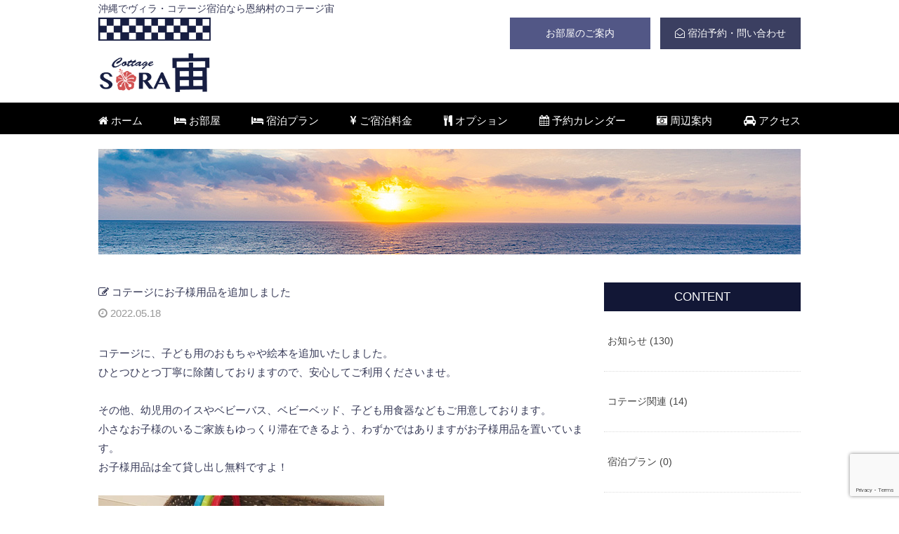

--- FILE ---
content_type: text/html; charset=UTF-8
request_url: https://cottage-sora.com/archives/1547.html
body_size: 7311
content:
<!doctype html>
<html lang="ja">
<head>
<meta charset="UTF-8">
<meta name="viewport" content="width=device-width, initial-scale=1.0">
<link href="https://netdna.bootstrapcdn.com/font-awesome/4.7.0/css/font-awesome.css" rel="stylesheet">
<link href="https://cottage-sora.com/wp-content/themes/sora/style.css" rel="stylesheet" type="text/css" media="all" />
<script type="text/javascript" src="https://ajax.googleapis.com/ajax/libs/jquery/1.8.3/jquery.min.js?ver=1.8.3"></script>
<script type="text/javascript" src="https://cottage-sora.com/wp-content/themes/sora/js/jquery.mobile-menu.js"></script>
<script type="text/javascript" src="https://cottage-sora.com/wp-content/themes/sora/js/footerFixed.js"></script>
<script type="text/javascript" src="https://cottage-sora.com/wp-content/themes/sora/js/page_top.js"></script>
<script>
	$(function(){
		$("body").mobile_menu({
		    menu: ['#main-nav ul'],
		    menu_width: 280,
		    prepend_button_to: '#mobile-bar'
		});
	});
</script>

<!--[if lt IE 9]>
<script src="https://cottage-sora.com/wp-content/themes/sora/js/html5shiv.js"></script>
<![endif]-->

<!--[if lt IE 9]>
<script src="https://cottage-sora.com/wp-content/themes/sora/js/css3-mediaqueries.js"></script>
<![endif]-->
<meta name='robots' content='max-image-preview:large' />
<link rel="alternate" type="application/rss+xml" title="沖縄でヴィラ・コテージ宿泊なら恩納村のCottage宙【公式】 &raquo; コテージにお子様用品を追加しました のコメントのフィード" href="https://cottage-sora.com/archives/1547.html/feed" />

<!-- SEO SIMPLE PACK 3.6.2 -->
<title>コテージにお子様用品を追加しました | 沖縄でヴィラ・コテージ宿泊なら恩納村のCottage宙【公式】</title>
<meta name="description" content="コテージに、子ども用のおもちゃや絵本を追加いたしました。 ひとつひとつ丁寧に除菌しておりますので、安心してご利用くださいませ。 &nbsp; その他、幼児用のイスやベビーバス、ベビーベッド、子ども用食器などもご用意しております。 小さなお子">
<link rel="canonical" href="https://cottage-sora.com/archives/1547.html">
<meta property="og:locale" content="ja_JP">
<meta property="og:type" content="article">
<meta property="og:title" content="コテージにお子様用品を追加しました | 沖縄でヴィラ・コテージ宿泊なら恩納村のCottage宙【公式】">
<meta property="og:description" content="コテージに、子ども用のおもちゃや絵本を追加いたしました。 ひとつひとつ丁寧に除菌しておりますので、安心してご利用くださいませ。 &nbsp; その他、幼児用のイスやベビーバス、ベビーベッド、子ども用食器などもご用意しております。 小さなお子">
<meta property="og:url" content="https://cottage-sora.com/archives/1547.html">
<meta property="og:site_name" content="沖縄でヴィラ・コテージ宿泊なら恩納村のCottage宙【公式】">
<meta name="twitter:card" content="summary">
<!-- / SEO SIMPLE PACK -->

<script type="text/javascript">
/* <![CDATA[ */
window._wpemojiSettings = {"baseUrl":"https:\/\/s.w.org\/images\/core\/emoji\/14.0.0\/72x72\/","ext":".png","svgUrl":"https:\/\/s.w.org\/images\/core\/emoji\/14.0.0\/svg\/","svgExt":".svg","source":{"concatemoji":"https:\/\/cottage-sora.com\/wp-includes\/js\/wp-emoji-release.min.js?ver=6.4.7"}};
/*! This file is auto-generated */
!function(i,n){var o,s,e;function c(e){try{var t={supportTests:e,timestamp:(new Date).valueOf()};sessionStorage.setItem(o,JSON.stringify(t))}catch(e){}}function p(e,t,n){e.clearRect(0,0,e.canvas.width,e.canvas.height),e.fillText(t,0,0);var t=new Uint32Array(e.getImageData(0,0,e.canvas.width,e.canvas.height).data),r=(e.clearRect(0,0,e.canvas.width,e.canvas.height),e.fillText(n,0,0),new Uint32Array(e.getImageData(0,0,e.canvas.width,e.canvas.height).data));return t.every(function(e,t){return e===r[t]})}function u(e,t,n){switch(t){case"flag":return n(e,"\ud83c\udff3\ufe0f\u200d\u26a7\ufe0f","\ud83c\udff3\ufe0f\u200b\u26a7\ufe0f")?!1:!n(e,"\ud83c\uddfa\ud83c\uddf3","\ud83c\uddfa\u200b\ud83c\uddf3")&&!n(e,"\ud83c\udff4\udb40\udc67\udb40\udc62\udb40\udc65\udb40\udc6e\udb40\udc67\udb40\udc7f","\ud83c\udff4\u200b\udb40\udc67\u200b\udb40\udc62\u200b\udb40\udc65\u200b\udb40\udc6e\u200b\udb40\udc67\u200b\udb40\udc7f");case"emoji":return!n(e,"\ud83e\udef1\ud83c\udffb\u200d\ud83e\udef2\ud83c\udfff","\ud83e\udef1\ud83c\udffb\u200b\ud83e\udef2\ud83c\udfff")}return!1}function f(e,t,n){var r="undefined"!=typeof WorkerGlobalScope&&self instanceof WorkerGlobalScope?new OffscreenCanvas(300,150):i.createElement("canvas"),a=r.getContext("2d",{willReadFrequently:!0}),o=(a.textBaseline="top",a.font="600 32px Arial",{});return e.forEach(function(e){o[e]=t(a,e,n)}),o}function t(e){var t=i.createElement("script");t.src=e,t.defer=!0,i.head.appendChild(t)}"undefined"!=typeof Promise&&(o="wpEmojiSettingsSupports",s=["flag","emoji"],n.supports={everything:!0,everythingExceptFlag:!0},e=new Promise(function(e){i.addEventListener("DOMContentLoaded",e,{once:!0})}),new Promise(function(t){var n=function(){try{var e=JSON.parse(sessionStorage.getItem(o));if("object"==typeof e&&"number"==typeof e.timestamp&&(new Date).valueOf()<e.timestamp+604800&&"object"==typeof e.supportTests)return e.supportTests}catch(e){}return null}();if(!n){if("undefined"!=typeof Worker&&"undefined"!=typeof OffscreenCanvas&&"undefined"!=typeof URL&&URL.createObjectURL&&"undefined"!=typeof Blob)try{var e="postMessage("+f.toString()+"("+[JSON.stringify(s),u.toString(),p.toString()].join(",")+"));",r=new Blob([e],{type:"text/javascript"}),a=new Worker(URL.createObjectURL(r),{name:"wpTestEmojiSupports"});return void(a.onmessage=function(e){c(n=e.data),a.terminate(),t(n)})}catch(e){}c(n=f(s,u,p))}t(n)}).then(function(e){for(var t in e)n.supports[t]=e[t],n.supports.everything=n.supports.everything&&n.supports[t],"flag"!==t&&(n.supports.everythingExceptFlag=n.supports.everythingExceptFlag&&n.supports[t]);n.supports.everythingExceptFlag=n.supports.everythingExceptFlag&&!n.supports.flag,n.DOMReady=!1,n.readyCallback=function(){n.DOMReady=!0}}).then(function(){return e}).then(function(){var e;n.supports.everything||(n.readyCallback(),(e=n.source||{}).concatemoji?t(e.concatemoji):e.wpemoji&&e.twemoji&&(t(e.twemoji),t(e.wpemoji)))}))}((window,document),window._wpemojiSettings);
/* ]]> */
</script>
<style id='wp-emoji-styles-inline-css' type='text/css'>

	img.wp-smiley, img.emoji {
		display: inline !important;
		border: none !important;
		box-shadow: none !important;
		height: 1em !important;
		width: 1em !important;
		margin: 0 0.07em !important;
		vertical-align: -0.1em !important;
		background: none !important;
		padding: 0 !important;
	}
</style>
<link rel='stylesheet' id='wp-block-library-css' href='https://cottage-sora.com/wp-includes/css/dist/block-library/style.min.css?ver=6.4.7' type='text/css' media='all' />
<style id='classic-theme-styles-inline-css' type='text/css'>
/*! This file is auto-generated */
.wp-block-button__link{color:#fff;background-color:#32373c;border-radius:9999px;box-shadow:none;text-decoration:none;padding:calc(.667em + 2px) calc(1.333em + 2px);font-size:1.125em}.wp-block-file__button{background:#32373c;color:#fff;text-decoration:none}
</style>
<style id='global-styles-inline-css' type='text/css'>
body{--wp--preset--color--black: #000000;--wp--preset--color--cyan-bluish-gray: #abb8c3;--wp--preset--color--white: #ffffff;--wp--preset--color--pale-pink: #f78da7;--wp--preset--color--vivid-red: #cf2e2e;--wp--preset--color--luminous-vivid-orange: #ff6900;--wp--preset--color--luminous-vivid-amber: #fcb900;--wp--preset--color--light-green-cyan: #7bdcb5;--wp--preset--color--vivid-green-cyan: #00d084;--wp--preset--color--pale-cyan-blue: #8ed1fc;--wp--preset--color--vivid-cyan-blue: #0693e3;--wp--preset--color--vivid-purple: #9b51e0;--wp--preset--gradient--vivid-cyan-blue-to-vivid-purple: linear-gradient(135deg,rgba(6,147,227,1) 0%,rgb(155,81,224) 100%);--wp--preset--gradient--light-green-cyan-to-vivid-green-cyan: linear-gradient(135deg,rgb(122,220,180) 0%,rgb(0,208,130) 100%);--wp--preset--gradient--luminous-vivid-amber-to-luminous-vivid-orange: linear-gradient(135deg,rgba(252,185,0,1) 0%,rgba(255,105,0,1) 100%);--wp--preset--gradient--luminous-vivid-orange-to-vivid-red: linear-gradient(135deg,rgba(255,105,0,1) 0%,rgb(207,46,46) 100%);--wp--preset--gradient--very-light-gray-to-cyan-bluish-gray: linear-gradient(135deg,rgb(238,238,238) 0%,rgb(169,184,195) 100%);--wp--preset--gradient--cool-to-warm-spectrum: linear-gradient(135deg,rgb(74,234,220) 0%,rgb(151,120,209) 20%,rgb(207,42,186) 40%,rgb(238,44,130) 60%,rgb(251,105,98) 80%,rgb(254,248,76) 100%);--wp--preset--gradient--blush-light-purple: linear-gradient(135deg,rgb(255,206,236) 0%,rgb(152,150,240) 100%);--wp--preset--gradient--blush-bordeaux: linear-gradient(135deg,rgb(254,205,165) 0%,rgb(254,45,45) 50%,rgb(107,0,62) 100%);--wp--preset--gradient--luminous-dusk: linear-gradient(135deg,rgb(255,203,112) 0%,rgb(199,81,192) 50%,rgb(65,88,208) 100%);--wp--preset--gradient--pale-ocean: linear-gradient(135deg,rgb(255,245,203) 0%,rgb(182,227,212) 50%,rgb(51,167,181) 100%);--wp--preset--gradient--electric-grass: linear-gradient(135deg,rgb(202,248,128) 0%,rgb(113,206,126) 100%);--wp--preset--gradient--midnight: linear-gradient(135deg,rgb(2,3,129) 0%,rgb(40,116,252) 100%);--wp--preset--font-size--small: 13px;--wp--preset--font-size--medium: 20px;--wp--preset--font-size--large: 36px;--wp--preset--font-size--x-large: 42px;--wp--preset--spacing--20: 0.44rem;--wp--preset--spacing--30: 0.67rem;--wp--preset--spacing--40: 1rem;--wp--preset--spacing--50: 1.5rem;--wp--preset--spacing--60: 2.25rem;--wp--preset--spacing--70: 3.38rem;--wp--preset--spacing--80: 5.06rem;--wp--preset--shadow--natural: 6px 6px 9px rgba(0, 0, 0, 0.2);--wp--preset--shadow--deep: 12px 12px 50px rgba(0, 0, 0, 0.4);--wp--preset--shadow--sharp: 6px 6px 0px rgba(0, 0, 0, 0.2);--wp--preset--shadow--outlined: 6px 6px 0px -3px rgba(255, 255, 255, 1), 6px 6px rgba(0, 0, 0, 1);--wp--preset--shadow--crisp: 6px 6px 0px rgba(0, 0, 0, 1);}:where(.is-layout-flex){gap: 0.5em;}:where(.is-layout-grid){gap: 0.5em;}body .is-layout-flow > .alignleft{float: left;margin-inline-start: 0;margin-inline-end: 2em;}body .is-layout-flow > .alignright{float: right;margin-inline-start: 2em;margin-inline-end: 0;}body .is-layout-flow > .aligncenter{margin-left: auto !important;margin-right: auto !important;}body .is-layout-constrained > .alignleft{float: left;margin-inline-start: 0;margin-inline-end: 2em;}body .is-layout-constrained > .alignright{float: right;margin-inline-start: 2em;margin-inline-end: 0;}body .is-layout-constrained > .aligncenter{margin-left: auto !important;margin-right: auto !important;}body .is-layout-constrained > :where(:not(.alignleft):not(.alignright):not(.alignfull)){max-width: var(--wp--style--global--content-size);margin-left: auto !important;margin-right: auto !important;}body .is-layout-constrained > .alignwide{max-width: var(--wp--style--global--wide-size);}body .is-layout-flex{display: flex;}body .is-layout-flex{flex-wrap: wrap;align-items: center;}body .is-layout-flex > *{margin: 0;}body .is-layout-grid{display: grid;}body .is-layout-grid > *{margin: 0;}:where(.wp-block-columns.is-layout-flex){gap: 2em;}:where(.wp-block-columns.is-layout-grid){gap: 2em;}:where(.wp-block-post-template.is-layout-flex){gap: 1.25em;}:where(.wp-block-post-template.is-layout-grid){gap: 1.25em;}.has-black-color{color: var(--wp--preset--color--black) !important;}.has-cyan-bluish-gray-color{color: var(--wp--preset--color--cyan-bluish-gray) !important;}.has-white-color{color: var(--wp--preset--color--white) !important;}.has-pale-pink-color{color: var(--wp--preset--color--pale-pink) !important;}.has-vivid-red-color{color: var(--wp--preset--color--vivid-red) !important;}.has-luminous-vivid-orange-color{color: var(--wp--preset--color--luminous-vivid-orange) !important;}.has-luminous-vivid-amber-color{color: var(--wp--preset--color--luminous-vivid-amber) !important;}.has-light-green-cyan-color{color: var(--wp--preset--color--light-green-cyan) !important;}.has-vivid-green-cyan-color{color: var(--wp--preset--color--vivid-green-cyan) !important;}.has-pale-cyan-blue-color{color: var(--wp--preset--color--pale-cyan-blue) !important;}.has-vivid-cyan-blue-color{color: var(--wp--preset--color--vivid-cyan-blue) !important;}.has-vivid-purple-color{color: var(--wp--preset--color--vivid-purple) !important;}.has-black-background-color{background-color: var(--wp--preset--color--black) !important;}.has-cyan-bluish-gray-background-color{background-color: var(--wp--preset--color--cyan-bluish-gray) !important;}.has-white-background-color{background-color: var(--wp--preset--color--white) !important;}.has-pale-pink-background-color{background-color: var(--wp--preset--color--pale-pink) !important;}.has-vivid-red-background-color{background-color: var(--wp--preset--color--vivid-red) !important;}.has-luminous-vivid-orange-background-color{background-color: var(--wp--preset--color--luminous-vivid-orange) !important;}.has-luminous-vivid-amber-background-color{background-color: var(--wp--preset--color--luminous-vivid-amber) !important;}.has-light-green-cyan-background-color{background-color: var(--wp--preset--color--light-green-cyan) !important;}.has-vivid-green-cyan-background-color{background-color: var(--wp--preset--color--vivid-green-cyan) !important;}.has-pale-cyan-blue-background-color{background-color: var(--wp--preset--color--pale-cyan-blue) !important;}.has-vivid-cyan-blue-background-color{background-color: var(--wp--preset--color--vivid-cyan-blue) !important;}.has-vivid-purple-background-color{background-color: var(--wp--preset--color--vivid-purple) !important;}.has-black-border-color{border-color: var(--wp--preset--color--black) !important;}.has-cyan-bluish-gray-border-color{border-color: var(--wp--preset--color--cyan-bluish-gray) !important;}.has-white-border-color{border-color: var(--wp--preset--color--white) !important;}.has-pale-pink-border-color{border-color: var(--wp--preset--color--pale-pink) !important;}.has-vivid-red-border-color{border-color: var(--wp--preset--color--vivid-red) !important;}.has-luminous-vivid-orange-border-color{border-color: var(--wp--preset--color--luminous-vivid-orange) !important;}.has-luminous-vivid-amber-border-color{border-color: var(--wp--preset--color--luminous-vivid-amber) !important;}.has-light-green-cyan-border-color{border-color: var(--wp--preset--color--light-green-cyan) !important;}.has-vivid-green-cyan-border-color{border-color: var(--wp--preset--color--vivid-green-cyan) !important;}.has-pale-cyan-blue-border-color{border-color: var(--wp--preset--color--pale-cyan-blue) !important;}.has-vivid-cyan-blue-border-color{border-color: var(--wp--preset--color--vivid-cyan-blue) !important;}.has-vivid-purple-border-color{border-color: var(--wp--preset--color--vivid-purple) !important;}.has-vivid-cyan-blue-to-vivid-purple-gradient-background{background: var(--wp--preset--gradient--vivid-cyan-blue-to-vivid-purple) !important;}.has-light-green-cyan-to-vivid-green-cyan-gradient-background{background: var(--wp--preset--gradient--light-green-cyan-to-vivid-green-cyan) !important;}.has-luminous-vivid-amber-to-luminous-vivid-orange-gradient-background{background: var(--wp--preset--gradient--luminous-vivid-amber-to-luminous-vivid-orange) !important;}.has-luminous-vivid-orange-to-vivid-red-gradient-background{background: var(--wp--preset--gradient--luminous-vivid-orange-to-vivid-red) !important;}.has-very-light-gray-to-cyan-bluish-gray-gradient-background{background: var(--wp--preset--gradient--very-light-gray-to-cyan-bluish-gray) !important;}.has-cool-to-warm-spectrum-gradient-background{background: var(--wp--preset--gradient--cool-to-warm-spectrum) !important;}.has-blush-light-purple-gradient-background{background: var(--wp--preset--gradient--blush-light-purple) !important;}.has-blush-bordeaux-gradient-background{background: var(--wp--preset--gradient--blush-bordeaux) !important;}.has-luminous-dusk-gradient-background{background: var(--wp--preset--gradient--luminous-dusk) !important;}.has-pale-ocean-gradient-background{background: var(--wp--preset--gradient--pale-ocean) !important;}.has-electric-grass-gradient-background{background: var(--wp--preset--gradient--electric-grass) !important;}.has-midnight-gradient-background{background: var(--wp--preset--gradient--midnight) !important;}.has-small-font-size{font-size: var(--wp--preset--font-size--small) !important;}.has-medium-font-size{font-size: var(--wp--preset--font-size--medium) !important;}.has-large-font-size{font-size: var(--wp--preset--font-size--large) !important;}.has-x-large-font-size{font-size: var(--wp--preset--font-size--x-large) !important;}
.wp-block-navigation a:where(:not(.wp-element-button)){color: inherit;}
:where(.wp-block-post-template.is-layout-flex){gap: 1.25em;}:where(.wp-block-post-template.is-layout-grid){gap: 1.25em;}
:where(.wp-block-columns.is-layout-flex){gap: 2em;}:where(.wp-block-columns.is-layout-grid){gap: 2em;}
.wp-block-pullquote{font-size: 1.5em;line-height: 1.6;}
</style>
<link rel='stylesheet' id='contact-form-7-css' href='https://cottage-sora.com/wp-content/plugins/contact-form-7/includes/css/styles.css?ver=5.8.4' type='text/css' media='all' />
<!--n2css--><!--n2js--><link rel="https://api.w.org/" href="https://cottage-sora.com/wp-json/" /><link rel="alternate" type="application/json" href="https://cottage-sora.com/wp-json/wp/v2/posts/1547" /><link rel="EditURI" type="application/rsd+xml" title="RSD" href="https://cottage-sora.com/xmlrpc.php?rsd" />
<link rel='shortlink' href='https://cottage-sora.com/?p=1547' />
<link rel="alternate" type="application/json+oembed" href="https://cottage-sora.com/wp-json/oembed/1.0/embed?url=https%3A%2F%2Fcottage-sora.com%2Farchives%2F1547.html" />
<link rel="alternate" type="text/xml+oembed" href="https://cottage-sora.com/wp-json/oembed/1.0/embed?url=https%3A%2F%2Fcottage-sora.com%2Farchives%2F1547.html&#038;format=xml" />
<script>
  (function(i,s,o,g,r,a,m){i['GoogleAnalyticsObject']=r;i[r]=i[r]||function(){
  (i[r].q=i[r].q||[]).push(arguments)},i[r].l=1*new Date();a=s.createElement(o),
  m=s.getElementsByTagName(o)[0];a.async=1;a.src=g;m.parentNode.insertBefore(a,m)
  })(window,document,'script','https://www.google-analytics.com/analytics.js','ga');

  ga('create', 'UA-103906702-1', 'auto');
  ga('send', 'pageview');

</script>
</head>

<body>
<div id="head">
<header>
<h1>沖縄でヴィラ・コテージ宿泊なら恩納村のコテージ宙</h1>
<p><a href="https://cottage-sora.com"><img src="https://cottage-sora.com/wp-content/themes/sora/images/logo.png" alt="沖縄恩納村Cottage宙 コテージ"/></a></p>
<div id="head_right">
<ul>
<li class="head_link01"><a href="https://cottage-sora.com/room">お部屋のご案内</a></li>
<li class="head_link02"><a href="https://cottage-sora.com/contact"><i class="fa fa-envelope-open-o" aria-hidden="true"></i> 宿泊予約・問い合わせ</a></li>
</ul>
</div><!-- /head_right -->
</header>
<div id="pc_menu">
<ul class="pc-nav">
<li><a href="https://cottage-sora.com"><i class="fa fa-home"></i> ホーム</a></li>
<li><a href="https://cottage-sora.com/room"><i class="fa fa-bed" aria-hidden="true"></i> お部屋</a></li>
<li><a href="https://cottage-sora.com/archives/category/宿泊プラン"><i class="fa fa-bed" aria-hidden="true"></i> 宿泊プラン</a></li>
<li><a href="https://cottage-sora.com/chage"><i class="fa fa-jpy" aria-hidden="true"></i> ご宿泊料金</a></li>
<li><a href="https://cottage-sora.com/option"><i class="fa fa-cutlery" aria-hidden="true"></i> オプション</a></li>
<li><a href="https://cottage-sora.com/calendar01"><i class="fa fa-calendar" aria-hidden="true"></i> 予約カレンダー</a></li>
<li><a href="https://cottage-sora.com/spot"><i class="fa fa-camera-retro" aria-hidden="true"></i> 周辺案内</a></li>
<li><a href="https://cottage-sora.com/access"><i class="fa fa-car" aria-hidden="true"></i> アクセス</a></li>
</ul>
</div><!-- /pc_menu -->
</div><!-- /head -->

<nav id="mobile-bar"></nav>

<nav id="main-nav">
<h2 class="sp_logo"><a href="https://cottage-sora.com"><img src="https://cottage-sora.com/wp-content/themes/sora/images/logo.png" alt="沖縄 北部 恩納村村のCottage宙"/></a></h2>
<ul class="main_menu">
<p class="s_logo"><a href="https://cottage-sora.com"><img src="https://cottage-sora.com/wp-content/themes/sora/images/logo.png" alt="沖縄 北部 恩納村村のCottage宙"/></a></p>
<p class="menu">Cottage宙</p>
<li><a href="https://cottage-sora.com"><i class="fa fa-home"></i> ホーム</a></li>
<li><a href="https://cottage-sora.com/room"><i class="fa fa-bed" aria-hidden="true"></i> お部屋</a></li>
<li><a href="https://cottage-sora.com/archives/category/宿泊プラン"><i class="fa fa-bed" aria-hidden="true"></i> 宿泊プラン</a></li>
<li><a href="https://cottage-sora.com/chage"><i class="fa fa-jpy" aria-hidden="true"></i> ご宿泊料金</a></li>
<li><a href="https://cottage-sora.com/option"><i class="fa fa-cutlery" aria-hidden="true"></i> オプション</a></li>
<li><a href="https://cottage-sora.com/calendar01"><i class="fa fa-calendar" aria-hidden="true"></i> 予約カレンダー</a></li>
<li><a href="https://cottage-sora.com/spot"><i class="fa fa-camera-retro" aria-hidden="true"></i> 周辺案内</a></li>
<li><a href="https://cottage-sora.com/access"><i class="fa fa-car" aria-hidden="true"></i> アクセス</a></li>
<p class="s_con"><a href="https://cottage-sora.com/contact"><i class="fa fa-envelope-open-o" aria-hidden="true"></i> ご予約・お問合せ</a></p>
</ul>
</nav>
<!-- /main-nav -->
<div id="container">
<div id="blog_head">
<h2><img src="https://cottage-sora.com/wp-content/themes/sora/images/blog_head.jpg" alt="沖縄のコテージ宿泊ならCottage宙"/></h2>
</div><!-- /bog_head -->

<div id="blog_content">
<div id="blog_left">
<!-- 個別ページデータ表示 -->
<h3 class="blog_title"><i class="fa fa-pencil-square-o" aria-hidden="true"></i> コテージにお子様用品を追加しました</h3>
<p class="kiji_up"><i class="fa fa-clock-o" aria-hidden="true"></i> 2022.05.18</p>

<p>コテージに、子ども用のおもちゃや絵本を追加いたしました。</p>
<p>ひとつひとつ丁寧に除菌しておりますので、安心してご利用くださいませ。</p>
<p>&nbsp;</p>
<p>その他、幼児用のイスやベビーバス、ベビーベッド、子ども用食器などもご用意しております。<br />
小さなお子様のいるご家族もゆっくり滞在できるよう、わずかではありますがお子様用品を置いています。</p>
<p>お子様用品は全て貸し出し無料ですよ！</p>
<p>&nbsp;</p>
<p><img fetchpriority="high" decoding="async" class="alignnone  wp-image-1548" src="https://cottage-sora.com/wp-content/uploads/2022/05/IMG_0553.jpg" alt="子供用のおもちゃや絵本" width="407" height="440" /></p>
<p>&nbsp;</p>
<p>おもちゃや絵本は、壊れたり古くなった場合など定期的に新しい物へ取り替えております。<br />
写真とは異なる場合がございますので、予めご了承くださいませ。</p>

<!-- 個別ページデータ表示end -->


<div class="prevnext"><!-- 前後の記事へのリンク（同カテゴリー） -->
<p class="prev">« <a href="https://cottage-sora.com/archives/1523.html" rel="prev">前の記事へ</a></p>
<p class="next"><a href="https://cottage-sora.com/archives/1542.html" rel="next">次の記事へ</a> »</p>
</div><!-- prevnext end -->

</div><!--/blog_left-->

 <div id="blog_right">
<h4>CONTENT</h4>
<div class="category">
<ul>
	<li class="cat-item cat-item-2"><a href="https://cottage-sora.com/archives/category/information">お知らせ (130)</a>
</li>
	<li class="cat-item cat-item-18"><a href="https://cottage-sora.com/archives/category/%e3%82%b3%e3%83%86%e3%83%bc%e3%82%b8%e9%96%a2%e9%80%a3">コテージ関連 (14)</a>
</li>
	<li class="cat-item cat-item-10"><a href="https://cottage-sora.com/archives/category/%e5%ae%bf%e6%b3%8a%e3%83%97%e3%83%a9%e3%83%b3">宿泊プラン (0)</a>
</li>
</ul>
</div><!-- /category -->
</div><!-- /blog_right -->


</div><!-- /content -->
</div><!-- /container -->

<div id="footer_top">
<img src="https://cottage-sora.com/wp-content/themes/sora/images/footer_logo.png" alt="沖縄のコテージ恩納村のCottage宙"/>
<p>Cottage宙<br>
〒904-0401 沖縄県国頭郡恩納村字名嘉真2288-253</p>
<p>TEL：<a href="tel:08039034210">080-3903-4210</a> 株式会社YUKUリゾート</p>
</div><!-- /footer_top -->

<div id="footer">
<div id="foot">
 <div class="foot_link">
 <ul>
 <li><a href="https://cottage-sora.com">ホーム</a></li>
 <li><a href="https://cottage-sora.com/room">お部屋・設備</a></li>
 <li><a href="https://cottage-sora.com/archives/category/宿泊プラン">宿泊プラン</a></li>
 <li><a href="https://cottage-sora.com/chage">ご宿泊料金</a></li>
 <li><a href="https://cottage-sora.com/calendar01">ご予約カレンダー</a></li>
 <li><a href="https://cottage-sora.com/spot">周辺案内</a></li>
 <li><a href="https://cottage-sora.com/access">アクセス</a></li>
 <li><a href="https://cottage-sora.com/contact">ご予約・お問合せ</a></li>
 <li><a href="https://cottage-sora.com/privacy">プライバシーポリシー</a></li>
 </ul>
 </div><!-- /foot_link -->
 
</div><!-- /foot -->
<p class="copy">© Cottage宙</p>
</div><!-- /footer -->
</body>
</html>
<script type="text/javascript" src="https://cottage-sora.com/wp-content/plugins/contact-form-7/includes/swv/js/index.js?ver=5.8.4" id="swv-js"></script>
<script type="text/javascript" id="contact-form-7-js-extra">
/* <![CDATA[ */
var wpcf7 = {"api":{"root":"https:\/\/cottage-sora.com\/wp-json\/","namespace":"contact-form-7\/v1"}};
/* ]]> */
</script>
<script type="text/javascript" src="https://cottage-sora.com/wp-content/plugins/contact-form-7/includes/js/index.js?ver=5.8.4" id="contact-form-7-js"></script>
<script type="text/javascript" src="https://www.google.com/recaptcha/api.js?render=6LeQViIpAAAAAF2JBjaEciQmgfpwLk8T74n9mT-2&amp;ver=3.0" id="google-recaptcha-js"></script>
<script type="text/javascript" src="https://cottage-sora.com/wp-includes/js/dist/vendor/wp-polyfill-inert.min.js?ver=3.1.2" id="wp-polyfill-inert-js"></script>
<script type="text/javascript" src="https://cottage-sora.com/wp-includes/js/dist/vendor/regenerator-runtime.min.js?ver=0.14.0" id="regenerator-runtime-js"></script>
<script type="text/javascript" src="https://cottage-sora.com/wp-includes/js/dist/vendor/wp-polyfill.min.js?ver=3.15.0" id="wp-polyfill-js"></script>
<script type="text/javascript" id="wpcf7-recaptcha-js-extra">
/* <![CDATA[ */
var wpcf7_recaptcha = {"sitekey":"6LeQViIpAAAAAF2JBjaEciQmgfpwLk8T74n9mT-2","actions":{"homepage":"homepage","contactform":"contactform"}};
/* ]]> */
</script>
<script type="text/javascript" src="https://cottage-sora.com/wp-content/plugins/contact-form-7/modules/recaptcha/index.js?ver=5.8.4" id="wpcf7-recaptcha-js"></script>


--- FILE ---
content_type: text/html; charset=utf-8
request_url: https://www.google.com/recaptcha/api2/anchor?ar=1&k=6LeQViIpAAAAAF2JBjaEciQmgfpwLk8T74n9mT-2&co=aHR0cHM6Ly9jb3R0YWdlLXNvcmEuY29tOjQ0Mw..&hl=en&v=N67nZn4AqZkNcbeMu4prBgzg&size=invisible&anchor-ms=20000&execute-ms=30000&cb=gqfu02b3ttvo
body_size: 48814
content:
<!DOCTYPE HTML><html dir="ltr" lang="en"><head><meta http-equiv="Content-Type" content="text/html; charset=UTF-8">
<meta http-equiv="X-UA-Compatible" content="IE=edge">
<title>reCAPTCHA</title>
<style type="text/css">
/* cyrillic-ext */
@font-face {
  font-family: 'Roboto';
  font-style: normal;
  font-weight: 400;
  font-stretch: 100%;
  src: url(//fonts.gstatic.com/s/roboto/v48/KFO7CnqEu92Fr1ME7kSn66aGLdTylUAMa3GUBHMdazTgWw.woff2) format('woff2');
  unicode-range: U+0460-052F, U+1C80-1C8A, U+20B4, U+2DE0-2DFF, U+A640-A69F, U+FE2E-FE2F;
}
/* cyrillic */
@font-face {
  font-family: 'Roboto';
  font-style: normal;
  font-weight: 400;
  font-stretch: 100%;
  src: url(//fonts.gstatic.com/s/roboto/v48/KFO7CnqEu92Fr1ME7kSn66aGLdTylUAMa3iUBHMdazTgWw.woff2) format('woff2');
  unicode-range: U+0301, U+0400-045F, U+0490-0491, U+04B0-04B1, U+2116;
}
/* greek-ext */
@font-face {
  font-family: 'Roboto';
  font-style: normal;
  font-weight: 400;
  font-stretch: 100%;
  src: url(//fonts.gstatic.com/s/roboto/v48/KFO7CnqEu92Fr1ME7kSn66aGLdTylUAMa3CUBHMdazTgWw.woff2) format('woff2');
  unicode-range: U+1F00-1FFF;
}
/* greek */
@font-face {
  font-family: 'Roboto';
  font-style: normal;
  font-weight: 400;
  font-stretch: 100%;
  src: url(//fonts.gstatic.com/s/roboto/v48/KFO7CnqEu92Fr1ME7kSn66aGLdTylUAMa3-UBHMdazTgWw.woff2) format('woff2');
  unicode-range: U+0370-0377, U+037A-037F, U+0384-038A, U+038C, U+038E-03A1, U+03A3-03FF;
}
/* math */
@font-face {
  font-family: 'Roboto';
  font-style: normal;
  font-weight: 400;
  font-stretch: 100%;
  src: url(//fonts.gstatic.com/s/roboto/v48/KFO7CnqEu92Fr1ME7kSn66aGLdTylUAMawCUBHMdazTgWw.woff2) format('woff2');
  unicode-range: U+0302-0303, U+0305, U+0307-0308, U+0310, U+0312, U+0315, U+031A, U+0326-0327, U+032C, U+032F-0330, U+0332-0333, U+0338, U+033A, U+0346, U+034D, U+0391-03A1, U+03A3-03A9, U+03B1-03C9, U+03D1, U+03D5-03D6, U+03F0-03F1, U+03F4-03F5, U+2016-2017, U+2034-2038, U+203C, U+2040, U+2043, U+2047, U+2050, U+2057, U+205F, U+2070-2071, U+2074-208E, U+2090-209C, U+20D0-20DC, U+20E1, U+20E5-20EF, U+2100-2112, U+2114-2115, U+2117-2121, U+2123-214F, U+2190, U+2192, U+2194-21AE, U+21B0-21E5, U+21F1-21F2, U+21F4-2211, U+2213-2214, U+2216-22FF, U+2308-230B, U+2310, U+2319, U+231C-2321, U+2336-237A, U+237C, U+2395, U+239B-23B7, U+23D0, U+23DC-23E1, U+2474-2475, U+25AF, U+25B3, U+25B7, U+25BD, U+25C1, U+25CA, U+25CC, U+25FB, U+266D-266F, U+27C0-27FF, U+2900-2AFF, U+2B0E-2B11, U+2B30-2B4C, U+2BFE, U+3030, U+FF5B, U+FF5D, U+1D400-1D7FF, U+1EE00-1EEFF;
}
/* symbols */
@font-face {
  font-family: 'Roboto';
  font-style: normal;
  font-weight: 400;
  font-stretch: 100%;
  src: url(//fonts.gstatic.com/s/roboto/v48/KFO7CnqEu92Fr1ME7kSn66aGLdTylUAMaxKUBHMdazTgWw.woff2) format('woff2');
  unicode-range: U+0001-000C, U+000E-001F, U+007F-009F, U+20DD-20E0, U+20E2-20E4, U+2150-218F, U+2190, U+2192, U+2194-2199, U+21AF, U+21E6-21F0, U+21F3, U+2218-2219, U+2299, U+22C4-22C6, U+2300-243F, U+2440-244A, U+2460-24FF, U+25A0-27BF, U+2800-28FF, U+2921-2922, U+2981, U+29BF, U+29EB, U+2B00-2BFF, U+4DC0-4DFF, U+FFF9-FFFB, U+10140-1018E, U+10190-1019C, U+101A0, U+101D0-101FD, U+102E0-102FB, U+10E60-10E7E, U+1D2C0-1D2D3, U+1D2E0-1D37F, U+1F000-1F0FF, U+1F100-1F1AD, U+1F1E6-1F1FF, U+1F30D-1F30F, U+1F315, U+1F31C, U+1F31E, U+1F320-1F32C, U+1F336, U+1F378, U+1F37D, U+1F382, U+1F393-1F39F, U+1F3A7-1F3A8, U+1F3AC-1F3AF, U+1F3C2, U+1F3C4-1F3C6, U+1F3CA-1F3CE, U+1F3D4-1F3E0, U+1F3ED, U+1F3F1-1F3F3, U+1F3F5-1F3F7, U+1F408, U+1F415, U+1F41F, U+1F426, U+1F43F, U+1F441-1F442, U+1F444, U+1F446-1F449, U+1F44C-1F44E, U+1F453, U+1F46A, U+1F47D, U+1F4A3, U+1F4B0, U+1F4B3, U+1F4B9, U+1F4BB, U+1F4BF, U+1F4C8-1F4CB, U+1F4D6, U+1F4DA, U+1F4DF, U+1F4E3-1F4E6, U+1F4EA-1F4ED, U+1F4F7, U+1F4F9-1F4FB, U+1F4FD-1F4FE, U+1F503, U+1F507-1F50B, U+1F50D, U+1F512-1F513, U+1F53E-1F54A, U+1F54F-1F5FA, U+1F610, U+1F650-1F67F, U+1F687, U+1F68D, U+1F691, U+1F694, U+1F698, U+1F6AD, U+1F6B2, U+1F6B9-1F6BA, U+1F6BC, U+1F6C6-1F6CF, U+1F6D3-1F6D7, U+1F6E0-1F6EA, U+1F6F0-1F6F3, U+1F6F7-1F6FC, U+1F700-1F7FF, U+1F800-1F80B, U+1F810-1F847, U+1F850-1F859, U+1F860-1F887, U+1F890-1F8AD, U+1F8B0-1F8BB, U+1F8C0-1F8C1, U+1F900-1F90B, U+1F93B, U+1F946, U+1F984, U+1F996, U+1F9E9, U+1FA00-1FA6F, U+1FA70-1FA7C, U+1FA80-1FA89, U+1FA8F-1FAC6, U+1FACE-1FADC, U+1FADF-1FAE9, U+1FAF0-1FAF8, U+1FB00-1FBFF;
}
/* vietnamese */
@font-face {
  font-family: 'Roboto';
  font-style: normal;
  font-weight: 400;
  font-stretch: 100%;
  src: url(//fonts.gstatic.com/s/roboto/v48/KFO7CnqEu92Fr1ME7kSn66aGLdTylUAMa3OUBHMdazTgWw.woff2) format('woff2');
  unicode-range: U+0102-0103, U+0110-0111, U+0128-0129, U+0168-0169, U+01A0-01A1, U+01AF-01B0, U+0300-0301, U+0303-0304, U+0308-0309, U+0323, U+0329, U+1EA0-1EF9, U+20AB;
}
/* latin-ext */
@font-face {
  font-family: 'Roboto';
  font-style: normal;
  font-weight: 400;
  font-stretch: 100%;
  src: url(//fonts.gstatic.com/s/roboto/v48/KFO7CnqEu92Fr1ME7kSn66aGLdTylUAMa3KUBHMdazTgWw.woff2) format('woff2');
  unicode-range: U+0100-02BA, U+02BD-02C5, U+02C7-02CC, U+02CE-02D7, U+02DD-02FF, U+0304, U+0308, U+0329, U+1D00-1DBF, U+1E00-1E9F, U+1EF2-1EFF, U+2020, U+20A0-20AB, U+20AD-20C0, U+2113, U+2C60-2C7F, U+A720-A7FF;
}
/* latin */
@font-face {
  font-family: 'Roboto';
  font-style: normal;
  font-weight: 400;
  font-stretch: 100%;
  src: url(//fonts.gstatic.com/s/roboto/v48/KFO7CnqEu92Fr1ME7kSn66aGLdTylUAMa3yUBHMdazQ.woff2) format('woff2');
  unicode-range: U+0000-00FF, U+0131, U+0152-0153, U+02BB-02BC, U+02C6, U+02DA, U+02DC, U+0304, U+0308, U+0329, U+2000-206F, U+20AC, U+2122, U+2191, U+2193, U+2212, U+2215, U+FEFF, U+FFFD;
}
/* cyrillic-ext */
@font-face {
  font-family: 'Roboto';
  font-style: normal;
  font-weight: 500;
  font-stretch: 100%;
  src: url(//fonts.gstatic.com/s/roboto/v48/KFO7CnqEu92Fr1ME7kSn66aGLdTylUAMa3GUBHMdazTgWw.woff2) format('woff2');
  unicode-range: U+0460-052F, U+1C80-1C8A, U+20B4, U+2DE0-2DFF, U+A640-A69F, U+FE2E-FE2F;
}
/* cyrillic */
@font-face {
  font-family: 'Roboto';
  font-style: normal;
  font-weight: 500;
  font-stretch: 100%;
  src: url(//fonts.gstatic.com/s/roboto/v48/KFO7CnqEu92Fr1ME7kSn66aGLdTylUAMa3iUBHMdazTgWw.woff2) format('woff2');
  unicode-range: U+0301, U+0400-045F, U+0490-0491, U+04B0-04B1, U+2116;
}
/* greek-ext */
@font-face {
  font-family: 'Roboto';
  font-style: normal;
  font-weight: 500;
  font-stretch: 100%;
  src: url(//fonts.gstatic.com/s/roboto/v48/KFO7CnqEu92Fr1ME7kSn66aGLdTylUAMa3CUBHMdazTgWw.woff2) format('woff2');
  unicode-range: U+1F00-1FFF;
}
/* greek */
@font-face {
  font-family: 'Roboto';
  font-style: normal;
  font-weight: 500;
  font-stretch: 100%;
  src: url(//fonts.gstatic.com/s/roboto/v48/KFO7CnqEu92Fr1ME7kSn66aGLdTylUAMa3-UBHMdazTgWw.woff2) format('woff2');
  unicode-range: U+0370-0377, U+037A-037F, U+0384-038A, U+038C, U+038E-03A1, U+03A3-03FF;
}
/* math */
@font-face {
  font-family: 'Roboto';
  font-style: normal;
  font-weight: 500;
  font-stretch: 100%;
  src: url(//fonts.gstatic.com/s/roboto/v48/KFO7CnqEu92Fr1ME7kSn66aGLdTylUAMawCUBHMdazTgWw.woff2) format('woff2');
  unicode-range: U+0302-0303, U+0305, U+0307-0308, U+0310, U+0312, U+0315, U+031A, U+0326-0327, U+032C, U+032F-0330, U+0332-0333, U+0338, U+033A, U+0346, U+034D, U+0391-03A1, U+03A3-03A9, U+03B1-03C9, U+03D1, U+03D5-03D6, U+03F0-03F1, U+03F4-03F5, U+2016-2017, U+2034-2038, U+203C, U+2040, U+2043, U+2047, U+2050, U+2057, U+205F, U+2070-2071, U+2074-208E, U+2090-209C, U+20D0-20DC, U+20E1, U+20E5-20EF, U+2100-2112, U+2114-2115, U+2117-2121, U+2123-214F, U+2190, U+2192, U+2194-21AE, U+21B0-21E5, U+21F1-21F2, U+21F4-2211, U+2213-2214, U+2216-22FF, U+2308-230B, U+2310, U+2319, U+231C-2321, U+2336-237A, U+237C, U+2395, U+239B-23B7, U+23D0, U+23DC-23E1, U+2474-2475, U+25AF, U+25B3, U+25B7, U+25BD, U+25C1, U+25CA, U+25CC, U+25FB, U+266D-266F, U+27C0-27FF, U+2900-2AFF, U+2B0E-2B11, U+2B30-2B4C, U+2BFE, U+3030, U+FF5B, U+FF5D, U+1D400-1D7FF, U+1EE00-1EEFF;
}
/* symbols */
@font-face {
  font-family: 'Roboto';
  font-style: normal;
  font-weight: 500;
  font-stretch: 100%;
  src: url(//fonts.gstatic.com/s/roboto/v48/KFO7CnqEu92Fr1ME7kSn66aGLdTylUAMaxKUBHMdazTgWw.woff2) format('woff2');
  unicode-range: U+0001-000C, U+000E-001F, U+007F-009F, U+20DD-20E0, U+20E2-20E4, U+2150-218F, U+2190, U+2192, U+2194-2199, U+21AF, U+21E6-21F0, U+21F3, U+2218-2219, U+2299, U+22C4-22C6, U+2300-243F, U+2440-244A, U+2460-24FF, U+25A0-27BF, U+2800-28FF, U+2921-2922, U+2981, U+29BF, U+29EB, U+2B00-2BFF, U+4DC0-4DFF, U+FFF9-FFFB, U+10140-1018E, U+10190-1019C, U+101A0, U+101D0-101FD, U+102E0-102FB, U+10E60-10E7E, U+1D2C0-1D2D3, U+1D2E0-1D37F, U+1F000-1F0FF, U+1F100-1F1AD, U+1F1E6-1F1FF, U+1F30D-1F30F, U+1F315, U+1F31C, U+1F31E, U+1F320-1F32C, U+1F336, U+1F378, U+1F37D, U+1F382, U+1F393-1F39F, U+1F3A7-1F3A8, U+1F3AC-1F3AF, U+1F3C2, U+1F3C4-1F3C6, U+1F3CA-1F3CE, U+1F3D4-1F3E0, U+1F3ED, U+1F3F1-1F3F3, U+1F3F5-1F3F7, U+1F408, U+1F415, U+1F41F, U+1F426, U+1F43F, U+1F441-1F442, U+1F444, U+1F446-1F449, U+1F44C-1F44E, U+1F453, U+1F46A, U+1F47D, U+1F4A3, U+1F4B0, U+1F4B3, U+1F4B9, U+1F4BB, U+1F4BF, U+1F4C8-1F4CB, U+1F4D6, U+1F4DA, U+1F4DF, U+1F4E3-1F4E6, U+1F4EA-1F4ED, U+1F4F7, U+1F4F9-1F4FB, U+1F4FD-1F4FE, U+1F503, U+1F507-1F50B, U+1F50D, U+1F512-1F513, U+1F53E-1F54A, U+1F54F-1F5FA, U+1F610, U+1F650-1F67F, U+1F687, U+1F68D, U+1F691, U+1F694, U+1F698, U+1F6AD, U+1F6B2, U+1F6B9-1F6BA, U+1F6BC, U+1F6C6-1F6CF, U+1F6D3-1F6D7, U+1F6E0-1F6EA, U+1F6F0-1F6F3, U+1F6F7-1F6FC, U+1F700-1F7FF, U+1F800-1F80B, U+1F810-1F847, U+1F850-1F859, U+1F860-1F887, U+1F890-1F8AD, U+1F8B0-1F8BB, U+1F8C0-1F8C1, U+1F900-1F90B, U+1F93B, U+1F946, U+1F984, U+1F996, U+1F9E9, U+1FA00-1FA6F, U+1FA70-1FA7C, U+1FA80-1FA89, U+1FA8F-1FAC6, U+1FACE-1FADC, U+1FADF-1FAE9, U+1FAF0-1FAF8, U+1FB00-1FBFF;
}
/* vietnamese */
@font-face {
  font-family: 'Roboto';
  font-style: normal;
  font-weight: 500;
  font-stretch: 100%;
  src: url(//fonts.gstatic.com/s/roboto/v48/KFO7CnqEu92Fr1ME7kSn66aGLdTylUAMa3OUBHMdazTgWw.woff2) format('woff2');
  unicode-range: U+0102-0103, U+0110-0111, U+0128-0129, U+0168-0169, U+01A0-01A1, U+01AF-01B0, U+0300-0301, U+0303-0304, U+0308-0309, U+0323, U+0329, U+1EA0-1EF9, U+20AB;
}
/* latin-ext */
@font-face {
  font-family: 'Roboto';
  font-style: normal;
  font-weight: 500;
  font-stretch: 100%;
  src: url(//fonts.gstatic.com/s/roboto/v48/KFO7CnqEu92Fr1ME7kSn66aGLdTylUAMa3KUBHMdazTgWw.woff2) format('woff2');
  unicode-range: U+0100-02BA, U+02BD-02C5, U+02C7-02CC, U+02CE-02D7, U+02DD-02FF, U+0304, U+0308, U+0329, U+1D00-1DBF, U+1E00-1E9F, U+1EF2-1EFF, U+2020, U+20A0-20AB, U+20AD-20C0, U+2113, U+2C60-2C7F, U+A720-A7FF;
}
/* latin */
@font-face {
  font-family: 'Roboto';
  font-style: normal;
  font-weight: 500;
  font-stretch: 100%;
  src: url(//fonts.gstatic.com/s/roboto/v48/KFO7CnqEu92Fr1ME7kSn66aGLdTylUAMa3yUBHMdazQ.woff2) format('woff2');
  unicode-range: U+0000-00FF, U+0131, U+0152-0153, U+02BB-02BC, U+02C6, U+02DA, U+02DC, U+0304, U+0308, U+0329, U+2000-206F, U+20AC, U+2122, U+2191, U+2193, U+2212, U+2215, U+FEFF, U+FFFD;
}
/* cyrillic-ext */
@font-face {
  font-family: 'Roboto';
  font-style: normal;
  font-weight: 900;
  font-stretch: 100%;
  src: url(//fonts.gstatic.com/s/roboto/v48/KFO7CnqEu92Fr1ME7kSn66aGLdTylUAMa3GUBHMdazTgWw.woff2) format('woff2');
  unicode-range: U+0460-052F, U+1C80-1C8A, U+20B4, U+2DE0-2DFF, U+A640-A69F, U+FE2E-FE2F;
}
/* cyrillic */
@font-face {
  font-family: 'Roboto';
  font-style: normal;
  font-weight: 900;
  font-stretch: 100%;
  src: url(//fonts.gstatic.com/s/roboto/v48/KFO7CnqEu92Fr1ME7kSn66aGLdTylUAMa3iUBHMdazTgWw.woff2) format('woff2');
  unicode-range: U+0301, U+0400-045F, U+0490-0491, U+04B0-04B1, U+2116;
}
/* greek-ext */
@font-face {
  font-family: 'Roboto';
  font-style: normal;
  font-weight: 900;
  font-stretch: 100%;
  src: url(//fonts.gstatic.com/s/roboto/v48/KFO7CnqEu92Fr1ME7kSn66aGLdTylUAMa3CUBHMdazTgWw.woff2) format('woff2');
  unicode-range: U+1F00-1FFF;
}
/* greek */
@font-face {
  font-family: 'Roboto';
  font-style: normal;
  font-weight: 900;
  font-stretch: 100%;
  src: url(//fonts.gstatic.com/s/roboto/v48/KFO7CnqEu92Fr1ME7kSn66aGLdTylUAMa3-UBHMdazTgWw.woff2) format('woff2');
  unicode-range: U+0370-0377, U+037A-037F, U+0384-038A, U+038C, U+038E-03A1, U+03A3-03FF;
}
/* math */
@font-face {
  font-family: 'Roboto';
  font-style: normal;
  font-weight: 900;
  font-stretch: 100%;
  src: url(//fonts.gstatic.com/s/roboto/v48/KFO7CnqEu92Fr1ME7kSn66aGLdTylUAMawCUBHMdazTgWw.woff2) format('woff2');
  unicode-range: U+0302-0303, U+0305, U+0307-0308, U+0310, U+0312, U+0315, U+031A, U+0326-0327, U+032C, U+032F-0330, U+0332-0333, U+0338, U+033A, U+0346, U+034D, U+0391-03A1, U+03A3-03A9, U+03B1-03C9, U+03D1, U+03D5-03D6, U+03F0-03F1, U+03F4-03F5, U+2016-2017, U+2034-2038, U+203C, U+2040, U+2043, U+2047, U+2050, U+2057, U+205F, U+2070-2071, U+2074-208E, U+2090-209C, U+20D0-20DC, U+20E1, U+20E5-20EF, U+2100-2112, U+2114-2115, U+2117-2121, U+2123-214F, U+2190, U+2192, U+2194-21AE, U+21B0-21E5, U+21F1-21F2, U+21F4-2211, U+2213-2214, U+2216-22FF, U+2308-230B, U+2310, U+2319, U+231C-2321, U+2336-237A, U+237C, U+2395, U+239B-23B7, U+23D0, U+23DC-23E1, U+2474-2475, U+25AF, U+25B3, U+25B7, U+25BD, U+25C1, U+25CA, U+25CC, U+25FB, U+266D-266F, U+27C0-27FF, U+2900-2AFF, U+2B0E-2B11, U+2B30-2B4C, U+2BFE, U+3030, U+FF5B, U+FF5D, U+1D400-1D7FF, U+1EE00-1EEFF;
}
/* symbols */
@font-face {
  font-family: 'Roboto';
  font-style: normal;
  font-weight: 900;
  font-stretch: 100%;
  src: url(//fonts.gstatic.com/s/roboto/v48/KFO7CnqEu92Fr1ME7kSn66aGLdTylUAMaxKUBHMdazTgWw.woff2) format('woff2');
  unicode-range: U+0001-000C, U+000E-001F, U+007F-009F, U+20DD-20E0, U+20E2-20E4, U+2150-218F, U+2190, U+2192, U+2194-2199, U+21AF, U+21E6-21F0, U+21F3, U+2218-2219, U+2299, U+22C4-22C6, U+2300-243F, U+2440-244A, U+2460-24FF, U+25A0-27BF, U+2800-28FF, U+2921-2922, U+2981, U+29BF, U+29EB, U+2B00-2BFF, U+4DC0-4DFF, U+FFF9-FFFB, U+10140-1018E, U+10190-1019C, U+101A0, U+101D0-101FD, U+102E0-102FB, U+10E60-10E7E, U+1D2C0-1D2D3, U+1D2E0-1D37F, U+1F000-1F0FF, U+1F100-1F1AD, U+1F1E6-1F1FF, U+1F30D-1F30F, U+1F315, U+1F31C, U+1F31E, U+1F320-1F32C, U+1F336, U+1F378, U+1F37D, U+1F382, U+1F393-1F39F, U+1F3A7-1F3A8, U+1F3AC-1F3AF, U+1F3C2, U+1F3C4-1F3C6, U+1F3CA-1F3CE, U+1F3D4-1F3E0, U+1F3ED, U+1F3F1-1F3F3, U+1F3F5-1F3F7, U+1F408, U+1F415, U+1F41F, U+1F426, U+1F43F, U+1F441-1F442, U+1F444, U+1F446-1F449, U+1F44C-1F44E, U+1F453, U+1F46A, U+1F47D, U+1F4A3, U+1F4B0, U+1F4B3, U+1F4B9, U+1F4BB, U+1F4BF, U+1F4C8-1F4CB, U+1F4D6, U+1F4DA, U+1F4DF, U+1F4E3-1F4E6, U+1F4EA-1F4ED, U+1F4F7, U+1F4F9-1F4FB, U+1F4FD-1F4FE, U+1F503, U+1F507-1F50B, U+1F50D, U+1F512-1F513, U+1F53E-1F54A, U+1F54F-1F5FA, U+1F610, U+1F650-1F67F, U+1F687, U+1F68D, U+1F691, U+1F694, U+1F698, U+1F6AD, U+1F6B2, U+1F6B9-1F6BA, U+1F6BC, U+1F6C6-1F6CF, U+1F6D3-1F6D7, U+1F6E0-1F6EA, U+1F6F0-1F6F3, U+1F6F7-1F6FC, U+1F700-1F7FF, U+1F800-1F80B, U+1F810-1F847, U+1F850-1F859, U+1F860-1F887, U+1F890-1F8AD, U+1F8B0-1F8BB, U+1F8C0-1F8C1, U+1F900-1F90B, U+1F93B, U+1F946, U+1F984, U+1F996, U+1F9E9, U+1FA00-1FA6F, U+1FA70-1FA7C, U+1FA80-1FA89, U+1FA8F-1FAC6, U+1FACE-1FADC, U+1FADF-1FAE9, U+1FAF0-1FAF8, U+1FB00-1FBFF;
}
/* vietnamese */
@font-face {
  font-family: 'Roboto';
  font-style: normal;
  font-weight: 900;
  font-stretch: 100%;
  src: url(//fonts.gstatic.com/s/roboto/v48/KFO7CnqEu92Fr1ME7kSn66aGLdTylUAMa3OUBHMdazTgWw.woff2) format('woff2');
  unicode-range: U+0102-0103, U+0110-0111, U+0128-0129, U+0168-0169, U+01A0-01A1, U+01AF-01B0, U+0300-0301, U+0303-0304, U+0308-0309, U+0323, U+0329, U+1EA0-1EF9, U+20AB;
}
/* latin-ext */
@font-face {
  font-family: 'Roboto';
  font-style: normal;
  font-weight: 900;
  font-stretch: 100%;
  src: url(//fonts.gstatic.com/s/roboto/v48/KFO7CnqEu92Fr1ME7kSn66aGLdTylUAMa3KUBHMdazTgWw.woff2) format('woff2');
  unicode-range: U+0100-02BA, U+02BD-02C5, U+02C7-02CC, U+02CE-02D7, U+02DD-02FF, U+0304, U+0308, U+0329, U+1D00-1DBF, U+1E00-1E9F, U+1EF2-1EFF, U+2020, U+20A0-20AB, U+20AD-20C0, U+2113, U+2C60-2C7F, U+A720-A7FF;
}
/* latin */
@font-face {
  font-family: 'Roboto';
  font-style: normal;
  font-weight: 900;
  font-stretch: 100%;
  src: url(//fonts.gstatic.com/s/roboto/v48/KFO7CnqEu92Fr1ME7kSn66aGLdTylUAMa3yUBHMdazQ.woff2) format('woff2');
  unicode-range: U+0000-00FF, U+0131, U+0152-0153, U+02BB-02BC, U+02C6, U+02DA, U+02DC, U+0304, U+0308, U+0329, U+2000-206F, U+20AC, U+2122, U+2191, U+2193, U+2212, U+2215, U+FEFF, U+FFFD;
}

</style>
<link rel="stylesheet" type="text/css" href="https://www.gstatic.com/recaptcha/releases/N67nZn4AqZkNcbeMu4prBgzg/styles__ltr.css">
<script nonce="EyFd2x--5KW2qhbpvOUh6A" type="text/javascript">window['__recaptcha_api'] = 'https://www.google.com/recaptcha/api2/';</script>
<script type="text/javascript" src="https://www.gstatic.com/recaptcha/releases/N67nZn4AqZkNcbeMu4prBgzg/recaptcha__en.js" nonce="EyFd2x--5KW2qhbpvOUh6A">
      
    </script></head>
<body><div id="rc-anchor-alert" class="rc-anchor-alert"></div>
<input type="hidden" id="recaptcha-token" value="[base64]">
<script type="text/javascript" nonce="EyFd2x--5KW2qhbpvOUh6A">
      recaptcha.anchor.Main.init("[\x22ainput\x22,[\x22bgdata\x22,\x22\x22,\[base64]/[base64]/[base64]/ZyhXLGgpOnEoW04sMjEsbF0sVywwKSxoKSxmYWxzZSxmYWxzZSl9Y2F0Y2goayl7RygzNTgsVyk/[base64]/[base64]/[base64]/[base64]/[base64]/[base64]/[base64]/bmV3IEJbT10oRFswXSk6dz09Mj9uZXcgQltPXShEWzBdLERbMV0pOnc9PTM/bmV3IEJbT10oRFswXSxEWzFdLERbMl0pOnc9PTQ/[base64]/[base64]/[base64]/[base64]/[base64]\\u003d\x22,\[base64]\x22,\x22wq/DgXLDnVbDoD/DmcKrGnPDpS7CnzTDuyZhwq14woBCwqDDmDUzwrjCsV5Bw6vDtSnCnVfClCbDkMKCw4wQw5zDssKHHijCvnrDoxlaAkLDjMOBwrjCg8O+B8KNw4YTwobDiQYpw4HCtEBnfMKGw7/CrMK6FMKXwqYuwozDqcOxWMKVwozCsi/Cl8OzBWZONiFtw47CkzHCksK+wrV2w53ChMKuwofCp8K4w68rOi40woIWwrJNLBoEesKWM1jCuQdJWsOswpwJw6Rmwq/CpwjCg8K8IFHDvcKNwqBow506HsO4wq3ClWZ9NcKCwrJLV0PCtAZNw6vDpzPDgsKvGcKHKMK+B8OOw5M8wp3CtcOINsOOwoHClcOZSnUKwog4wq3DjMOfVcO5wpZnwoXDlcKuwpE8VWzCgsKUd8OXFMOuZFxNw6V7SkklwrrDk8KlwrhpYsKcHMOaIsKrwqDDt3/ChyJzw5DDtMOsw5/DvQ/CnmcIw5s2SGrCqTN6eMODw4hcw5nDmcKObjEcGMOEMMOGworDkMKPw6PCscO4EArDgMOBd8Kzw7TDvh/CnMKxD0JEwp8cwojDncK8w68jN8KsZ3HDisKlw4TCjXHDnMOCRMOlwrBRDiEyAT1mKzJ/wrjDiMK8YFR2w7HDujAewpRRYsKxw4jCi8Kqw5XCvHo2YiosXi9fLkBIw67DljAUCcKzw58Vw7rDrz1gWcOyGcKLU8K8wq/CkMOXYnFEXiXDo3klDMOTG3PCuQoHwrjDlcOLVMK2w7HDv3XCtMK8woNSwqJRS8KSw7TDs8Ovw7Bcw53DvcKBwq3DvjPCpDbCin/Cn8KZw6XDhwfCh8OLwpXDjsKaL0QGw6RJw65fYcOteRLDhcKCUDXDpsOJOXDClxDDnMKvCMOUdkQHwq7CpFo6w5UAwqEQwq3CnDLDlMK6PsK/w4kvcCIfDMOlW8KlK3rCtHBEw70EbEdtw6zCucKMcEDCrkvCucKAD2vDkMOtZhhWA8KSw7HCkiRTw6jDkMKbw47Cums1W8ONcQ0TTCkZw7IMV0ZTZMKWw59GBUx+XHbDscK9w7/CtMKcw7t0ThY+woDCmR7ChhXDi8O/wrw3MsO7AXp4w4NAMMKpwrw+FsOQw4M+wr3DhFLCgsOWMcO2T8KXPsKmYcKTfsOswqw+PzbDk3rDnTwSwpZMwownLW4ADMKLHMOfCcOAUsOYdsOGwqbCn0/Ct8KYwokMXMOtDsKLwpAsAMKLSsOJwonDqRMZwrUAQTPDjcKQacO3AsO9wqBkw5XCt8O1ADJed8K6PcObdsKzLBB0FMKbw7bCjzbDoMO8wrtZAcKhNVMedMOGwqHCtsO2QsOFw5sBB8O9w4wccH/DsVLDmsOOwqhxTMKVw5MrHzF1wroxKcOOBcOmw5c7fcK4OR4Rwp/[base64]/CvjHDncOpw6vDnRQ+FhUMHXvCvcOCRsKLShEPwo0JIMOAwqZYPMOSL8OYwoZuMVFAwq3Dg8OsSgHDhsOIwo5Mw7vDvMK7w6jDlm7Dg8OCwoFoCcK6anLClMOZw4TDiwFbKMOhw6JVwqHDqxU/w5rDjsKSw4rDm8Ktw58jwpzCssO8wq1UWyFEBGA/bAnCsyYTFkMKUwEiwocbw65qb8OTw6ovITDDl8KDF8O6w7NGw4tLw5rDvsKSdTAQCxXDvhcAw4TDtxMmw6zDlcONbMKBKgPDhsO5Z0PDqnMofx/DscKbw6sSS8O1wphKw6xtwrYvw7TDmsKQZsO2wpMEw6wISMO3PsKsw7zDpsKSI2ZOwonCtH1mQ118EMKochwowqLCuWnDhwNcTcKMPsKCbDzCjFDDlMOCw73CgcOiw658E1PCjEZ/wpp5TjQLAsKOPk90AwnCkTR+SEFEEHViRG0LMRfDvjkFRsOxw79Uw6vDpcOIDsO9w5g8w6dnQl3Ck8OawrxJGgjCm2pqwp7Dj8KCDMOXwrpDC8KWwp/[base64]/CscOvw7nChV3DmwLDpDM3eg/DosO+wqIpDsKfw7xwDsOhb8Okw5YRV0PCiSDClGnDtEjDvsOzPiTDvik+w7fDgxTCs8O7Flh7w7rChMOlw7wXw6deGlReViFdBcK9w4taw78+w6TDnQROw5Yrw55LwqU3wqLCpMKxKcOBM09qLcKBwqN8AcOvw5DDn8Kvw7tSBsORw59KAmQcT8OqYm/[base64]/wqvCkxLDvMOqJhHDqyjDg1DDog7Ckx5+wpcTZH7CnEzCpwUPCcKAw4fCqcKeXDnCvBdlw6bDkMK6w7F+aC/Dr8KAecOTf8OSwoE4OxTCq8OwaALDi8O2HRFGEcORw6XCnD3CrcKhw6vCnw/CgBIsw73DuMKyEcKBw5bCtcO9wqrDoBvClFMKPMObSz3CjnjDtV0sLsKiBA0uw55MTBVWHMOowpbCp8KQfsKtwpHDn2cHwo4mwpnDlR/DicOPw5kxwqfCu0/DiyLCkhpCJcOceGfCmw7DiRPDq8O7w7xrw4DCpsOGOAHDtiQaw4FCSsKCCEvDqygfRWvDncKbU0oBwqBpw5dewpEkwqNRaMKWJMODwp0dwqsCIcKyacOHwpUbw7rDpExSw59Iw5fDl8Onw47CiAI4wpPCr8KzfsKvw5/DvcKKw64UVCkoO8OUT8K/[base64]/DnmpremYDCsKXHDQ8LFzDoX5dUR18ZS04SBDDtxHCrC/CrDLCvsK+DhTDqg7Do39vw5PDm1cQwrNsw4rClH/[base64]/CvxHCrl3Dm8O+JsKqwoYGNSTCqCnCocOpwp7CjsKtw4fCtUjCgsOnwq/Dr8OtwoTCm8OnBcKJUEILbyXCt8O/w4HDthERdE9EEMOEfkYZwpbChCXDtMOQw5vDscOdw5fCvQTDlTJWw73CjTPDoX4Jw6jCucKvf8KWw7zDlsOew4AUwoNtw5HCimQnw4lfw5BnX8KKwrDDhcOdNMKswrLCowzCo8KJwo/CiMK7eH/DsMOYwpwRwoVew6EZwoUuw5DDr3/CocKow7rDosKYw4bDjsOjw6tfwqfDiwbDs3MYwpvDrC/[base64]/DtXjDjA1dJykbwrgUYcO4I8KQw6Mvw4kzEcKHw7rCgWPCoBfDtMO/w6rCgsK6LCrDq3HDtSZxw7Bbw7gHHDIJwpbDv8K7OHlbRsOHw48sFDkIw4dNAzPDrH16VMOCw5ctwpBzHMOKZcKdUDkzw7bCkSQIFAURW8O5w60naMOMw5DCvBt/woPCocOxw5d9w6dFwo7ClsKUwr7CjcKDMFHDocKywq1rwqJFwopfwqwER8K9ccOyw6A8w6MxMgvCrmHCksKREcO1MxABwr5IYcKCcj7CmG89HcK7esKOc8KsPMOuw57CqMKYw7DChsKqf8OVc8OWw6XCkXYEwqvDgw/DocKaXWvCvQlYDMOgB8OfwoXChXYXXMKkdsOrwrxTF8OnaCFwbirCpFsswrbDu8KIw5JOwrw5AVxQJj7CqU3Dv8Onwr8mRzd8wrbDuDbDil5GYwgFb8O5w4lLEBpZBcOFw6LDhMOyfcKdw5dMMEU7D8OTwr8BRcK/[base64]/[base64]/DvBUrZClzwovDv8OAwo5MwrfDqU7CtBHDpXMYw6rCk1rDhDzCq3oCw682ASpYw6rDgWjChsOTw7nDpTfDssO6U8OnR8K8wpAEJD5cw5Q0wooiUiPDu2/DkwvDkCzClQ/[base64]/CkldqJWbCisOfwpMqw69weMOQwpAlwprCucOrwpEpw7LCl8Ofw4vCmGjDjksjwqDDkB7DrQAEUnJGWEsuwqtMQ8Okwr9Vw75Hwq7DrC/Di3NEDgtBw5TCgMOzDQIqwqbDuMKjwobCi8KfIT7Cm8KGUwnCii7DklTDlsOzw6zCvA9ywqkhfAJNFcK/Am/CiXA+Xy7DrMK3wonDnsKQVhTDtcOpw6oFKcKBw7jDkcOow4nClcK0aMOSw4lOw7ExwqXClMK2wpLDjcK7worDncKuwrvCnnVgIDrCrcObXsKxBkZuw518woXDh8Kyw5rDp2/ClMKjwrzChANuChBTKE/Cl3XDrMOgw71jwpEEJcKpwq7Cn8O2w4kAw6NFwpAKwo4nwpFmO8OWGsKLUcONT8K+w5YvDsOqAcOTwoTCkDbDj8OcM2zDt8Oew4ppwp9CBUlIWy7DhWF9woDCpMOIJXgvwo/CvCrDsD4bKMKsW2dbMyI5LcKoJnpeA8KDccOOW1rDmsO2Z2PDpcOrwphWXWnDrcK9wpDDuUTDrX/DnFBJwr3CgMKyM8Oic8KmYGXDhMOaYMOVwonCjwvCuxMbwr/CvMK0w6PCnzzDizfChcOVFcK2RkpODMOMw43Dg8K8w4Yuw4LDkcKhc8OHw6AzwpsmSXzDrsKBw41idCFtw4FEKzTDqCbDv1/Dhyd2w4lOW8KvwrjCoSQMwow3MX7Di3zCksKMM1dhw5w+U8KJwqFvVMK7w4IiRErDpE/CvxVtwrXCrMKGw7Iiw4FrJiLDtMO7w7HDuBYqwqDDgD3Cm8OALH56w7cuKsKKw4FcD8OQS8KsQ8KHwp3DoMK+wpUsAsKPw7kHDBzCmQwiNDHDmSZMaMKRPMKxZCMewotfwrXDi8KCYMO/[base64]/w7QmdcOnwqh5TMKKYD/CpBHCh3LClBvDnwzCkD45RMO9csK5w6wLOzAYNcK5wrrCmQgpQcKRw6NzH8KVKMOYwrYDw6Qjw64gw6/DsQ7Ci8KgYcKSPsOdNAfDjMKLwpRSHGzDs2xGw6dWw4DDmloDwrQET1dZQEPCkB0WPcKVJsKcw692UcOLw4/ChcObwpwwYA7DucKvw7zDq8KbYcO6LRBoEVcAwqFaw4l0w5ghwqvCgg/Dv8KJw50qw6VJA8OPaAXCsBoPwr/[base64]/w5TCtcKowqBsGgHCtxp4wrtEIsKtd8KbwrzCnhQLWCbCu0vDumsxw4Qrw5/DvSR2V3t0HcKxw79cw6B5wrYWw5TDsRzDvxDCjMOLwrjDpgkma8KdwpfDihY4asO2w4PDqsKOw6rDrGDCvRdaSsK5FMKnPcK4w4PDusKqNCwtwpTCj8K8eF8LFcODIjfCgUATwoh6cE50VMKxdU/Dr0/CjMOkIsKAWS7CpG0zT8KQJ8KLw47CmkVyO8OiwrPCpcOgw5fDiSR/w5ZgM8KSw7ISBkHDnwhPFU5Hw4YqwqgFfcOYEhxfccKeLkzDqXRhZMOUw5M7w77CicOvQ8Kmw4/DnMK0wpY7O2zDo8KFwqLChjnDoCgHwpdJw4xsw73DrU3CpMO8PsKYw60ZNsK8asK7wotbGMOSw45ow7DDkcK/w6XCsSrDvndub8Ogw6o7IzLCmcKWEcKAXcOMT2wQLlbClsOFbj8xSMOIUcOSw6pPKUTDhFA/Mzhewqtew5o9fcKlXcOHw7fCqAfCtkdRcFPDujHCpsKkXsKqS0BAw5M7TGLCuhVlw5opw7/DucOraGrCuxXCm8KkRMKJQ8OVw6MtUcO3KcK3bkrDpTV4FsOMwpbCsBUVw4/DmMKJXMOrS8OZQFllw7tKw69yw48PACweekvDoy3CksOtLxQYw5LDrcKwwojChgx2w48wwq/DgAPDijAswoPCvcOfKsOmJ8Ovw7RIEMKfwr84wpHClcO5QDQcfcO0EMKaw6PDr3o0w7cwwrDCl0nDqkkvdsOzw70jwqcMGFTDlMK8T0jDkGJKesKtMn3DuFrChX/DhSldOcOSAsKVwqjDocO+w5PCvcKmVsKewrLClG3DrzrClBVDw6F8w4J4w4l+eMORwpLDicOHBMOrwpbCjB7Ck8KzbMKdw43CqsOrw4XDmcKDw5prwoB0woV4WTPCsQ3DmVQ6e8KSA8KCScO8wrrDsCg/w7Z5SAXClwkBw5YuCC/DrsK8wqrDjMK2wqnDmypjw6nCoMOMBMO9w6BVw6w9EcKVw49tFMK0wpnDj3bCuMK4w7HCvCQaPsKhwoZtGRzDjsKKKmjDmsORTx9dLHjDh0vDqEwww7oZbMOdUMOaw7/[base64]/wotkw78YVMOmwqRwWn/CrEV4wqw4W8OjYV/ClQbCgD/CpGNCHcKQNsOXccO0BsO3a8OHwpMKJ3FVHj3CocKuXzrDosKFw6TDvw/DncOBw69kGgTDrWvCvUp+wpM/[base64]/Dh38Vwp7CiFZmw4s7O356QAd5wpLChsK2BiUnwqvCjFFXw60PwoTClsOSeC/[base64]/DtgVGwo/[base64]/Dj2ApRcOowr3DosONbsO5BcOIwr/DhEgbP2zDixTDg8KCwrbDsXXDg8OUPB3CucKcwpQGBGvCn0/[base64]/CriDDpnnChMKIw5Rnw5dLOsKnwoXCjQLDjBXDtlTDvBPDgSvCkGbChCMyVGDDpzkNNRdfN8KfTx3DoMO9wqjDicKnwphJw7oyw5HDrEzCplJ1bsKSHRYyKgLCicOnA0fDosOUw6/[base64]/UndyGQHCpcO3w5DDtjXDpB7CiMKfwoYwecO/wqfCqTjCnTIvw6N0NMKaw5LClcKPwozCh8OPY13Du8OjFxzDrw1SMsKOw6xvAFhcPB4Cw4BGw5I2ZC4hwqnCp8O/ZE/DqHs0UsKSN0TDmMOyYcOHwrUFIFfDj8KGZ37Cs8KJBWVHJMOANsOGR8KUw7vCocKSwolfdMKXCsOgwpkrDWHDrcKcWV7CvRJIwpgAwrMZUlvDnHNawodRWQ3Cl3nDnsODwotHw79TO8OiEcKXQsKwWcOfw7zCtsO5wp/Cm0ohw7UYNkNKWSUMJ8KrHMKBBcOKBcOwblhdw6Ukw4DDscK2GsOgeMOCwrxKGMORw7oIw63Cr8Opwp18w5wVwo7DoxUsSTXDqsO1ecK1wrPDg8KfKcKwY8OLIV/CvsKew53CtTpfwqbDksKqFMOkw5UBBsOswo7CsSxDO2kTwqs7F2PDmV48w7/CjMKqwpUuwoTDtcOzwpbCscKHN23CiTXCiwDDhMO5w4NCacOGacKkwrNCJj3ChU/Cr3Qvwph9PCTCvcKGwp3DqjYLPjxlwoBEwqQ8wqVoNBHDgmrCoV9iwqhgw6Euw4xnw7PDtXTDh8KJwrrDs8Ktb28Xw7nDpyPDk8KnwobCtwfCgUoRV31Fwq/DvQzDlDJVL8OXesOJw7Y4HsOKw4zDocKzBMKZHRBEHzgucsKXccKVwqdZD2PCtMKpw74KGX8Cw6YQDCvCpFDCimgrw7bChcK7KDXDlnwJcMKyH8Odw4bCiTgDwpsUw7PDkic7UsOiwqPDnMOTwpXDjMOmwrlnZsOswqADwofDoSJUYRspJsKEwrjDgMOowr/DgcO/[base64]/[base64]/CgUPDh8KQw4QNGUcjdnlxw4VEw71Mw4LCn8Krw77DiRDCjy4OaMKcwp4MEDTChMK0wqBgIgx/[base64]/Dt8O7WkQmw5UkDMOKwpR2w5J/wpfDrB7ChFXCkcKQwr7Dm8K1wr/CrBnCucONw5/[base64]/DumcOwq7CgHAKw7LDjSQBIh7ClFrDv8K/w50Cw4bDtMOJw6rDv8Kzw4NCRzY9esKMf1hrw4/CkMOmGMOHA8OoR8KmwrPCgCEjZ8OOQ8Oywo1Mwp/DnXTDhx/Du8Ksw6vCund4FcKKFkhSHh/[base64]/CjgTDslLDmCXDlFVrI8ORQVdOw6XDmsOzw7xowrcPCMO8W27DoH/CvMO3w61xHQDDmsOqwo0vZMOQwonDqMOlWMOIwo/CvBM2wprDknp8IMOEwqHCmcONYsKWLcOdw6sLdcKbwoBOdsO5wrXDhDXCgMOfJXPClsKMdMOSG8OYw5bDmsOpYjHDpcO+wr3CtsOccMKfwrjDosOHwopKwpE5FBsxw619YnUbXSfDv1/[base64]/DucKcdMOfQ1zCt03CgcKXw4bCjWFBwpvDmsONwqHDtBoewqtsw5kjccKEH8Kfw5vDmzZYwok4wrvDqDctwr/Dk8KReynDosOWOcOKCwckAFXCkg5ZwrzDvMOAcMO8wo7Cs8O4KykHw5tGwp0WScOXIsKyNCoGYcO9c3gWw7EzDMO4w6zCnkgweMKvY8OVAsKBw64CwqQ9wo/[base64]/[base64]/[base64]/CgcKOD8KkGsKMPsK9w5jCi8KkwrBkw4fDv2oSw67DgDfCqGpBw4k6NMORKnHChcOswrjDjcOpecKpV8KJU20fw6YiwoYSDcOCw63DozbCvj52IcK1EcKzwrLCk8KLwoXCoMOSwpbCscKPR8OnPw4gNsK/LHDDqMOJw6gsOT4JUn7DhcK1w6fDrD1ew69Mw6gNPCvCjsOow4rCo8KSwqFxB8KGwqrDoWbDusKvRx0Mwp/Cu1EHF8OQw68Sw7hgUMKEZCJVQ1Y5w4tgwoLCuwEIw5HCpMKyD2fDncKRw5vDvsO+w57Cv8Kpw5V/wpdZw7HDm3NCwqPDmlIGw4zCicKjwqlow5jCoR0vwpbDjmLDnsKow5cRw5QkfsOzRw95woXDiTHCgXPDvXnDs1TCqcKnDkNVwocowp7CgSXDhMKrw54Mwok2fcK+w4LCj8KDwofChWEIwr/DksK+GiZHwpLDrh9Sbnlyw6jCn1AzOm/CnS7CoDDCocOqw7jClnDDt23CjcKDe1dBwqPDqMKswpLCmMO7D8KHwrMZRSPDlBEYw5vDindqCMKKFsKfCxjCu8OBe8OYCcKqw51bw4rCsQLCnMOSa8OmPsOmwqw/ccOfw65YwoHDvMOFb04QccKiwoleX8K4bVTDpsO6w6tYTMOEw6HCrBDCqi8QwpAGwop7W8Koc8KAOyTDl3hPccKuwr3DlMKHw7HDnMKkw53ChQnCpmfCpsKWwo7ChcKnw5PDhi7Dl8KxRMKEUFbDvMOYwo7DrMOlw5/Cj8KBwrMjKcK8wqx5HVcGw7c3woxHVsKvwqnDmWnDqcKXw7DClsO8N1dnwo09woPDr8K1wq9oSsOjWV/CssOiwqTClsKawr/CjiLDnibCl8Oew4LCtcOUwoUDwptaFcO5wqIlwoF6RMOAwp4wXMKfw4VaNsKFwqp9w79cw7HCiQjDmg3CuHfCkcOBNcKGw61swqrDr8OYFsObQBxXFsK7cSxob8OGAsKJDMOcP8OHwpHDg3/DncKUw7TDnizDugtWbjHCojYNwqdiw4tkw57CiyrCtjbDhMKJTMOPwoBzwp/DlsKZw77DpXhqV8KyGcKLwqzCu8KvYz01F33Dnlg2wr/DgmFqwqPCr2DChHdwwoZvNkLCj8OywpUmw6LDsGVMMMKnJMKnMMK2awNxHcKBIcODw6xNRwXDqUzChMKFbV9sFSNwwqIzJ8Kyw7hCwoTCrVRaw4vDiCzCv8OiwpDDmV7Cjg/DhUR3worDpW8OXMOOM2/CizLDrMKcw7U6DD4Mw4ULeMKRc8KQDDkgHSLCtHzCrMKFAMO/DsOXRXDCicKWYMOhcGbCt1vChsKID8OxwrTDiBs7V0oLwoXCjMKGw6LDmcKVw5DDgMKzPD18w4XCuU3ClsOAw6k2cXzDvsKVESY4wpTDoMKywpssw4HCtW4Ow5MCwoFSRWXDki4iw7rDu8OxKcKuwpNZZQUzYR/DqMOHTHbCrMO/GFldwrnCtEhIw4vDjMOXZsOIw4PChcOIUmsGJMOuw7gTZcOIUHUMFcOgw77Cp8Ovw6rCicKmH8KRwoYVQsKewq/[base64]/DpFp/dCUlKizCm8KIFsKuBmoRN03Djg5sDzxBw445fgvDpykQAAjCgwdOwrUpwq5/[base64]/Cn8OsHmXCmVYbwqLCkiTDnGpUw5JuZsKlCR16wpXDm8KMw47DsMOLw6TDq2RXFMKCw5/Ch8KwNFZjw5vDq2Nuw5TDmExuw5bDn8OUVG3DgmnCqMK2IElow7XCs8Ovw6MbwpbCnsOkwrpbw5zCq8Kzc3tYaThwKcKIw7bDqEcPw7QUP3nDpsO2aMOfSMOjUyVYwpnDij8DwprCtx/DlcO0w4sHasONwphZXMOlTcOKw65Uw4jDlMORBx/CgMOawq7CisOEwrLDosK3YQczw4YObmrDiMKWwrHCg8O9w6jCmcKvwrnCnC3DgmVUwr7DocKEP09cbgjDgDxtwrbCh8KPwqPDmlvCuMKTw6Qww5PDjMKPw6BKdMOiwqXCoXjDthbDkVZUThDCtUNsfw4IwrVqb8OABCENOg/[base64]/CkcKRwr3CoFfCumMIdsOuw54kC8KNF8K0YA1AfmNVw77Do8KLZWk+CMOSw70TwokmwpQwZRJTH249H8KfMsOBwpHDksKEwrHCumTDvcKHHMKpHcKdBMKsw5bDp8K2w5fClwvCug8IOldUdFDDt8OGQsKjN8KOKsK1wpI/IVFxcnPDlAHDtglwwqzDk1ZYVsK3wq7DscKcwpRLw5tJwprCssKmwpzCnsKQKcOXwonCjcONw7QDNS/CgMKiwq7DvcOcADvDscOBwpnCg8KWCRfCvhQmwq4MYcKMw6fCgikew5p+a8OucCd5fDM7wrrDkkpwPsO3NsOALkBuDjgUB8Ouw5bCrsKHYMKGeiRLK1/CrjIlKDPCtsKVwoTClELDulnDmsOLwrbChT7DnVjCgsO8DMKSFMOZwpzCj8OKHsKWQMOew5XDgA/CnWXDgl8qw4jCu8OWAzJKwrLDiBZZw5sYw4p9wr9LDHE5wq40w41nfw9kU0fDoETDhMO0dhV3wo8cQ03CnjQ+VsKLR8Ouw77DvSLDo8K6wqDCv8OtXsOLYjnCpAVKw5/DpkHDk8O0w49KwovDlsKbHhnDs1AawovDtgZAQxDCqMOGw5wCw43DtjFsBsKfw4pGwrDDjMKiw5vDuVkow4jCt8OhwpsowqFiKcK5w5TDrcKZYcKPGMKcw73CpcKkw5wEw5HCi8KHwoxrQcK2OsKjN8OrwqnCiR/Cn8KMGSLDvWHDsHwswp7DlsKEPsO6wpcTwrsxGEAJw40QJcKdwpMVN0h0wocuwr3CkGPDjsKqSWQiw5zDtGhOO8KzwpLDpMO9w6fCn1TDk8OCWWlNw6rDmGJdYcKpwpQZw5bCtcO6wrg/wpQwwprDskIWN2jCssOsLiByw4/CnMKgPzp2wp7CiEjCv10ICAzDrHkWZknChm/CtmNwLW3CkcOpwqjCnBDDu1YPHMKmw445CMORwpMHw7XCpcOzEidcwrvComnCuzHDgELCnAFxXsOxMcOLwrY9w7/[base64]/[base64]/[base64]/ClwjDm8KpasK8woPDoMOjU07Cr8Kaw7YiAsKtw6bDumHCmcKlHXfDk23CsgHDiW/Di8Oww6lRw6jCqT/CmEU5wqsAw4B2KMKGYcKfw5Vywrwtw6vCkE7CrmQVw6XCpSzClE/DizYCwobDqcKdw79cTQDDvhTCpMOow7UVw67DksKcwqPCmEDChsOqwrbDs8Ouw6tKAx/CpS/DtQ0eNmjDvEA6w78Xw6fCokTCvWrCssKAwo7CjgQIwqzCucK8wrMzQMO/wpkXK2jDuHIgEMOMwqFWw6bDs8O7w7nDvcOKOgDDvcKRwpvDtAvDlsKpF8K/w6bCqcOZw4PCkBAfZ8K5b3Irw79fwq1Gwpc/w7Rbw4zDnkdSEMOUwrd8w7R3B08Dwr/DiBTDn8KhwpzDqDbDpMKuw7zDk8OWEFdVYRdvKg9YKMOgw5LDhsKow6lrKUIEMsKmwqMJc3jDoU4bQkHDuSdUbW8twofDkcKBDD1+w55mw4RNwrPDkFnCscOaFnvDncORw7l7wpAqwro6wr3CmQJYOMKCZsKawr9Rw7ogD8ODE3d2L3jDiSjDpsOXw6TDgFtRwo3Ck1/Dg8OHA1vClcKnM8Olw4JAG3zCpHYEX0jDvMKVXMOSwoN6wqhSIxpxw5HCpsK4MsKAwoQEwqTClsOnWcO8Rn83wop8M8OUwpTCpU3CtcK9YsKQDSTDt39TdMOKwphfw4DDmcOZIEtBL2EfwrRjwr83EMK9w6NDwovDkVlKwofCjFk+wo/CnBRRSMO5wqbDhsKtw7nDmBB4LXHCqsOeeDVRR8KZLRLClW7CpsOxdWDCpXQfPgXDjzvCicOQwo/[base64]/DhShKw5fDgh7DtRbDvsO9P8KnNsKqw70aZS7DjcOyC3DChcKDwr/DmkHDh2c6wpbDvAEowpDDjxrDtMOswpFOwpjCkMKDw4BEwrpTwrxNw7lqC8KsMMOwAmPDh8OmG2gGXMKJw6gswrDDrk/CiENww73DvsKqwrMjOsO6GmvCqMKuLsO2XXPCmWDDqMOIWgpqFGfDqcO8XgvCssOswr3Dui7DuRzCisK7wpZoAhMnJMO8UXR2w5oKw7xIEMK8w7lHEF7DpsOCw53DmcKeesO8wodUAyLCn2/DgMKkFcO9wqHDuMO/wpnDpcK9wrHCqDFbwpQZJUPCsycNcn/[base64]/DkEPDn8KrwrHCmcKfwopBw41cB3HDpnzCuyHCuybDpQXDgcO5EMK8W8K7w4DDriMUUnzCu8O2wq1swqF1ISDCrT4cG0xjw6N9BEZkwok5w4DDjsKKwqtYOMOWwpZDDx8NcFvCr8OeOsKfcsObcB05woZoIcK9ekdyw7sdw4gQw7rDg8O3wpwwMw7DpcKLw6/DmANaCnZddMKuAWbDvMKEwoZcYMOXYWo/[base64]/a8OUJ8OKOMOaw4PDmmbCknbCpMKiwqnDpsKucUjDgBRdw4rChMOQwp3DlMKdPCs1wotmwqrCvBY7PcKcw7bCtjw9wqp+w5E6c8Kbwq3Dg3Y2cRZyDcKDfsOgw7E6QcOiZkbCkcKSY8KVTMKVwrcxEcOWP8KRwpl6YR/Cix/DsyVow5VGUXnDocKZXcODwp0dUMODCcKoPAXClcOHc8OUw7bCr8KTEHlmwoNWwrfDlWFlwrLDnSAOwonDmsOjXkxmI2QAFcO1CH7ChR1ifil0HDzCiSvCu8K0M0QPw7tAPsOnMsKUZMOJwoJZwr/DoQAFPQXCiSNbU2RPw71WXjjCksOwCzLCmUVywqMIBT8Jw5LDm8OMwprCk8OEw7N7w5fCjB1YwprDjcObw5vClcOfGSpZB8KxWC/[base64]/CoMOqMcKRwr3Cv8O6GxXCkMO4XQ7CqcK5wrbCosOrwqg3csKowqs3GR7ChirCnGLCpcOOYcKpL8OfZndYwqLDsyx9wpDDtT1TXcOmw5c4B182wofCisOsDMK0Mho3f2zDqcKow71Jw7vDqFTCpknCnibDmWx/[base64]/[base64]/DmcKeDMOUOcONw7VLZMOQwoLCv8OQwpHCsTNvcVTDpwFJwq1mw5oXHcKjwp/DscO1w5cmw4/[base64]/G8OsworDoCPCkcO2U8KmwpPDp8KYAMOZwrdLw7PCiyVga8KjwoleInjCn2TCksKnwrLCpcOow5ZMwrzCh2w+AsODw5pXw7lyw5Rbw7XCvMKfMMKKwp3DsMKsVn0UdS/DlXVjD8KkwroJdEsbXkfDrnnDo8Kfw7o1BcKfw7MUScOqw4XDhcKEXsO3wpM1wqoqwq7Cuk7ClSPCi8O6PsKkdsKrworDmnZfb2wmwoXCm8KBRsO4woQ5GcOmUSHCnsK5w6fCiC/CtcKww73CrsOMEMOeUTRIacKUJjlLwqtBw4HCuTRtwo1Ew4MwTnXDu8KkwqNCAcKBw4/DoyUALMOgw6bDpyTCuCkOwogFwp4vJMKxf1orwp/DocOCGHxzw7FBw7jDojQfw4/CrlZFLVTCkm0GZsKzwofDv0F0VcOQW0F5J8O3KFgXw7rCt8OiPAXDvMKFwqrDmiAbwpXDlMOtw7Ylw6HDucOYI8OgHjpTwoHCtT3DnQc3wqvCtE9hwprDu8KBdlYDaMOZPBlnVmrCoMKPdcKGwq/DrsOwehcTw55nJsKsUsORBMOhBsOhC8Orwp7DscOSKnHClTMOw4HCq8KsSMKkw4Buw6jDlMO5KBtgUMOQwp/Cg8KAexYtDcKqwo9ow6PDg0rCrMK5wohBRMOUecOYRMKNworCkMODR0F0w4IYw74hwrjDk2TDmMOUTcO7wqHDrnkdw7Q6wqtVwr9kwqfDjEbDqVrClVVvwr/CqMOpwrbCilvCgMKkwqbCuw7ClkHCmB3DksKYAXLCnUHCuMOqwovChcK8CcKTWsKJIsO2M8OQwpPCvsO4wovCsEADIhQySmMTU8OYHsO/[base64]/DmsOFwqkswo7DgkjChMO8C8KDwpxbGD0TIxXCgSsmLSDDgRrCmU0Fw4E1w73CsiYyUcKLDMORG8K8w5nDpghnCWPCgMOwwr0aw6k/wrHCq8KTwoQOd2wsCMOgRMOVwqdEw7wdwp8Oe8Oxw7low48Nw5k0w6XDucOWKsOhRQZVw4LCrMK/CsOmPEzCosOfw6bDoMKUwpwxRsK7wqvCogbDvsK/w43DlsOYbMOLwoXCkMOsHcKNwpfDo8OiNsOiwrxtNcKIw4/[base64]/[base64]/DoELDhzjDj8Ocw5sTdRLCjzTChnhNwpFVwqtrw6lYXnZsw6oWJcKMwop/[base64]/[base64]/[base64]/DnsK/[base64]/Cj1kiw4bDvDjCgsKED8KyMwVhwq7Ds03CmmFSwqTDpcO3d8OXBsOjwrbDocOvVlVfOmzCosOnXRvDncKAMcKqUsKNawHCm0NdwqbDqCbDmXTDlCU4wq/[base64]/CtwDDhsKIwoxjZFzCk0txa2/Ck8KCXFxew4TDt8KYA0dCdcKPdzLCgsKuTTjDlsOjw5UmcDhVTcOHPcKcTxFhLXDDplLCpHg4wpTDhsKvwodmWV3CnhJQB8KMw5/[base64]/DgUXDkCXDmznClMKUw44uWMKtaMOlEMKwLsOEwpnCrMOLw5FFwohWw4Blc0bDiHTDqMKOWcOBwoMgwr7DpVzDo8KcA3MZGMOVccKQDXfDqsOvAyUnEsOfwodMNEbDmktrwrkGU8KWHG81w6/[base64]/S2UNSMKCXkJ0wroQHGnDksKJwpcENMOFwrBnwq3Dv8Kaw75ow7PDuDbCp8OPwp0UwpHDpMKSwr4fwo8fc8ONY8OCLGNMwpPDn8K+w7LDsU/DtCYDwqrCiXkgPMO2EGAOw4JfwrpXHTLDu2lCw45Xwr3CjMKYwpfCmXNNHMKyw7/CpMKIPMOICMOaw7A+wqnCu8O2R8OORsOvbMK9az7CswxJw7PDocOow5bDhzjCn8OQw5F1KlDDvG9tw4NRfB3CoS7DvsK8eENyWcKjNcKAwo3DhmN/[base64]/CpcONRsOCw4HDm8OBDSbDkG/DhVjDllBeVhMGwqLDsCPCnMOrw6/Cq8O3woxDMsKrwpdeDBB5wpN0w5R8wpHDtXxNwq3CuxYRH8OXwozCjsKzc17CqMO9NsOiKMK5OBsEYGPCiMK2WcOfwp9Fw7TDiRhVwoBuwo7Ct8K9Fj9IMxk8wpHDi1vCt2nCuHTDgsO6F8OmwrHDhA/[base64]/CmlwlXMOCdijCoMKKwrvCpsOQPMKSw6tVP8KbSsKTdUc0AmPDtCJkwr4OwoDCmMKGPMO9TsKOWXxQJSjCmRxewrPDo0LCqixDXBlrw4N4XMK1w5xTRh7CqsOeZ8KlfMOCPMOTV3ldahnDkGLDnMOrbsKJbMOyw5PCnR7DjcKHRggFD0bCocKafBBQP2AZNcK4w57Dkg/CnhDDqykWwqQMwrrDuAPCpi1bZMOlw73DhkTDpMKqDjPCnDswwpfDn8O7wqlLwrUqdcOJwpbDuMOdD01qUBbCvj8/wr0/wocCMMOOw6/DocOewqAew6kQAi05Zx/DkcKMIx3DscOVZsKBdRnCssKOw4XDvcKKaMO8wqUMEgMrwrXCu8OyeU/DvMOxw5bCnMKvwr1LCsORQ0QzeHIrXMKdKMKbUsKJQAbCg0zDv8OYw5gbGhnDscKYw7fComcCdcOlw6INw45Xw7hCwrHCq3lVZmDDiBfDiMOWHcKhwrRqwqfCu8OvwprCgMKOU0d0GVTDq25+wovDpTJ8IcOwG8K1wrXDmsO/[base64]/CgnnCkcOKIcKzwpvCrcKrZA3DmMK+wprCtTPCq2c3w4jDih0jw5RIJR/CicKFwr/CmUTDkjbCusKtw55Kw58vwrURw7hbw4DDkSovU8OSUsOQwr/CmQNXwrlMwosZc8OUwqTCk2/DhMK7EsKkXcK6wpvDiQrDvQZYw47CncOQw5hewoZSw7fCoMO9VAbDjmVoGVfDqy/[base64]/wrwKJjfCgsKBw4YKw54oX8OTw4xEdsOww4LChDjDkjHCs8Kew50DfyglwrtzR8OrNF0hwpBNCcKxwqzDvz9fLcOdXMKKW8O4JMOSLHPDi1LDqcOwcsK/IhpxwoRQIgfDmcOyw607fMKcb8K4w4LDklnCoxrDuhsfD8KZOcKVwpDDl2HChQpvb2LDrDo8wqVjwqdgwqzCgFLDh8OlDWTDkcO5wopGAsKswpXDuWnCpsKbwrUUw4JFV8K8PsOHPMK4fMKBEMOjQH7Cuk7CmsONw6/DvCvCnTg+w7USNV/DtMKZw43DpsOYRlfDnBPDrMKvw6PDn1dKQ8K+wrlEw5rDgwDDlsKQwoEywo4/WDnDogx+TjzDm8Onf8O6A8K/[base64]/CicOjwpDCo3V9UmMSFh7CicKyfCXDkRhJfcOaD8OBwpYuw7DDnsO3ImdyRsOEW8OuRsOzw6s3wrTCvsOIPMKsM8OQw4R1eBRGw50AwptlfH0lRE3CjsKONU3DrMKUwrjCny/DhMKEwqXDtE4Xd1gPw6XDtsKrMT4Zw5lnCScFFgvCjQoqwpHDscOREklkXmEFwr3CukrCu0XClcKnw5DDvQtVw5tgw4UqLsOuw5PDk3NhwpwnCH1Gw5YmM8OLDDrDjz8Uw4c0w63ClnFEORRbwoxbL8ORA1hCLcKQQ8KbbA\\u003d\\u003d\x22],null,[\x22conf\x22,null,\x226LeQViIpAAAAAF2JBjaEciQmgfpwLk8T74n9mT-2\x22,0,null,null,null,1,[21,125,63,73,95,87,41,43,42,83,102,105,109,121],[7059694,771],0,null,null,null,null,0,null,0,null,700,1,null,0,\[base64]/76lBhnEnQkZnOKMAhnM8xEZ\x22,0,0,null,null,1,null,0,0,null,null,null,0],\x22https://cottage-sora.com:443\x22,null,[3,1,1],null,null,null,1,3600,[\x22https://www.google.com/intl/en/policies/privacy/\x22,\x22https://www.google.com/intl/en/policies/terms/\x22],\x22/jGj1B4F8yX1lQVA16MvTupMFj9MSaPLtOtswHtroMQ\\u003d\x22,1,0,null,1,1769336721151,0,0,[60,16,182,142,84],null,[153],\x22RC-dpCKUvEyNCaEJw\x22,null,null,null,null,null,\x220dAFcWeA522Ek4e6oXcXdkN2CyOzc1GrjxTSP1_RUDNTI23cmbTK35tIPGoh3QzfESaMEODZ00ZePvcuVhkTMj0wg9Yai-BDnXIw\x22,1769419521410]");
    </script></body></html>

--- FILE ---
content_type: text/html; charset=utf-8
request_url: https://www.google.com/recaptcha/api2/anchor?ar=1&k=6LeQViIpAAAAAF2JBjaEciQmgfpwLk8T74n9mT-2&co=aHR0cHM6Ly9jb3R0YWdlLXNvcmEuY29tOjQ0Mw..&hl=en&v=N67nZn4AqZkNcbeMu4prBgzg&size=invisible&anchor-ms=20000&execute-ms=30000&cb=qyqznw6fgqjj
body_size: 48490
content:
<!DOCTYPE HTML><html dir="ltr" lang="en"><head><meta http-equiv="Content-Type" content="text/html; charset=UTF-8">
<meta http-equiv="X-UA-Compatible" content="IE=edge">
<title>reCAPTCHA</title>
<style type="text/css">
/* cyrillic-ext */
@font-face {
  font-family: 'Roboto';
  font-style: normal;
  font-weight: 400;
  font-stretch: 100%;
  src: url(//fonts.gstatic.com/s/roboto/v48/KFO7CnqEu92Fr1ME7kSn66aGLdTylUAMa3GUBHMdazTgWw.woff2) format('woff2');
  unicode-range: U+0460-052F, U+1C80-1C8A, U+20B4, U+2DE0-2DFF, U+A640-A69F, U+FE2E-FE2F;
}
/* cyrillic */
@font-face {
  font-family: 'Roboto';
  font-style: normal;
  font-weight: 400;
  font-stretch: 100%;
  src: url(//fonts.gstatic.com/s/roboto/v48/KFO7CnqEu92Fr1ME7kSn66aGLdTylUAMa3iUBHMdazTgWw.woff2) format('woff2');
  unicode-range: U+0301, U+0400-045F, U+0490-0491, U+04B0-04B1, U+2116;
}
/* greek-ext */
@font-face {
  font-family: 'Roboto';
  font-style: normal;
  font-weight: 400;
  font-stretch: 100%;
  src: url(//fonts.gstatic.com/s/roboto/v48/KFO7CnqEu92Fr1ME7kSn66aGLdTylUAMa3CUBHMdazTgWw.woff2) format('woff2');
  unicode-range: U+1F00-1FFF;
}
/* greek */
@font-face {
  font-family: 'Roboto';
  font-style: normal;
  font-weight: 400;
  font-stretch: 100%;
  src: url(//fonts.gstatic.com/s/roboto/v48/KFO7CnqEu92Fr1ME7kSn66aGLdTylUAMa3-UBHMdazTgWw.woff2) format('woff2');
  unicode-range: U+0370-0377, U+037A-037F, U+0384-038A, U+038C, U+038E-03A1, U+03A3-03FF;
}
/* math */
@font-face {
  font-family: 'Roboto';
  font-style: normal;
  font-weight: 400;
  font-stretch: 100%;
  src: url(//fonts.gstatic.com/s/roboto/v48/KFO7CnqEu92Fr1ME7kSn66aGLdTylUAMawCUBHMdazTgWw.woff2) format('woff2');
  unicode-range: U+0302-0303, U+0305, U+0307-0308, U+0310, U+0312, U+0315, U+031A, U+0326-0327, U+032C, U+032F-0330, U+0332-0333, U+0338, U+033A, U+0346, U+034D, U+0391-03A1, U+03A3-03A9, U+03B1-03C9, U+03D1, U+03D5-03D6, U+03F0-03F1, U+03F4-03F5, U+2016-2017, U+2034-2038, U+203C, U+2040, U+2043, U+2047, U+2050, U+2057, U+205F, U+2070-2071, U+2074-208E, U+2090-209C, U+20D0-20DC, U+20E1, U+20E5-20EF, U+2100-2112, U+2114-2115, U+2117-2121, U+2123-214F, U+2190, U+2192, U+2194-21AE, U+21B0-21E5, U+21F1-21F2, U+21F4-2211, U+2213-2214, U+2216-22FF, U+2308-230B, U+2310, U+2319, U+231C-2321, U+2336-237A, U+237C, U+2395, U+239B-23B7, U+23D0, U+23DC-23E1, U+2474-2475, U+25AF, U+25B3, U+25B7, U+25BD, U+25C1, U+25CA, U+25CC, U+25FB, U+266D-266F, U+27C0-27FF, U+2900-2AFF, U+2B0E-2B11, U+2B30-2B4C, U+2BFE, U+3030, U+FF5B, U+FF5D, U+1D400-1D7FF, U+1EE00-1EEFF;
}
/* symbols */
@font-face {
  font-family: 'Roboto';
  font-style: normal;
  font-weight: 400;
  font-stretch: 100%;
  src: url(//fonts.gstatic.com/s/roboto/v48/KFO7CnqEu92Fr1ME7kSn66aGLdTylUAMaxKUBHMdazTgWw.woff2) format('woff2');
  unicode-range: U+0001-000C, U+000E-001F, U+007F-009F, U+20DD-20E0, U+20E2-20E4, U+2150-218F, U+2190, U+2192, U+2194-2199, U+21AF, U+21E6-21F0, U+21F3, U+2218-2219, U+2299, U+22C4-22C6, U+2300-243F, U+2440-244A, U+2460-24FF, U+25A0-27BF, U+2800-28FF, U+2921-2922, U+2981, U+29BF, U+29EB, U+2B00-2BFF, U+4DC0-4DFF, U+FFF9-FFFB, U+10140-1018E, U+10190-1019C, U+101A0, U+101D0-101FD, U+102E0-102FB, U+10E60-10E7E, U+1D2C0-1D2D3, U+1D2E0-1D37F, U+1F000-1F0FF, U+1F100-1F1AD, U+1F1E6-1F1FF, U+1F30D-1F30F, U+1F315, U+1F31C, U+1F31E, U+1F320-1F32C, U+1F336, U+1F378, U+1F37D, U+1F382, U+1F393-1F39F, U+1F3A7-1F3A8, U+1F3AC-1F3AF, U+1F3C2, U+1F3C4-1F3C6, U+1F3CA-1F3CE, U+1F3D4-1F3E0, U+1F3ED, U+1F3F1-1F3F3, U+1F3F5-1F3F7, U+1F408, U+1F415, U+1F41F, U+1F426, U+1F43F, U+1F441-1F442, U+1F444, U+1F446-1F449, U+1F44C-1F44E, U+1F453, U+1F46A, U+1F47D, U+1F4A3, U+1F4B0, U+1F4B3, U+1F4B9, U+1F4BB, U+1F4BF, U+1F4C8-1F4CB, U+1F4D6, U+1F4DA, U+1F4DF, U+1F4E3-1F4E6, U+1F4EA-1F4ED, U+1F4F7, U+1F4F9-1F4FB, U+1F4FD-1F4FE, U+1F503, U+1F507-1F50B, U+1F50D, U+1F512-1F513, U+1F53E-1F54A, U+1F54F-1F5FA, U+1F610, U+1F650-1F67F, U+1F687, U+1F68D, U+1F691, U+1F694, U+1F698, U+1F6AD, U+1F6B2, U+1F6B9-1F6BA, U+1F6BC, U+1F6C6-1F6CF, U+1F6D3-1F6D7, U+1F6E0-1F6EA, U+1F6F0-1F6F3, U+1F6F7-1F6FC, U+1F700-1F7FF, U+1F800-1F80B, U+1F810-1F847, U+1F850-1F859, U+1F860-1F887, U+1F890-1F8AD, U+1F8B0-1F8BB, U+1F8C0-1F8C1, U+1F900-1F90B, U+1F93B, U+1F946, U+1F984, U+1F996, U+1F9E9, U+1FA00-1FA6F, U+1FA70-1FA7C, U+1FA80-1FA89, U+1FA8F-1FAC6, U+1FACE-1FADC, U+1FADF-1FAE9, U+1FAF0-1FAF8, U+1FB00-1FBFF;
}
/* vietnamese */
@font-face {
  font-family: 'Roboto';
  font-style: normal;
  font-weight: 400;
  font-stretch: 100%;
  src: url(//fonts.gstatic.com/s/roboto/v48/KFO7CnqEu92Fr1ME7kSn66aGLdTylUAMa3OUBHMdazTgWw.woff2) format('woff2');
  unicode-range: U+0102-0103, U+0110-0111, U+0128-0129, U+0168-0169, U+01A0-01A1, U+01AF-01B0, U+0300-0301, U+0303-0304, U+0308-0309, U+0323, U+0329, U+1EA0-1EF9, U+20AB;
}
/* latin-ext */
@font-face {
  font-family: 'Roboto';
  font-style: normal;
  font-weight: 400;
  font-stretch: 100%;
  src: url(//fonts.gstatic.com/s/roboto/v48/KFO7CnqEu92Fr1ME7kSn66aGLdTylUAMa3KUBHMdazTgWw.woff2) format('woff2');
  unicode-range: U+0100-02BA, U+02BD-02C5, U+02C7-02CC, U+02CE-02D7, U+02DD-02FF, U+0304, U+0308, U+0329, U+1D00-1DBF, U+1E00-1E9F, U+1EF2-1EFF, U+2020, U+20A0-20AB, U+20AD-20C0, U+2113, U+2C60-2C7F, U+A720-A7FF;
}
/* latin */
@font-face {
  font-family: 'Roboto';
  font-style: normal;
  font-weight: 400;
  font-stretch: 100%;
  src: url(//fonts.gstatic.com/s/roboto/v48/KFO7CnqEu92Fr1ME7kSn66aGLdTylUAMa3yUBHMdazQ.woff2) format('woff2');
  unicode-range: U+0000-00FF, U+0131, U+0152-0153, U+02BB-02BC, U+02C6, U+02DA, U+02DC, U+0304, U+0308, U+0329, U+2000-206F, U+20AC, U+2122, U+2191, U+2193, U+2212, U+2215, U+FEFF, U+FFFD;
}
/* cyrillic-ext */
@font-face {
  font-family: 'Roboto';
  font-style: normal;
  font-weight: 500;
  font-stretch: 100%;
  src: url(//fonts.gstatic.com/s/roboto/v48/KFO7CnqEu92Fr1ME7kSn66aGLdTylUAMa3GUBHMdazTgWw.woff2) format('woff2');
  unicode-range: U+0460-052F, U+1C80-1C8A, U+20B4, U+2DE0-2DFF, U+A640-A69F, U+FE2E-FE2F;
}
/* cyrillic */
@font-face {
  font-family: 'Roboto';
  font-style: normal;
  font-weight: 500;
  font-stretch: 100%;
  src: url(//fonts.gstatic.com/s/roboto/v48/KFO7CnqEu92Fr1ME7kSn66aGLdTylUAMa3iUBHMdazTgWw.woff2) format('woff2');
  unicode-range: U+0301, U+0400-045F, U+0490-0491, U+04B0-04B1, U+2116;
}
/* greek-ext */
@font-face {
  font-family: 'Roboto';
  font-style: normal;
  font-weight: 500;
  font-stretch: 100%;
  src: url(//fonts.gstatic.com/s/roboto/v48/KFO7CnqEu92Fr1ME7kSn66aGLdTylUAMa3CUBHMdazTgWw.woff2) format('woff2');
  unicode-range: U+1F00-1FFF;
}
/* greek */
@font-face {
  font-family: 'Roboto';
  font-style: normal;
  font-weight: 500;
  font-stretch: 100%;
  src: url(//fonts.gstatic.com/s/roboto/v48/KFO7CnqEu92Fr1ME7kSn66aGLdTylUAMa3-UBHMdazTgWw.woff2) format('woff2');
  unicode-range: U+0370-0377, U+037A-037F, U+0384-038A, U+038C, U+038E-03A1, U+03A3-03FF;
}
/* math */
@font-face {
  font-family: 'Roboto';
  font-style: normal;
  font-weight: 500;
  font-stretch: 100%;
  src: url(//fonts.gstatic.com/s/roboto/v48/KFO7CnqEu92Fr1ME7kSn66aGLdTylUAMawCUBHMdazTgWw.woff2) format('woff2');
  unicode-range: U+0302-0303, U+0305, U+0307-0308, U+0310, U+0312, U+0315, U+031A, U+0326-0327, U+032C, U+032F-0330, U+0332-0333, U+0338, U+033A, U+0346, U+034D, U+0391-03A1, U+03A3-03A9, U+03B1-03C9, U+03D1, U+03D5-03D6, U+03F0-03F1, U+03F4-03F5, U+2016-2017, U+2034-2038, U+203C, U+2040, U+2043, U+2047, U+2050, U+2057, U+205F, U+2070-2071, U+2074-208E, U+2090-209C, U+20D0-20DC, U+20E1, U+20E5-20EF, U+2100-2112, U+2114-2115, U+2117-2121, U+2123-214F, U+2190, U+2192, U+2194-21AE, U+21B0-21E5, U+21F1-21F2, U+21F4-2211, U+2213-2214, U+2216-22FF, U+2308-230B, U+2310, U+2319, U+231C-2321, U+2336-237A, U+237C, U+2395, U+239B-23B7, U+23D0, U+23DC-23E1, U+2474-2475, U+25AF, U+25B3, U+25B7, U+25BD, U+25C1, U+25CA, U+25CC, U+25FB, U+266D-266F, U+27C0-27FF, U+2900-2AFF, U+2B0E-2B11, U+2B30-2B4C, U+2BFE, U+3030, U+FF5B, U+FF5D, U+1D400-1D7FF, U+1EE00-1EEFF;
}
/* symbols */
@font-face {
  font-family: 'Roboto';
  font-style: normal;
  font-weight: 500;
  font-stretch: 100%;
  src: url(//fonts.gstatic.com/s/roboto/v48/KFO7CnqEu92Fr1ME7kSn66aGLdTylUAMaxKUBHMdazTgWw.woff2) format('woff2');
  unicode-range: U+0001-000C, U+000E-001F, U+007F-009F, U+20DD-20E0, U+20E2-20E4, U+2150-218F, U+2190, U+2192, U+2194-2199, U+21AF, U+21E6-21F0, U+21F3, U+2218-2219, U+2299, U+22C4-22C6, U+2300-243F, U+2440-244A, U+2460-24FF, U+25A0-27BF, U+2800-28FF, U+2921-2922, U+2981, U+29BF, U+29EB, U+2B00-2BFF, U+4DC0-4DFF, U+FFF9-FFFB, U+10140-1018E, U+10190-1019C, U+101A0, U+101D0-101FD, U+102E0-102FB, U+10E60-10E7E, U+1D2C0-1D2D3, U+1D2E0-1D37F, U+1F000-1F0FF, U+1F100-1F1AD, U+1F1E6-1F1FF, U+1F30D-1F30F, U+1F315, U+1F31C, U+1F31E, U+1F320-1F32C, U+1F336, U+1F378, U+1F37D, U+1F382, U+1F393-1F39F, U+1F3A7-1F3A8, U+1F3AC-1F3AF, U+1F3C2, U+1F3C4-1F3C6, U+1F3CA-1F3CE, U+1F3D4-1F3E0, U+1F3ED, U+1F3F1-1F3F3, U+1F3F5-1F3F7, U+1F408, U+1F415, U+1F41F, U+1F426, U+1F43F, U+1F441-1F442, U+1F444, U+1F446-1F449, U+1F44C-1F44E, U+1F453, U+1F46A, U+1F47D, U+1F4A3, U+1F4B0, U+1F4B3, U+1F4B9, U+1F4BB, U+1F4BF, U+1F4C8-1F4CB, U+1F4D6, U+1F4DA, U+1F4DF, U+1F4E3-1F4E6, U+1F4EA-1F4ED, U+1F4F7, U+1F4F9-1F4FB, U+1F4FD-1F4FE, U+1F503, U+1F507-1F50B, U+1F50D, U+1F512-1F513, U+1F53E-1F54A, U+1F54F-1F5FA, U+1F610, U+1F650-1F67F, U+1F687, U+1F68D, U+1F691, U+1F694, U+1F698, U+1F6AD, U+1F6B2, U+1F6B9-1F6BA, U+1F6BC, U+1F6C6-1F6CF, U+1F6D3-1F6D7, U+1F6E0-1F6EA, U+1F6F0-1F6F3, U+1F6F7-1F6FC, U+1F700-1F7FF, U+1F800-1F80B, U+1F810-1F847, U+1F850-1F859, U+1F860-1F887, U+1F890-1F8AD, U+1F8B0-1F8BB, U+1F8C0-1F8C1, U+1F900-1F90B, U+1F93B, U+1F946, U+1F984, U+1F996, U+1F9E9, U+1FA00-1FA6F, U+1FA70-1FA7C, U+1FA80-1FA89, U+1FA8F-1FAC6, U+1FACE-1FADC, U+1FADF-1FAE9, U+1FAF0-1FAF8, U+1FB00-1FBFF;
}
/* vietnamese */
@font-face {
  font-family: 'Roboto';
  font-style: normal;
  font-weight: 500;
  font-stretch: 100%;
  src: url(//fonts.gstatic.com/s/roboto/v48/KFO7CnqEu92Fr1ME7kSn66aGLdTylUAMa3OUBHMdazTgWw.woff2) format('woff2');
  unicode-range: U+0102-0103, U+0110-0111, U+0128-0129, U+0168-0169, U+01A0-01A1, U+01AF-01B0, U+0300-0301, U+0303-0304, U+0308-0309, U+0323, U+0329, U+1EA0-1EF9, U+20AB;
}
/* latin-ext */
@font-face {
  font-family: 'Roboto';
  font-style: normal;
  font-weight: 500;
  font-stretch: 100%;
  src: url(//fonts.gstatic.com/s/roboto/v48/KFO7CnqEu92Fr1ME7kSn66aGLdTylUAMa3KUBHMdazTgWw.woff2) format('woff2');
  unicode-range: U+0100-02BA, U+02BD-02C5, U+02C7-02CC, U+02CE-02D7, U+02DD-02FF, U+0304, U+0308, U+0329, U+1D00-1DBF, U+1E00-1E9F, U+1EF2-1EFF, U+2020, U+20A0-20AB, U+20AD-20C0, U+2113, U+2C60-2C7F, U+A720-A7FF;
}
/* latin */
@font-face {
  font-family: 'Roboto';
  font-style: normal;
  font-weight: 500;
  font-stretch: 100%;
  src: url(//fonts.gstatic.com/s/roboto/v48/KFO7CnqEu92Fr1ME7kSn66aGLdTylUAMa3yUBHMdazQ.woff2) format('woff2');
  unicode-range: U+0000-00FF, U+0131, U+0152-0153, U+02BB-02BC, U+02C6, U+02DA, U+02DC, U+0304, U+0308, U+0329, U+2000-206F, U+20AC, U+2122, U+2191, U+2193, U+2212, U+2215, U+FEFF, U+FFFD;
}
/* cyrillic-ext */
@font-face {
  font-family: 'Roboto';
  font-style: normal;
  font-weight: 900;
  font-stretch: 100%;
  src: url(//fonts.gstatic.com/s/roboto/v48/KFO7CnqEu92Fr1ME7kSn66aGLdTylUAMa3GUBHMdazTgWw.woff2) format('woff2');
  unicode-range: U+0460-052F, U+1C80-1C8A, U+20B4, U+2DE0-2DFF, U+A640-A69F, U+FE2E-FE2F;
}
/* cyrillic */
@font-face {
  font-family: 'Roboto';
  font-style: normal;
  font-weight: 900;
  font-stretch: 100%;
  src: url(//fonts.gstatic.com/s/roboto/v48/KFO7CnqEu92Fr1ME7kSn66aGLdTylUAMa3iUBHMdazTgWw.woff2) format('woff2');
  unicode-range: U+0301, U+0400-045F, U+0490-0491, U+04B0-04B1, U+2116;
}
/* greek-ext */
@font-face {
  font-family: 'Roboto';
  font-style: normal;
  font-weight: 900;
  font-stretch: 100%;
  src: url(//fonts.gstatic.com/s/roboto/v48/KFO7CnqEu92Fr1ME7kSn66aGLdTylUAMa3CUBHMdazTgWw.woff2) format('woff2');
  unicode-range: U+1F00-1FFF;
}
/* greek */
@font-face {
  font-family: 'Roboto';
  font-style: normal;
  font-weight: 900;
  font-stretch: 100%;
  src: url(//fonts.gstatic.com/s/roboto/v48/KFO7CnqEu92Fr1ME7kSn66aGLdTylUAMa3-UBHMdazTgWw.woff2) format('woff2');
  unicode-range: U+0370-0377, U+037A-037F, U+0384-038A, U+038C, U+038E-03A1, U+03A3-03FF;
}
/* math */
@font-face {
  font-family: 'Roboto';
  font-style: normal;
  font-weight: 900;
  font-stretch: 100%;
  src: url(//fonts.gstatic.com/s/roboto/v48/KFO7CnqEu92Fr1ME7kSn66aGLdTylUAMawCUBHMdazTgWw.woff2) format('woff2');
  unicode-range: U+0302-0303, U+0305, U+0307-0308, U+0310, U+0312, U+0315, U+031A, U+0326-0327, U+032C, U+032F-0330, U+0332-0333, U+0338, U+033A, U+0346, U+034D, U+0391-03A1, U+03A3-03A9, U+03B1-03C9, U+03D1, U+03D5-03D6, U+03F0-03F1, U+03F4-03F5, U+2016-2017, U+2034-2038, U+203C, U+2040, U+2043, U+2047, U+2050, U+2057, U+205F, U+2070-2071, U+2074-208E, U+2090-209C, U+20D0-20DC, U+20E1, U+20E5-20EF, U+2100-2112, U+2114-2115, U+2117-2121, U+2123-214F, U+2190, U+2192, U+2194-21AE, U+21B0-21E5, U+21F1-21F2, U+21F4-2211, U+2213-2214, U+2216-22FF, U+2308-230B, U+2310, U+2319, U+231C-2321, U+2336-237A, U+237C, U+2395, U+239B-23B7, U+23D0, U+23DC-23E1, U+2474-2475, U+25AF, U+25B3, U+25B7, U+25BD, U+25C1, U+25CA, U+25CC, U+25FB, U+266D-266F, U+27C0-27FF, U+2900-2AFF, U+2B0E-2B11, U+2B30-2B4C, U+2BFE, U+3030, U+FF5B, U+FF5D, U+1D400-1D7FF, U+1EE00-1EEFF;
}
/* symbols */
@font-face {
  font-family: 'Roboto';
  font-style: normal;
  font-weight: 900;
  font-stretch: 100%;
  src: url(//fonts.gstatic.com/s/roboto/v48/KFO7CnqEu92Fr1ME7kSn66aGLdTylUAMaxKUBHMdazTgWw.woff2) format('woff2');
  unicode-range: U+0001-000C, U+000E-001F, U+007F-009F, U+20DD-20E0, U+20E2-20E4, U+2150-218F, U+2190, U+2192, U+2194-2199, U+21AF, U+21E6-21F0, U+21F3, U+2218-2219, U+2299, U+22C4-22C6, U+2300-243F, U+2440-244A, U+2460-24FF, U+25A0-27BF, U+2800-28FF, U+2921-2922, U+2981, U+29BF, U+29EB, U+2B00-2BFF, U+4DC0-4DFF, U+FFF9-FFFB, U+10140-1018E, U+10190-1019C, U+101A0, U+101D0-101FD, U+102E0-102FB, U+10E60-10E7E, U+1D2C0-1D2D3, U+1D2E0-1D37F, U+1F000-1F0FF, U+1F100-1F1AD, U+1F1E6-1F1FF, U+1F30D-1F30F, U+1F315, U+1F31C, U+1F31E, U+1F320-1F32C, U+1F336, U+1F378, U+1F37D, U+1F382, U+1F393-1F39F, U+1F3A7-1F3A8, U+1F3AC-1F3AF, U+1F3C2, U+1F3C4-1F3C6, U+1F3CA-1F3CE, U+1F3D4-1F3E0, U+1F3ED, U+1F3F1-1F3F3, U+1F3F5-1F3F7, U+1F408, U+1F415, U+1F41F, U+1F426, U+1F43F, U+1F441-1F442, U+1F444, U+1F446-1F449, U+1F44C-1F44E, U+1F453, U+1F46A, U+1F47D, U+1F4A3, U+1F4B0, U+1F4B3, U+1F4B9, U+1F4BB, U+1F4BF, U+1F4C8-1F4CB, U+1F4D6, U+1F4DA, U+1F4DF, U+1F4E3-1F4E6, U+1F4EA-1F4ED, U+1F4F7, U+1F4F9-1F4FB, U+1F4FD-1F4FE, U+1F503, U+1F507-1F50B, U+1F50D, U+1F512-1F513, U+1F53E-1F54A, U+1F54F-1F5FA, U+1F610, U+1F650-1F67F, U+1F687, U+1F68D, U+1F691, U+1F694, U+1F698, U+1F6AD, U+1F6B2, U+1F6B9-1F6BA, U+1F6BC, U+1F6C6-1F6CF, U+1F6D3-1F6D7, U+1F6E0-1F6EA, U+1F6F0-1F6F3, U+1F6F7-1F6FC, U+1F700-1F7FF, U+1F800-1F80B, U+1F810-1F847, U+1F850-1F859, U+1F860-1F887, U+1F890-1F8AD, U+1F8B0-1F8BB, U+1F8C0-1F8C1, U+1F900-1F90B, U+1F93B, U+1F946, U+1F984, U+1F996, U+1F9E9, U+1FA00-1FA6F, U+1FA70-1FA7C, U+1FA80-1FA89, U+1FA8F-1FAC6, U+1FACE-1FADC, U+1FADF-1FAE9, U+1FAF0-1FAF8, U+1FB00-1FBFF;
}
/* vietnamese */
@font-face {
  font-family: 'Roboto';
  font-style: normal;
  font-weight: 900;
  font-stretch: 100%;
  src: url(//fonts.gstatic.com/s/roboto/v48/KFO7CnqEu92Fr1ME7kSn66aGLdTylUAMa3OUBHMdazTgWw.woff2) format('woff2');
  unicode-range: U+0102-0103, U+0110-0111, U+0128-0129, U+0168-0169, U+01A0-01A1, U+01AF-01B0, U+0300-0301, U+0303-0304, U+0308-0309, U+0323, U+0329, U+1EA0-1EF9, U+20AB;
}
/* latin-ext */
@font-face {
  font-family: 'Roboto';
  font-style: normal;
  font-weight: 900;
  font-stretch: 100%;
  src: url(//fonts.gstatic.com/s/roboto/v48/KFO7CnqEu92Fr1ME7kSn66aGLdTylUAMa3KUBHMdazTgWw.woff2) format('woff2');
  unicode-range: U+0100-02BA, U+02BD-02C5, U+02C7-02CC, U+02CE-02D7, U+02DD-02FF, U+0304, U+0308, U+0329, U+1D00-1DBF, U+1E00-1E9F, U+1EF2-1EFF, U+2020, U+20A0-20AB, U+20AD-20C0, U+2113, U+2C60-2C7F, U+A720-A7FF;
}
/* latin */
@font-face {
  font-family: 'Roboto';
  font-style: normal;
  font-weight: 900;
  font-stretch: 100%;
  src: url(//fonts.gstatic.com/s/roboto/v48/KFO7CnqEu92Fr1ME7kSn66aGLdTylUAMa3yUBHMdazQ.woff2) format('woff2');
  unicode-range: U+0000-00FF, U+0131, U+0152-0153, U+02BB-02BC, U+02C6, U+02DA, U+02DC, U+0304, U+0308, U+0329, U+2000-206F, U+20AC, U+2122, U+2191, U+2193, U+2212, U+2215, U+FEFF, U+FFFD;
}

</style>
<link rel="stylesheet" type="text/css" href="https://www.gstatic.com/recaptcha/releases/N67nZn4AqZkNcbeMu4prBgzg/styles__ltr.css">
<script nonce="sEA1I0nOFzt90LRyA8ZmuQ" type="text/javascript">window['__recaptcha_api'] = 'https://www.google.com/recaptcha/api2/';</script>
<script type="text/javascript" src="https://www.gstatic.com/recaptcha/releases/N67nZn4AqZkNcbeMu4prBgzg/recaptcha__en.js" nonce="sEA1I0nOFzt90LRyA8ZmuQ">
      
    </script></head>
<body><div id="rc-anchor-alert" class="rc-anchor-alert"></div>
<input type="hidden" id="recaptcha-token" value="[base64]">
<script type="text/javascript" nonce="sEA1I0nOFzt90LRyA8ZmuQ">
      recaptcha.anchor.Main.init("[\x22ainput\x22,[\x22bgdata\x22,\x22\x22,\[base64]/[base64]/[base64]/ZyhXLGgpOnEoW04sMjEsbF0sVywwKSxoKSxmYWxzZSxmYWxzZSl9Y2F0Y2goayl7RygzNTgsVyk/[base64]/[base64]/[base64]/[base64]/[base64]/[base64]/[base64]/bmV3IEJbT10oRFswXSk6dz09Mj9uZXcgQltPXShEWzBdLERbMV0pOnc9PTM/bmV3IEJbT10oRFswXSxEWzFdLERbMl0pOnc9PTQ/[base64]/[base64]/[base64]/[base64]/[base64]\\u003d\x22,\[base64]\\u003d\\u003d\x22,\[base64]/[base64]/CgAFAOkrDosKMwpLDkUzDosOVLAnDk8OCMX5Rw4VGw77DocKcT2jCssOnBREeUcKGFRPDkD/DqMO0H0DCjC06KMKrwr3CiMKZXsOSw4/CigZTwrNiwqd3HS/CiMO5I8KRwrFNMEB0LztVIsKdCAR5TC/DmQNJEih/wpTCvR/CtsKAw5zDpsOaw44NLTXClsKSw6MDWjPDpMOnQhlSwrQYdEFFKsO5w7XDn8KXw5FEw40zTRPCskBcJ8K4w7NUX8KGw6QQwp1bcMKewowXDQ8Fw6t+ZsKuw4p6wp/CrMKsPF7Cq8KkWisfw40iw619WTPCvMOyGkPDuT0WCDwWUhIYwq5sWjTDlBPDqcKhAgJ3BMKVPMKSwrVycBbDgHrCqmI/w5IvUHLDl8OvwoTDrgnDv8OKccODw609GjZvKh3DsBdCwrfDm8OuGzfDg8KPLARAB8OAw7HDkcKiw6/[base64]/DusKzOcOQHF7CtCzCp8Ocw4zCgiJNZMOwwqp7B0BPLm/DrkUxWcKQw459w4YmT0DCqFLDoVIHwrxjw67Ds8Oxwq/DmsOmDgx5w4sxeMKqXHs5MyvCsH5pZAB5woMzZERTehJIWm5+MgdGw540M3fClcK9SsO0wrHDmg/Dv8ObA8K7SnBTwqjDs8KybiIrwp8eZ8KBw5/[base64]/[base64]/DhERZw6LDv8KYGy/DrnMSXhTCvWwWEh4XXDLCt0JKwoI2wqAFUy1+wql0HsKWd8OKB8OTwrbDr8KBwoPComzCuDtrw7l3w5QcJgnCi0vCqWsQC8Oww4sgQFvCtMO1f8O2BsK/W8O0OMO3w4XChUDCiU/[base64]/S8KLDMKswqwXw5vDucKoR8Khw54/w7szw5dBX1rDrg1Vwrg2w70Jwr/DjMOeJ8OMwo/DqAd+wrNgGcKhWn/Cp05Aw6U5e15Aw6PDt0UJfcO+NsO4csKuE8KhekTDrCjDssOZA8KmDyfCj07Dt8KZFcOHw7l0Q8KsF8KSw7/CnMO2wpIcS8Ozw7rCvj/CrcK4wr7Dl8O7Z0Jsa1/DpXbDmXUGI8KPCC7DrcKuw7AaGQYew4bCvcKvYRHCuFd1w5DCvjVtX8K0WsOmw4BzwolQfTA/wqHCmwHCosK2LWwKXhstLnjCrMOsVjnDnRLChEQncsOxw4/CoMKvBhRiwp0RwqHCrRM8fGXDqhQaw55GwrBiVlAeLMO8woPCpsKRwpNRw5HDh8KnDCvCnsOjwrRMw4fCl1HDmsOQO0LCncK3w7ttw7gEwp/CucK+wpoQw4HCsEfDv8OiwohuLSXCt8KYUVHDgVkTMHPCssOcB8KXaMOAw61bKsKZw7B2aC1XFS3CoyJ1HBp4w7VbFnsMVCYHDGU1w7cZw50swroUwprCvTcYw69nw4cvQMODw70NAsK/F8Otw49rw493YEhrwpZqKMKsw7phw6fDsm18w4VEdsKtcBltwprCrMOWUMOYwr4qIABBOcOWLhXDvRJ8wrjDhsKnMTLCuD7CpsOfBMKISMK/[base64]/Dt8KIwrHDksO/wpJdw7PDv8KDw6LCkMKxwo/DpkLCgXYVNAUMwovDmcOJw5kdUkYwBR7CkgUWZsKCw50ewofCgMKCw5rCusKhwr8WwpQxKMO5w5ITw5llC8OSwr7CvFjCrMOaw5fDiMOBPcKKccOiwqxHJMOpfcOJV0jCucK/[base64]/T8KcPDEoI3AnwpIpScOGLAbCsMKcwog3w43CsAEEw4vCi8K6worClgPDoMO+w4vDhcO3wqdCwq9dLcKdwrLDkcK/[base64]/CjHjDi8OOMMOxEGUzwph6w6/CqgzCokUpKsKODm7Cn1otwp4SNBvDggHCuwjCvCXDpcKfw7zDlcOKw5PConnDqC7DucOdwrNyBMKaw6Uvw7fCjUV4woJ3B2vDph7Dh8OUw7gJLTvCqDPChsOHSWjDngs8aUR/[base64]/CiMO4wp7CvsO6w7shIlHCgGzCoMKGCkjCusK/w4zCkzjDuBXCjsKnwoF/BsOwXMOnw4LCgSrCsxVKwoPDhcK9ZMOfw7fDtMOXw5tCOsO4wonDnMKILsO1wp5yQsOTLSvDpcO5w4vChwBBw6LDtsKCO1zDl1rCoMKSw69Hwpk+HsOLwo0kWMO7US3CqsKZBwvCiGDDqjlpU8KZW2/Dng/CmjXCsSDDhULCqDwoRsKxTMOewqHDnMKvw4fDpDbDgHfCjmXCtMKWw4ULHRPDiwDDn0jCtMK9RcOFw7dnw5gdesKyK01Mw4JacH9VwqPDm8OHBsKTKjzDjkPCksOlwpjCvSh8wpnDkzDDk0AqBiTDgmsuXgDDs8K4S8OAwplIw4EGwqIxUy0CUm/[base64]/Ct3BzwqpSXykVwr7CqcOpKsK3BWPDm8KTWsKnwqDDl8OIBMOrw4zCuMOrw6t/w6NFccK4w4QGwps5MHNJY0h4WcKNTkPCpsKXVsOhacOCw7Q0w659ZAk1bMO/w4jDjgZeDcOZw73CrcOJw7jDnHoNw6jChWZ9w70WwoN6wqnDgsO9wrw+VsK/PEsgXRnCnSk1w41BIEBpw4LDjsKgw5PCumUzw5LDl8OMMCbCncObw6jDpMOgwozDrXXDuMK3ZcOsCcKYwrXCqMK6w5XDicKsw4rClcKwwp9ZRSIfwonDj1XCrSFrVMKCZ8K0woHClsOAw6khwp3ChMKYw6AEVghwAjdewp0Vw5nCnMOhZcKVWy/CjcKPw53DsMO9IcOnecOuHsKgWMKCYAfDlAHCvwHDvgrCgcKdFzXDj1zDu8Kbw5AKwrDDtRBswoHDn8ObI8KjRUdFfEorw4pHcsKNwqvDollGI8KrwoE3w5YEL2vDj39qd3h/OmjCs1EROTjDkwDCgHhewp7CjllFwo7DrMK2CCQWw6DCusKewoISw6E/wqcrUMOjw7/CsjTCmwTCuVEZwrfDiWzDv8O+w4AEwrxsGcKgwqnDj8Ocw59ewpoMw7LDsEjClwN3Gz/ClcKXwoLCh8KxEcOVw5HCpnjDmMO4T8K6GyEpw4/DscOPAlEsdMKDXTQ4wrYjwqNZwp0WS8OZMlDCrsK6w6Y/[base64]/CoDfDtsKQDwFSZi3DpMK3wq8+b1zCssO+SwPCsD/DlMKeNsOiLMKbHsOLw4tpwqDDsUjDnQ7DujYjw6vCjcKUXgBww79zasKJYMOVw6RXNcO8NwVlWHJfwqM1CFXCtxvDo8OYZFDCuMOMwp7DvMOZMD0Aw7vDjsOyw47Dr0HCkAYJeD9tI8O3JsO3MMO9WcKzwoY/wq3Cm8O0IMKWaxzDnx8ewr5zeMKpwoXDoMK9wp4gwrtxBnbCkVDCiTzCp0fCjA8LwqoZDX0TOGMiw7oTWMKqwrbDgUPDvcOeUXzDoArCvAjCgXJ9a10YHDcJw4RiFsOuKMO/wp1+MC/DsMOMw7/Dv0bCvsOodFhXLxrCvMKJwqQvwqcAw47DiDpWU8KETsKBLUnDr1Fvw5fCjcOpwqEPw6QYdsKRw7h/w6ccw4QVUcK5w53DtsKHPcKqO03DlGt/wpvDnEPCs8OXwrhKB8KBwr3DggRsIQPDjWNNO3XDqGhFw5jCo8Obw51DbBoaDMOuw5DDnsKOTMKNw4dwwo0TPMOXwpoIE8K+V2NmdmZpwqXCicO9wpfCgMO9N0cPwqoYUcKLdhHChXLCo8OIwpATVXk6wpV4w7N/FsO7HcOjw6t1Vnc4RDXCqsKJYMKVV8OxNMOcw5tjwqgXwqLDicO9w6YufHDCucK8wowPI33CuMOZw4zCusKow6ppwoYQB07DoFbCoQXDlcOxw6nCrjdbXsK0woTDgHhGJ2rDgjp2w75ELsKMB29wVnPDs0Idw5QHwr/DiwjCn31ZwpUYAE3CtWDCpMOKwrNURXjDjsKkwofCj8OVw7YDfcOSfy/DlsO+Azp5wqBPTzExTcOMIcOXRm/Dv2llWF3DqVZaw58LHmjDo8Kgd8Oow6jCnkrCpMOuw7bChMKdA0cNwobClMKCwp5BwoUrHsKREsK0Z8O2w5YpwpnDuTDDqMOnITTDqnLCtMKZTiPDsMOVdsOhw5TCiMOOwr8XwqFUeUDDksOJAQ4Xwr/[base64]/[base64]/w7XDnMK6D8KywpJmw696w47Cj03Cq3ogIkTDvMOYZ8KUw7Avw5bDjVDDnUILw6rCqXzDvsO6LVs8NgtFdGDDgnlgwpLDoW/Dq8OCw5DDsEbDnsOVOcOVw5/CvcKWZsOONmDCqTInJsO3BkPCtMOuEsKSTMK9woXDmMOKwoskwovDv1PCugoqJmkfLk/DsWrCvsOcXcO0wrzDlMKEwp7Dl8KKwoNOCmwvYTITakENW8O2wofCqg/Do3FjwqBPw7XChMKpw7I9wqDCgcKPJ1MTw4pTR8K3chrDtsOrKsK9RCNsw7PChgTCqsKMFz9rH8OXwojClxsLwprDh8O+w5t0w6nCnQdZOcKRVMObOmbDkcKgfW9Hwo86b8OvRWvDmGMwwp8iwq0rwqFrRAzCnB3CoVHDmw/DtGrChsONI2NfdD8awo/Dt2Fkw5DCjsKEw6cpwoHCucODQFdew59uwqUKXcKMLHrCrGHDrMK4eHMcB1LDoMKSUgLDqV4zw4Etw6Q4LB9oY0HDocK0I3/Cr8KCFMKXY8O2w7VbVcOaDGgdw5/CskDDtlNdw483cFtRw5tGwpjCvlrDmSowL0hxw7PDosKMw60Rw4gTGcKfwpcdwrnCqMOuw4nDuBfDucOGw6jClEsMMWPCrMOdw7tbS8O2w6Jgw7bCvjFFw6RTUkx7HcOtwo5/[base64]/wopzw70rCcKyOznCvMOWw6HClMKVTkIWw6N7fhlgw4/DmFHClFIfYMO7V3jCu0/[base64]/[base64]/wpRJwrDDo8Kgw5ZFworDqiE5wrDCk8OQPwR0wp1ww7FZw7suwoExAcOHw6hOXUMCAHjCmUg/[base64]/CvcKpwqjDisOcYidowp3CrhIJSsOyLjJbw4N7woTCkk7Cs1HDrkHCn8KpwpUPw65Cwr7Cj8O+GcOXdArDp8KmwqoHw4FIw6IIw6Zlw5UMwrxbw5oEAWEEw4UqXDEMcDHCqX8Ew5XDjMKyw4/CncKQUsOBM8O3w51UwodnUHHCiDgNLXQHw5XDjAgdwr7DmMK9w7oTAyFGwpjCpMK8TlTCjsKfBsKaPyTDqTUJKyjDocOQakdeZcKyNHbDqsKqNsKGSjXDs3Qyw6TDg8OpPcOiwpLDgBTChMO3TkXCkRRSw5ddw5JAwo5Wa8OvIHsNFBYsw5geCg/Du8KSY8OXwqHCmMKbwoNJBwvDvUjDh3MlchfDj8OfNsKKwocjScK8HcKrQsKUwr8QSGMzdQTDicK9w5gswqfCucK1wodrwoFnw4JZNsOgw5IyecOlw403LWvDsz9sLS/CuXXChR4Ew5/[base64]/IB/CmSXDilfDl1rDt8O0w4fDmcOBwodeEcO5GghSO0oNTFrCo0HDlnLDigPDvyNYW8KHQ8K6wojDmUDDuzjDhcOGGiPDr8KqBcOnwozDhMKYesO+DMKOw60YPlkBw6LDuFzClsKUw5DCkB/[base64]/Ww4ewqrDpMKLcVUmKMKdJwoww5N0w7lJZsOSw7rCs0sIwqcLB2bDhW3DvMOmw5IAGcOATsOCwpJFdQ7DpMKUw5/[base64]/Du3jDoGwfwpcuwqPCscKOC8K/[base64]/SMK0HW9mw5V6DMOLw6t2wp/Ci1fDpsK4OMKQw7vCvEzDo0TCisOYfz5pw60GNwrCsE3DhTDCr8KyEghPwp3Cs0XClMKEw4nDvcKsBR0jTcKcwprCrSrDgsKLD0MFwqIgwpvChgDCtCc8OcOFw6TDtcODNkjDt8Kkbg/CscO1cS7ChMOXZ07DgkcOGsOuZsOVwpHDkcKEwobCmQrDvMOYwr8MU8OFw5cpwqLCnELDrA3CnMKARgPClFvDl8OANhHCs8Obw5HDvRhdKMO4I1PDlMKIGsKPXMKIwogGwplbwo/CqsKSwojCocKvwoI8wrTCl8KpwpvDrnXDmGVrRgJvayh2w5NFAcOLwoBkwqvDhWNSUGrCpw0MwqA5w4p+w4TDlWvCgWlFwrHCuT4Kw53DrTzDjzZ3wrF4wrkgw7YgO2vDvcKIJ8Ouw4PDr8Otwrp5wpMWdj4KfwxOYwzCnR8YIsOXwrLCtVB9F1zCqxwKHMO2w5/[base64]/[base64]/CpHZTwoDClwPDtQ/ChsKNw4/CkmB/w4fDn8KawoHDpF7ChMKdw5vCm8OfTMKoHiBIOMOJWRV5a1x8w5ggw5vDpz7Dg33DmcO1CgTDvxLCpsOpEcK/wrjCp8O3wqsqw47Dp3DCjF0tVEVPw73Dl1rDkcK+worCqMK4K8O4wqIDZx1AwqR1B01jUwtxDMKtMgPCocOKYwYBw5NPw5XDnMOOVcO4WmLDlzJMw645EV7Cq1Yxc8O4wpDCk0bCulhhWsObfi5ywojDq0BSw51wbsK1wqfCpcKxN8KAw6DCt0/CpEwaw6A2wovDrMOFw6k4QsKBw5PDh8OUw6ceHcKGEMOUEFnChB/Cr8Krw7ZsbcO+acKsw7cLM8KGw7XCqEU2w6vDtBrCnDY+JQltwrwTUsKiw5PDqnTDl8KGwobCjwAaFsKAW8KlDWHCpxzCrh5qFyvDgnV2PsOAUxPDpMOEwpgIFVjChW/DiDDCkcOhEMKAIcK9w4jDq8OTwooAJ39GwofCnMO+McOWDhoGw5Ecw43DtgsBwrvCoMKSwqfDp8OVw64RFWdqHcOpXsK8w4nDvsKECwrDhsOQw4AFK8KLwpRfw68gw53CusOydcK2Jz15d8KtSTfCkMKDD0B6wqA0wodrY8OWfMKHfEh8w7cGw4DCssKfZw/DicKywrjDr3ImAsOPc28ZHMOvOD7CksOSU8KsRMKKC3rCiHfCrsKTR3YPSyxdwqo8SAczw7DCkivCszjDhyXCtylOJMOsM3cvw4JdwoPDgcOrw4nDjsKbVD8Rw57Dmi9Kw7MNRyd2biPCoTzCjX3CvcO+w7Agw7DDtcO2w5BgLTUKVcO4w7HCvDTDlX/[base64]/DncKzwotAKlU3bQwpw67Du8Oew7LCsMOJf2PDuWpPc8Ktw40MdcKdw6/CpUk9w7vCrcKXKC5bwqMlW8OtMcKYwpZNbHrDtmFZVsOeAAbCq8O3GsKPal3DnG3DkMOLfysrw45fwqnCpwLCqjbCkxjCtcOUw5PCqMK/GMO/w4pbL8ORw4wPw6d0QsKyGQXCtl18wozDjsOHw43Dh2TChWXClxlFbsOZZ8KiVjTDjMODw4dxw4kOYhrCqQjCvMKuwojCjsKFwpvDrMKEwpDCrHXDkTcxKzPDoxFqw47Dq8KpNWI8PAtuw5jCnMOAw4Abb8Odb8OLBkY0wpfDp8O/wqbCicKZbGvCnsOzw4cow4nDthxtUcKWw7wxH0bDqsK1I8OBNwrCtn0eFx9wacKFeMKrwptbA8OUw43Dghdxw7XDuMKFw7XDncKbwrTCg8KKdsOFfsO5w6gsacKUw4JIFcKnworCgsKqQ8KawocSGMOpwoxPwr/[base64]/Ct3QcwrvDmQDDmE7Cq8KmbMORwpl1wr/CigbChGjCuMKSYAHCu8O1d8KuwpzDnWtye2jCsMOnOn3DuXZhwrnDvsK1Uj/Ch8OEwoJDwo0JI8KjF8Kod23CnXHCi2QzwosDeSjDpsOKwo7CucOBwqPCtMOJw5w4wrVHwoPCtsK9woTCgMOswoYRw5jCmCXCoGh/[base64]/CoMKvwo7DsyE5SgZZw4taH8KRw5xBfsO5wrtswoNUFcOzOhBOwrfDm8KaasObw6ROahzCtV3CulrDoCwwdRPDtmnDmMKRMmgewpA7wo7CjUkuZTUOWcKjPCnCh8OaaMOAwpY0WMOsw5Eew5PDscOMw70tw7MLw4E/R8Kbw6EYKV3CkA1ewogaw5PCoMOZHTsYS8OvGT/CknTCsRY5Vm4vw4NJwoTClFvDuwzDrQcvw5bCpT7Dv2BPw4hWw4bConTDmsKQw4QRMmQjNcKkw6HCrMOnw4LDqMOiwr/DvEctcMK0w6xhwpDCssOrNBZ0wqPDjhMoacK+wqHCssKCdcOXwpYfE8OUJMKvYkRdw6oiX8OCwoXDtlTCv8KVT2cvbgZGw7nCkUp/wpTDnSZRdcKawqVRcsOrw7nClU/Ds8Oew7bDlkI8dSPDucKSaFfDj2UBLCLDg8Onw5PDhsOBwq/Cnh/Ct8K2C0bClsK/[base64]/ClMKlLsOGLcKyw5XCmsKLYz7CoFbCncKhw5kiwpRww6VxfloGDxhrwpHCiDXDnD5OTB5Pw4wsXw8VH8OiG0xXw7F3DyMCwrFxdcKeeMKXfzXDk1jDr8KIw6/DnRfCuMOLH0syTUHCkcOkw6vDgsKfHsKUfsOJw4bCkWnDnMKDOmvCrsKHAcOTwr7CgcOVQl7DgQjDvnnDqMKDRMO1dcOaQMOqwpZ2T8OnwrzCo8O6VTLCtyUvwq/ComcgwopBw5zDo8Kcw7csLsOvwqzDuk/DvkDDicKMM2dQeMO1w4fCq8KZCk5Hw6fCpcKowrFgGcO/w6/Ds3ZTwqzDmQstwpLDli0jwrhZBcOkw6wlw5g1UcOiZjvCqipFcsKiwoXCksOFw63ClMOwwrdFTzDDnsOwwrnChgUbUcOww5NKVcOvw5lNc8O5w53Duwp/w4VewovCk30dcMOSwpbDqsO5L8KfwqHDmsK7e8ONwqjChSF/ckMgTgrCi8O1w5VlEsK+JRpPwqjDn2vDp1TDkwAfTsKzw65AVsKYwqxuw6vDksOMakDDucO/JFbCpGTDjMOxI8OvwpHCqVoJw5XCscOvw7/CgcK9woHDm3cFN8OGOH5zw7jCmsKDwobDlMKVwqbDtsKEw4YPw4RGFsKQw5TCjUA7fnJ7w5YudMKwwqbCoMK9w65/wp3CvcOjb8OuwqzDsMO8TSjCmcKjwodjwo0Gw7JAJ3sOwqVFBV0QPMKhS3vDgWABOiMDwonCnsKce8O9XsKLw6Uaw4U7w6fCh8Kkw6nCksKdAwzDvnbDqSp0VTnClMOCwo0bZjANw5PCoh1xwqnCisKzCMO5wq0zwq9bwrp2wrtzwoTDumvCkFbDgj/DolnCgQlfYsOmM8KALV7DkHjCjQ0cfsOJwpvCnMKjwqEMdsOMWMOHwr/CvcOpMWXDn8KawrIbwoAbw7zCiMO0MG7CkcKoVMO+w4zCncOOwq8swrBhNCfDrsKyQ3rCvgrCsU49QUZSWcKTw7LCjH8UFG/DhcO7KsOuHsKSDjQVY3wfNhPCpmzDgcKWw4LCo8KIw61tw4bDmBnCr1/CvgTCtMOxw4TClsOkw6E+wogQfzVMMnVQw4XDpB/DszPClBnCsMKSGXpjRXZIwoUEwol1U8KAw7ptYH/DkcK4w4nCrcKXYcOwQcK/w4XDicKSwprDiwzCs8OQw7HDlcKrDUUUwpXCtMORwqLDnAxIw7XDk8Ofw7jCqz4Sw40+JMKnfRfCjsKcw50Ma8OkC1jDj21YHV0zRMK8w55OD1PDiU7CuwtrMxdoYwzDqsOWwp3Ch1HCgAIWSxpswpExFnwAwozCpsKKwqtgw5N5w5PCj8KZw7Z7w68/w73DvTPCtmPCosKOwonCuSbCvk/Ch8OowqQdwptLwr1ZK8OGwr3DlTMGdcKsw4wCWcOlOMONTsKXaBFdGsKFLsOrR30lbHdlw45Ewp3DllATL8KlI2hQwqZWEh7CoD/DgsKkwqIhwr7CgsKEwrnDkUTDuEobwpQDYcOTw6ISw7HDoMKQSsKpw7/CrGcnw40/HMK3w4INTX8Vw6nDhMKHO8Onw4MGbnrChcO4SsK/w5LChMOPwq98TMOrwqbCvcKoZcK+BTHDlcOwwrDDuB3DkxfCqcKFwozCocO/d8O2wo7Cm8OzbX3CukHDtDLDicOYwqpswrvDqQQMw5NPwrR8DcKowoHCswHDl8KSIsKgGjJBHsKySwnCgMOgPT0tB8OELMOowpZ+w4zCiBBNQcOpwqEWQB/DgsKZw6XDosOnwrJRw4TCv3hrZ8K7woozZhbDvMOZRsKXwoTCr8OBPcOZMsKGwpFtEDAtwonDhDgkcsOywpzCgCk+RMKQwq01woYmP28WwrlyImYlwqJqwrYyUAQxwqHDosOpwplKwqdtUwrDu8OYGirDm8KINMOWwp/DnAYEXcK8wo5kwoEWw4xTwp8YM1TDnS3DqcKYJ8OHwp4td8Kowp7Dn8OzwpgQwo0iYz8SwpjDmMO4KzxBfSzChMOnw6Iaw4IzR1U3w7zDgsO6wq/DjF7DuMK3wohtB8KORXRbJSRmw6zDqG7CjsOOA8OkwoQrw6Vww7dqfVPCok1VDGZEf3/CkQ3DhcONwoYPwp7CjsOoZ8Krw50kw7zDvnXDqw3DrAZzfnBKVMOYFDFMwpTCug80DMOGwrB0UQLCrnRtw7ADw4piLSXDtiEHw7TDs8K1wrxfEMKLw6cqfC7Djy5WMF1fwpDCkcK4UiEEw5LDrcOvwpXCjsOQMMKmw4fDtMOLw4pww4zCnsOvw4c3w5/CpsOvw7rDu0ZHw6HCtBjDhcKJAk3CnAbCgTDCkCACKcKJIVnDnxJrw6dGw4Zzw4/[base64]/Cgygpw4/CmVnCr8O2ITcsw4IBw60Zwo9RQcO1w6tqGcKpw7jDncKNAcK6WxZxw5bCh8KzAhQoDF3CpsOuw4zCoSfDkj/CjsKTOHLDu8KSw67Cji4jaMKMwoA/UlU1dcOhwrnDrT/DsmsxwqBSesKsHSNRwofDl8OQRVFvRgbDhsK0C1fCpizCh8Kse8OaR1Y6wo5OesKJwqXCsW5NIcOjGsKwMVLCncOywppqwpXDoXfDv8Kfwo0YcjU0w4PDtMOrwqhlw4xPHsOvT39JwqzDgsOUHl/Dr2jCkx1fR8Odw6UHTsOyDiVEw6LDgwI3TcK0VsOjwrLDl8OSCsOqwq3Dm2vDvMOODCskVwp/cmPDmDHDh8K6AsKJJsOGT3rDn080cSAwRcKGw5IJwq/DuAAsW01ZMcKAwrgHHTpGdSk/w454wqNwJyUEUcKuwppDw74XQXU/OXR/cRLCv8OJbF0Nwp/Ds8KkKcOZVULDkTvDsBwQSF/DoMKod8OODMOWwoHCjmXDihgnw4HDlirCpcKawoA7UMKGw4hMwrouw6XDr8O+w7DDsMKBPcOfOAUWAcORDmAJScKfw7/[base64]/YsOtw5PDpVgDMSjChCAaw7w5wpMEwpnCsVHCvcO7w5LDvl15wo/Ci8OQKQ/Cu8OMwotawprDrhNdw45PwrAyw7Vzw7/[base64]/wobDt8KGw7vDrjoOw7vCvcK/woJMw6bCiRTCrsOqwrPCmsK3wocSIzvChnR6UsK4bcKNdcKOJ8OvQMOow64aBg/[base64]/CgsKCUcKrwqvCvVPDu005LMKwKTTCg8Kgw4M2wpDDv3LDpm4nwqQme3fDkcKRD8Kgw4DDqiUJWy8kbcKCVMKMdg/Ck8OJPsKLw6pDBMKfwrIKOcKUwoQeBxTCp8OZwojCtcK+w4J9WBl3w5rDtkg5CmfChxJ5wp11wqfCv1Elw7FzBDdSwqQiwojDisOjw4bDn3JAwqgKL8OUw6V4EMKBwr7ChcKIOsO/w4BrC0E2wrbCpcOwWwrCnMK1w659w4/DpHAuw7NjT8KrwoPCkcKFHcODOTrCrgxHd3jCl8OhIUDDnFbDk8O5wrrCrcOTwqQSQjzCtUfChnIhw714f8KPJsKYJX/CrMKnw4Y3w7VqcBTDsFLCncKdSBFCF18vKlTDh8OdwrQpwonDssKDwp8GPQsVbm8mdcOUHcOiw7wqUsORw4tLwptLw7rCmlnDlCXDkcKoT1V/w5zChXELw7zChcKdwo9Mw6MEPsKWwo4RV8Kgw5ISw5jDssOvHMONw5LCgcOzGcK/[base64]/Djh05w63Ch8OtYVUHXGrCnR49JUnClsKtaVLDnT/Ds3bCvk0jw446WDbCiMOTdsOew6fCqMK2wobDkEcmd8KwAx/Dh8KDw5nCqXDCijDCgMOfT8OnS8Oew591wpfDqxheRy0mw55kwogzFml8e2FVw4hQw4N+w5bDl3oPBFbCocKVw6UVw7Qfw6bCjMKew6TDmMK0Z8KJdilYw5Fywockw5Emw5o/woXDuyTCnkjClMOAw4g/[base64]/DiisiwrbCiELDpFlla1bDp1R8wqwAQsOkw6Itw41zwrYmw6oVw7BXMMK8w6EUw5/DuxAVKgXChcK1RMO+P8Ohw44KOMO2eRLColpowrjCsi3Dl3x+w7Iqw6oLAykoDAHDmifDhcOPQMOtUwHDh8K9w4twCTd1w7PDvsKpZifDqjdNw63Di8K6wonCj8KtacKvYUlfZQxxwr4pwpBZw7ZdwqbCqzvDvV/CvCJqw57DgXsgw4ZqQ19Gw6PCugrDt8OfIzNIZWrCl3HCkcKEG1LCk8ORwodMCzIuwrZPDsKXT8Knw5JqwrMOQcOkd8KnwrJVwqjDsG/[base64]/DrcKdwrfDpsOWNcOlwrocHsKrw5nCvMKwwqTDl2RSUjTDvxoSwp/Dgj7Dsmspw4UdMMO8w6LDicOYw4bCo8OqJ0TChBoPw6zDncOxC8OYwqoKw5rDmR7DiH7DmgDCl3F5DcO3RAfDlw5ow5TDn10RwrNgw50/[base64]/ClAUoJHB/w4rCmcOaR8Ouw4BOwqtzwoUZw5M7dsKuw4DCscOrCg/DgMO9wqHCuMOdPBnCksKtwqTCtGLDp0nDg8OZajQrG8KXw6Zgw7bDtV3Cm8OmDsKvTTDDoHXDnMKCYsOeNGUkw4o9esOmwr4AM8O7KiY5wprCgsOvwrFcwrUZcG7Dv0oHwoLDjsOfwozDncKcwol3HifCusKuAlwrw47Do8K2BhkWAsOawr/CrQzCicOjWWkawpHCm8K/J8OMcEnCj8KZw63DtsKHw4fDnWNjw51wewRzw5gWS0UOQE7DpcO3OzzCrUjChxTClMOEAhXDgcKbNBDCuGnCmTt+CcOVwrPCm3LDvnYRA13Cv3fDs8Ofw6ExORUOaMOuA8KPwovChsKUPjbDqkfDgMOoGcO2wqjDvsKhfELDs3bDoQFSwqzDtsOBOMKgIBFEIj3CtMO/EMKBGMOCNirDssOIKcOuTh/DpnzDi8OpA8Ojwq4qw4nDjsOxw6nDogkcGnfDszRmwpjCnMKbRcKFwqfDvBDDoMKgwrfDsMKmI0/DlcOIJnc2w68rGlLCl8ONw7/DhcOxMEFVw5QjwpPDpXpew58WWEbChwhpw4fDvHvDgBvDk8KKGzzCt8O1wr/DisKTw44SRWorw5MDCsK0YcKHD0TDpcOgwozCsMOiY8O6wp06K8O8wq/CncKxw5xkA8KgT8K5cEbCvsKSwqR9wpJ3wrPCnG/Di8Oaw4XCmSTDh8KpwqnDnsKXE8Ovb2sRw6jCrSF7dsKGwrzClMKlw67CvcOadcKjw5DChcK3DcOiw6vDp8KpwrnCsCwbPWETw6nChBvCul4mw4QvFRAEwrINVMKAwoI3wrXDm8K/FMKnA3NVZXnCvMKBBClgfsKqwoshI8OVw6PDl001asO6HMOdw6fDjyXDo8Opw7REP8OdwprDnyBowpDCmMOCwqEoLz5VeMO4QBTDln4/[base64]/DonvCt8Kqw71heE12PcKXwqTDrkHDtcKCGDPDo107wpzCmsOHwptDwrDCisOKw7zDlALChik8b0fDkkZ8NcOUS8ORw4RLW8K0RMKwQRsNwq7CpcOYTUzCqsKWwr58VyrCpsKzw6JfwqBwNsONIsOLTQfCiFA8PMKBw7fDqDJ/UMOYRsOHw6s/YMOQw6MDQ1VSwoUWHz7Cv8O7w5pPbhPDmHRrPxTDpwM8D8Odwr7CtAIgw6XChsKMw5hQG8KOw7rCsMOBG8Otw6LDsDjDlCMCcMKOw6k+w4dbasKSwpITUcKXw5nCmDN6OS3DjAgKVFFUw7XCoVnCosKYw47Dp1pCJ8KdRT3CiErDti/[base64]/DusKgwrhiLQMUA2hubHjCrxbDuMO+w6nDicOZSsKxwqMxPCvCqxY1EjbCnnVpYsO6P8KBBSnCnlTDphDCv1rCgQDDpMO/An99w5HDksOwGU3CgMKhScORwrZRwrrDl8OMwrDDr8O6w4PDqMO0PMKMSl3DmsKDS1A9w7bDmCrCpsKQCMKkwox+wovDr8Oqw6QkwonCrk8VMMOtwoIISXFuTEMzenEUcMKLw5wfVz/Do0/CnyASO3/[base64]/Dlk/Dl8KXwqvCui3CqsK7w5zDrnPDgMKHajjCgsKvwqXDsFHDjQ3DhiYsw6Z7EMKOa8Otwq3CjR7CjcOow4dJTcKhw6HCqMKTQ0M6woXDiy7CvcKowr0rw68pJ8KzAMKJLMOzOBw1wopLCsK7wonCrW3CnRRMwrnCtMOhEcO/w6Emb8KoYjAmw6FxwoISe8KeA8KcTsOdVUwnwpDCssOHbVEeQGlQWkpBcU7DpFMdAsOxecOZwoXCrsK7TAVnd8ODAhoLKMKMwrrDknp6w4t3Jw3CtGUtRSTDqsKJw7fDosKVXhPCjk1PJAfChGDDh8KNN0nCmW8QwrnDh8KUwpDDvTXDlWQ2w5nCisOgwqR/[base64]/U8OTb8KLSShAwooqw7ptwppvC3fDjB4ANcKVDcK3w4MpwrXDkMKfe0DCn3Agw5Ezwq7CgklwwoF5wqk5OVrDjnIiKFp4w6DDh8KRFMKdbArDnsOCw4U6w4DDl8KbDcK7w6NQw4A7BXYMwoJZNULCgzjDpT7DjFHDumXDq0tqw6HCpTzDuMO/[base64]/RcKbem/DrcKcw57Dr8KlG8OSZ8KFwrvCtB/[base64]/wrRrw7QUw5rDjsOiwpPDgEnCjkbDm8OFFxTDiyHDgMO8LnlIw4Bvw5rDscO9w6lEABfCosOBFGNjDF0XPMOrwrl4woF+NDBpwrRXwp3CisOYw77DtcOcwrVWYMKFw40BwrHDpsOHw4J8R8OxGT/[base64]/DjMOrTsOJw4fCu8ONwrrDucKqBA9Bw5XDn1nDqMK7w5tpYMKvw44KR8OwGsOFGS3CtMOJO8OzfsKuwq0QWMOUwobDp2hAwr48IBQhJ8OeUhrConhOM8KbX8OAw4rDoC3DjQTDgjouwpnCjTpvwo3Ck318AjnCp8Ogw40LwpBtKRXDknRtwrjDrX4VHj/[base64]/CmsOiKS7DpcKBOcKWw4fDuRtHMjwBwpU4RsO/w63CrBhMN8KJVQbDk8OMwpV7w7BhKsOfLUjDuB/Ck34sw6YWw63DpMKLw5PCgFIcPHBqRMKIMMOlOMKvw4bDhSNCwo/Cg8OraxsSYMOybsO9wpnDo8OaLxzDp8Kyw5wlw4IAXz/DtsKgQwLChkJjw4LCmMKIecK6w4DCt1xDwoDDpcKYWcOcEsO1w4MMJjbCtSsZUVVuwpTCuwA3AMKwwpHCjCDDisKEwokOPyvCjk3CvcKgwqpqBHZmwqkFElTCtgrDrcO7aTxFwozDoxYlMH4Hd0o7RQ3DsCVIw7cKw5l/AsKJw5BIUsOEYcKiwotHw58ofig4w6zDrV5Nw4pyBcOIw5Q6wovDtwrCvncqZ8Osw6RgwpdjecKJwpjDuynDgwrDosKUw4PDnXlDaStYwo/DhwY2w5PCsQrCmV/[base64]/IcOCZ8OoLCnDlRoWY8OeMB/[base64]/Dgy3DscKRPRLCumZ8fsOKWi3DiAIMfcKDw59vO395eMOIw6FCBcKRO8OjLnVdCknCnMOZZsOfRlLCq8OEORTClyXCmxtZwrLDul1QR8OJwobCvlw7BG5vwqzDgcKpfSEOZsOkNsK0wp3CuF/DnMK9acOYw4Zew5XCj8K2w6TCrwHDhAPCoMKGw7nDukPCnmbCs8KMw6xkw757wodRTzUPw5/Dg8K7w7JswrPDncOIYcO6w4tpCMOaw5wrLnzCp1N7w6tIw78Bw4wmwrnCj8ObBx7ChknDpz/CqxDClMKZwoLCi8KOfcOWY8OGZWhnwoJOw5DCjifDssOIEMOkw4t7w6HDoV9KGTTClzXCnwNCwoPDnSkYHyvCv8K4agpXw6RkTcK/Nl7CnB0lEMOvw5BXw4jDlcK7QgnDi8KNwrxwFsOleEPDuFg6wqJbwp5xMmVCwprDocO9wpYYLGdHNhPCi8KCB8KebsObw4BGGycpwow+w6rCvm0xwq7Dg8KAMcOwIcKoKsKbbGLCgmBKYC/DpMKuwpJ6P8Omw63Dq8KmNHPClT/[base64]/DmMKmw516w4towq3Di8KQKkItRcODGgzChhfDk8OVw4B0H1PClMKXaEHDvcKfw4sxw7BXwq4HNH/DvsKQEcKfA8OhInxlw6nDjHh1ch3CoQw9MMO/B0kpw5TCgMOsF2XDo8ODG8KBw4HDq8OeHcOHw7QOwq3DtMOgHsOAwoTDj8KJGcK/fG3CuiXDhA8uRsOgwqPCvMO9w4B2w74kMMK0w7Q+OHDDtCVYEcOdCsOCXzEfwrlhWsOGAcK1woLDjsOFwpJrVWDCusO1wpnDnxHDhhjCqsOPGsKzw7/DkzjDlXPDtlPClmkcwowXUcObw4HCosOkw6Q9woDDu8OpTg9ww5VwccO4TEdhwoE8w7/DhQdtKQnDlAfDm8K6wrkdIMOyw4Eww6AtwpvDqcKDMCoGwr7CmWoMXcK0JcKvCsOCw4bCg3YsPcKwwoLDrsKtPl9lwoHDlcOcwpQbdMOpw4XDrQg0bSbCujDDicKaw4szw4nCj8KswqnDgEXDgU3DpFPDgsOtwoMWw6xWC8OIwrUbZz1uY8K/P0x+J8Kywqlow5zCijbDvGzDumLDi8KUwrPCoV3Dv8K9wpTDq2bDt8Kuw4HCujocw60kw6E9w6sifHwtJMOVw54HwqDDocOYwp3Dk8OxWWXChcKOXDIbAsK8XcOgDcK8w515TcOUwo0KUkDDn8ONw7HCgk1zw5fCoQjDh1/CqCYse3VxwpTDqwvCrMK6AMOtwoQzU8K/I8OLw4DCu1NzFXMpIMOgw4AFwpY+wrhzw7LChwbCq8O0wrVxw73CnkQ3wo0ZccKXZ0bCucK1w6nDhhbDu8KQwozCvg1RwoF7wp4/wpFZw4gBF8OwA2vDvmvDoMOkJ2PCu8KdwrvCpcOQOyxLwrzDtx9LSwfChnnDm3oOwqtPwpLDssOeBhNAwrIHSsOTAgnDh3dGa8KVwoLDkHjCk8KUw4o1QTXDtVRVBV3CiXAGwp7CsU18w6vCscKIfjXCgsOQw77CqjQmETlmw6JXLnzCsm43w5bDmMK8wo/CkjnCqsOYXVfCllLDhm5tCFlgw7EGYsOSLMKGwpXDgA7DnjDCjVdkMFpJwqY8LcKDwrstw5k3RHQcPcKNYFDCncKSbk0jw5bDlWnCtBDDphjCghlJZFpew550w5nCm2XCnnjCrMObwosRwpXCrGEqDAhlwo/CvFgDDTlyTxLCusO8w74Lwpkqw4ENEsKJPcK6w4Mbwpk2RXTDg8O+w7QBw5zChDQUwo04M8Orw5zDk8OWO8KBEwbDqcKNw7/CrCxtfTU4wpAHSsKZF8KKBkLDiMOhwrTDjcOTP8KkC1MdRkEZwqHCnRsyw7nCvVHChlsWwrvCscODwqzDkjnDgMOCN2k5SMKJw6bDuAJIwp/DoMKHwpbCtsKySQHClEYZGClNKVHDjGrDinDDunMQwpM9w57CvMOtTE8Hw6PDpcOZwqQwU1zDncKgccOtSsKuPsK3woknNUMjw5tJw6zDnhzCpsKGdMKSw5/DjsKUw7XDgz4gc2YtwpRQK8OIw40XCh/[base64]/Dim/[base64]/Cl3nDmcKkAMO9OFgWP0dKwpDCvy4cw4LDmMOqPsO2w6bDnxRSw7pmKsKKwpEDORBJATTDunHCmkExTcOiw6ZiVsO3woQmXybCiHUMw47Du8KrPcKEW8KnccOtwoLCpMK4w6tVwpZRYsOsRnXDhUpiw5DDjzDDsCs7w5obPsOiwpd+wqXDhMOjwqxzbgMVwr/CmsKdMS3DkcOUR8Khw5lkw68pDMOFPsOwI8Ktwr0VcsO3BjLCgGQyV1Q6wofDgGUDwr/DpMK/aMKrXsOywrDDpsO7NXLDncOyA2Zpw4zCscOpEMKiInPDq8KafynCrcK1w4Zhw5FOwo3CnMKUWldnGcK4VV/Ctk98AMKDOg7CsMKuwoBSZBXCrk/CtzzCj03DqXQMw5BYw63Cg1fCu0hvS8OGdzwZwr7CscKOKg/Cni7DsMKPw6c5wotMw6wqWBnCkRvCjcKCw6pfwpkmbXYow5UsAsOgTMOSasOpwqoxwoDDjykYw7zDjcKrYDzCg8Kmw6ZKwrvCl8O/JcKTQn/Chg3DgzPCm03CtDjDlXBSwqhqwpjDvMKlw4V7wqwjHcO9VCxYw5TDssODw7/CoTFDw4hCwp/DtcK5w78sNV/CgcOOcsOCw4V/w6DDkMO/[base64]/DgcKow5vDiMOWwog7TEphVA8DwqDDoHslw5tCOHvCoXjCmcOPIsKDw7HDjQUYe0PCriTDr17Dr8ONNsOvw7rDpR7DqS/DpMOfSV09SMKBKMKiYiE4CRYPwqnCujdjw5fCvcKwwqAYw6fCh8KQw7cSEU4fKsOTw6zDrws7LsO+XjQpLBs6w7ENJsKWwqfDtQFiMkVyLMO7wq0Tw5k9woPCgsKNw48PUcOHSMOvHyLDrcOowoFmb8K6cCZ4ZcOYCALDqiVOw5oFO8O6GMO9wpR2PjYRUcKbBQ/Ds0F6XSjCqlvCsAhUSMO4w6LCoMKYbT5JwqQmw79iw75NTDYxwqgtwqDCg3/DsMK/MRcTHcKWZyACwoV8IVEuU3pEMlgcUMKJFMOtdsOPWQzCtFLCs31rwrlUTB4rwrPDvcKYw5LDl8OsTHXDsgJ7wrF7w7JvXcKeZlzDskoNMsO3HcKFwq7DssKfXHhBJcOFbEJ5w6PCgVgzMTxUZFdbbVVveMK/cMKQwpoJK8O+IcOsGsKhIsOnEMOfGMOwMMOBw4wxwpUVZsONw4ZfaSwZXnJCO8KXQRVHEX9uwofDmsOLw4I7w6xyw4BtwqxbD1R5KnvCl8Kpw4wkH3zDksKtBsO9wrvDscKrHcOhSUbDiU/CtngZwpHCocKEfTnCj8KDb8KMw5p1w6bDmjJLwr9cdT5WwqTDl3PDq8OcEsOaw5TDq8OOwpnCoSTDisKETMOWwodqwo7CjsKOwovCgsKCfcO/Vk1sEsKHDSjCtR7Dv8O+bsObwoXDvsK/IFoVw5zCicODwqJdwqXCgSPDvcONw6HDiMKaw6LCo8O4w6UOOz4aDzvDmTJ0w54gw41CVXEDD0rDncKAw7PCgHzCqsO9EAPCnUbCksKwNMOXOWPCjsO0L8KBwqF4dlFkRcKJwrNrwqTClxdpwoLCjMKTLcKbwociw5smE8OnJT3DhMKbD8KdPi5FwrbCjcOiMsK0w5w/wp1ufiQ\\u003d\x22],null,[\x22conf\x22,null,\x226LeQViIpAAAAAF2JBjaEciQmgfpwLk8T74n9mT-2\x22,0,null,null,null,1,[21,125,63,73,95,87,41,43,42,83,102,105,109,121],[7059694,771],0,null,null,null,null,0,null,0,null,700,1,null,0,\[base64]/76lBhnEnQkZnOKMAhnM8xEZ\x22,0,0,null,null,1,null,0,0,null,null,null,0],\x22https://cottage-sora.com:443\x22,null,[3,1,1],null,null,null,1,3600,[\x22https://www.google.com/intl/en/policies/privacy/\x22,\x22https://www.google.com/intl/en/policies/terms/\x22],\x22kSL0/muqn2kbBjdeWvzv41/Atw1KBwuSVtfPVxeId0o\\u003d\x22,1,0,null,1,1769336721456,0,0,[250,198,227,123,160],null,[81,89,72,228],\x22RC-I2UJqFVEh18FeQ\x22,null,null,null,null,null,\x220dAFcWeA5bvV7FXqZVU4-gc_4UC2IF_jjRKKkETgx3f_wQDi-CgZjmuHlhiFuUtwfFkxpsXs9wauvq0nAKDM--Q-7rluEEFf0NIw\x22,1769419521329]");
    </script></body></html>

--- FILE ---
content_type: text/css
request_url: https://cottage-sora.com/wp-content/themes/sora/style.css
body_size: 4856
content:
@charset "UTF-8";
/*
Theme Name: Cottage宙 Version01
Description: Cottage宙 公式ホームページ
Author: MIA RESORT
*/

/*/ _// _// _// _// _// _// _// _// _// _// _/
全デバイス共通のスタイルとスマートフォン
/ _// _// _// _// _// _// _// _// _// _// _// _*/

/*===========================
  body
==========================*/
article, aside, details, figcaption, figure, footer, header, hgroup, menu, nav, section {
	display: block;
}

body {
	width: 100%;
	font-family: "ヒラギノ角ゴ Pro W3", "Hiragino Kaku Gothic Pro", "メイリオ", Meiryo, Osaka, "ＭＳ Ｐゴシック", "MS PGothic", sans-serif;
	margin: 0px;
	padding: 0px;
	line-height: 160%;
	color: #353856;
}
#container {
	padding: 0px 7px;
}
h1,h2,h3,h4,h5,h6,p,ul,li,dl,dt,dd {
	margin: 0px;
	padding: 0px;
}
.clear {
	clear: both;
}
ul {
	list-style-type: none;
}
/*===========================
  ページscroll
==========================*/
#fixedTop {
	right: 10px;
	bottom: 10px;
	width: 50px;
	height: 50px;
	line-height: 50px;
	color: #fff;
	font-size: 20px;
	text-align: center;
	display: none;
	background: #000;
	position: fixed;
	z-index: 9999;
	border-radius: 5px;
	-webkit-transform: translateZ(0);
}
#fixedTop:hover {
	-webkit-transition: all 0.3s;
	-moz-transition: all 0.3s;
	transition: all 0.3s;
	opacity: 0.7;
}
/*===========================
  イメージのスタイル
==========================*/
img {
	border-style: none;
	max-width: 100%;
	height: auto;
	vertical-align: bottom;
}
.img_none {
	display: block;/*CONTENTイメージの空白を消す*/
}
.img_left01 {
	float: left;
}
.img_right01 {
	float: right;
}
.img_center01 {
	text-align: center;
}
.space20 {
	margin-top: 20px;
}
.space40 {
	margin-top: 40px;
}
.space60 {
	margin-top: 60px;
}
.sp_img01 {
	width: 40%;
}
/*===========================
  画像透過css
==========================*/
a img{
    -webkit-transition: 0.3s ease-in-out;
       -moz-transition: 0.3s ease-in-out;
         -o-transition: 0.3s ease-in-out;
            transition: 0.3s ease-in-out;
}
a:hover img{
    opacity: 0.8;
	filter: alpha(opacity=60);
}
/*===========================
テキスト・見出し
==========================*/
.red_text {
	color: #D10000;
}
.blue_text {
	color: #0040D4;
}
.center_text01 {
	text-align: center;
}
.top_text01 {
	font-size: 15px;
	text-align: center;
	margin-top: 15px;
}
.top_midashi01 {
	font-size: 15px;
	text-align: center;
	clear: both;
	border-top: 1px solid #AAA;
	margin-top: 80px;
	width: 90%;
	margin-left: auto;
	margin-right: auto;
	padding-top: 10px;
	font-weight: normal;
}
.sub_midashi01 {
	font-size: 15px;
	font-weight: normal;
	border-top: 1px solid #AAAAAA;
	border-left: 1px solid #AAAAAA;
	padding: 10px;
}
.sub_midashi02 {
	font-size: 15px;
	text-align: center;
	clear: both;
	border-top: 1px solid #AAA;
	margin-top: 100px;
	width: 90%;
	margin-left: auto;
	margin-right: auto;
	padding-top: 10px;
	padding-bottom: 10px;
	font-weight: normal;
	background-color: #FAFAFA;
}
.sub_midashi03 {
	font-size: 18px;
	text-align: center;
	clear: both;
	margin-top: 20px;
	margin-bottom: 10px;
	background-color: #EFEDDE;
	border-bottom: 1px solid #806262;
	border-top: 1px solid #806262;
	padding: 10px;
}
.sub_text01 {
	font-size: 14px;
	padding: 5px;
	margin: 15px 0px;
}
.sub_text02 {
	font-size: 14px;
	padding: 5px;
	margin: 15px 0px;
}
.sub_text03 {
	font-size: 14px;
	padding: 5px;
	margin: 10px 0px;
	line-height: 200%;
}
/*===========================
ヘッダーのスタイル
==========================*/
#head {/* スマホ時に非表示 */
	display: none;
}
.sp_logo {
	width: 30%;
	margin-left: auto;
	margin-right: auto;
}
/*===========================
ナビゲーションのスタイル
==========================*/
#main-nav {
	margin-top: 20px;
}
.s_logo {
	width: 50%;
	margin-left: auto;
	margin-right: auto;
	margin-top: 20px;
	margin-bottom: 20px;
}
#main-nav h2 {
	color: #333333;
	text-align: center;
	font-size: 14px;
	display: block;
	margin-bottom: 5px;
}
.menu {
	text-align: center;
	font-size: 14px;
	color: #444;
	margin-bottom: 30px;
}
.s_con a {
	display: block;
	text-decoration: none;
	text-align: center;
	color: #FFF;
	padding: 10px;
	width: 70%;
	margin-left: auto;
	margin-right:auto;
	margin-top: 30px;
	margin-bottom: 30px;
	background-color: #333;
}
/* トグルメニュー*/
#mobile-bar a {
	font-size: 35px;
	color: #3B3F61;
	margin: 5px 10px;
}
/* end */
/*===========================
サイドメニュー用CSS
==========================*/
#build-menu-page {
  left: 0;
  position: relative;
}
#build-menu {
	visibility: visible;
	z-index: 0;
	opacity: 1;
	-webkit-transform: none;
	display: none;
	width: 260px;
    padding: 0;
    position: static;
    z-index: 0;
    top: 0;
    height: 100%;
    overflow-y: auto;
    left: 0;
    width: 300px;
	background-size: cover;
}
#build-menu ul {
	width: 100%;
	list-style-type: none;
}
#build-menu li {
	margin-left: 15px;
	margin-bottom: 18px;
}
#build-menu li a {
	display: block;
	padding: 4px 3px;
	color: #444;
	text-decoration: none;
	font-size: 15px;
}
.build-menu-animating #build-menu-page {
	position: fixed;
	overflow: hidden;
	width: 100%;
	top: 0;
	bottom: 0;
}

.build-menu-animating.build-menu-close #build-menu-page,
.build-menu-animating.build-menu-open #build-menu-page {
	-webkit-transition: -webkit-transform 250ms;
}

.build-menu-animating.build-menu-open #build-menu-page {
	-webkit-transform: translate3d(0, 0, 0);
}

.build-menu-animating #build-menu { display: block }

.build-menu-open #build-menu {
	display: block;
	-webkit-transition-delay: 0ms, 0ms, 0ms;
}

.build-menu-open #build-menu,
.build-menu-close #build-menu {
	-webkit-transition: -webkit-transform 250ms, opacity 250ms, visibility 0ms 250ms;
}
/*===========================
スマホトップページのスタイル
==========================*/
/* TOP */
.top_t_logo {
	display: none;
}
#top_box:after {
	content: "";
	display: block;
	clear: both;
}
.top_box01:after {
	content: "";
	display: block;
	clear: both;
}
.top_box01 {
	margin-top: 80px;
}
.box_right01 {
	width: 55%;
	float: left;
	padding: 10px;
	border-top: 1px solid #CCC;
	border-left: 1px solid #CCC;
}
.box_right01 h3 {
	color: #525786;
	font-weight: normal;
	font-size: 17px;
}
.top_box01 p {
	padding-top: 10px;
	font-size: 15px;
}
.box_right02 {
	width: 35%;
	float: right;
}
.top_box02 {
	margin-top: 80px;
}
.box_left01 {
	width: 35%;
	float: left;
}
.box_left02 {
	width: 55%;
	float: right;
	padding: 10px;
	border-top: 1px solid #CCC;
	border-right: 1px solid #CCC;
}
.box_left02 h3 {
	color: #525786;
	font-weight: normal;
	font-size: 17px;
}
.top_box02 p {
	padding-top: 10px;
	font-size: 15px;
}
.top_room_b a {
	display: block;
	text-decoration: none;
	width: 200px;
	float: right;
	background-color: #111;
	text-align: center;
	color: #FFF;
	font-size: 14px;
	padding: 10px;
	margin-bottom: 50px;
}
/* トップスポット */
#top_spot {
	display: flex;
	justify-content: space-between;
	width: 100%;
	margin-left: auto;
	margin-right: auto;
	padding-top: 13px;
	padding-bottom: 13px;
}
.spot_box {
	text-align: center;
	font-size: 13px;
}
/* トップご宿泊PLAN */
.top_plan:after {
	content: "";
	display: block;
	clear: both;
}
.top_plan {
	margin-top: 10px;
}
.top_plan img {
	float: left;
	width: 80%;
	margin-left: 10%;
	margin-bottom: 10px;
}
/* トップINFORMATION */
#information:after {
	content: "";
	display: block;
	clear: both;
}
.info_box {
	clear: both;
	text-align: center;
}
.info_box p {
	font-size: 14px;
	padding-top: 10px;
}
.info_box p a {
	color: #39405F;
}
.info_box span {
	margin-right: 20px;
}
.info_box p img {
	text-align: center;
	width: 50%;
}

/* トップお客様ご紹介 */

/*===========================
スマホサブコンテンツのスタイル
==========================*/
#sub_content {
	margin-top: 50px;
}
/* お部屋・設備 */
#room_slide {
	margin: 30px 0px;
}

/* 周辺案内 */
.area_box:after {
	content: "";
	display: block;
	clear: both;
}
.area_box {
	font-size: 15px;
	line-height: 160%;
	margin-top: 80px;
}
.area_box h3 {
	margin-top: 15px;
	margin-bottom: 10px;
	border-top: 1px dotted #525786;
	border-bottom: 1px dotted #525786;
	width: 100%;
	margin-left: auto;
	margin-right: auto;
	background-color: #F3F3F3;
	padding: 10px 0px;
	font-size: 14px;
	text-align: center;
}
.area_box_left {
	width: 45%;
	float: left;
	text-align: center;
}
.area_box_right {
	width: 50%;
	float: right;
}
.spot_link {
	margin-top: 50px;
}
.spot_link li a {
	display: block;
	text-align: center;
	text-decoration: none;
	color: #FFF;
	padding: 10px 70px;
	margin-top: 5px;
}
.spot_food {
	background-color: #B87475;
}
.spot_beach {
	background-color: #4E9DB6;
}
.spot_area {
	background-color: #859F30;
}
/* オプション */
.option_box:after {
	content: "";
	display: block;
	clear: both;
}
.option_box {
	margin-bottom: 30px;
}
.option_box h3 {
	font-size: 18px;
	text-align: center;
	padding: 5px;
	color: #6C1315;
}
.option_box_left {
	width: 40%;
	float: left;
	text-align: center;
}
.option_box_right {
	width: 55%;
	float: right;
	font-size: 14px;
}
/*===========================
スマホサイドバーのスタイル
==========================*/


/*===========================
スマホテーブルのスタイル
==========================*/
.room_table {
	width: 100%;
	border-top: 1px solid #251501;
	margin-top: 50px;
	clear: both;
}
.room_td01 {
	width: 25%;
	font-size: 15px;
	padding: 5px;
	border-bottom: 1px solid #CEC7BB;
}
.room_td02 {
	width: 75%;
	font-size: 15px;
	padding: 5px;
	border-bottom: 1px solid #CEC7BB;
}
.chage_table {
	width: 100%;
	border-top: 1px solid #525786;
	border-left: 1px solid #525786;
	margin-top: 20px;
}
.chage_td01 {
	width: 20%;
	text-align: center;
	font-weight: bold;
	padding: 8px;
	background-color: #303652;
	color: #FFF;
	border-bottom: 1px solid #525786;
	border-right: 1px solid #525786;
}
.chage_td02 {
	border-bottom: 1px solid #525786;
	border-right: 1px solid #525786;
	text-align: center;
}
.chage_td03 {
	border-bottom: 1px solid #525786;
	border-right: 1px solid #525786;
	padding: 7px;
}
.calendar_table {
	width: 100%;
	margin-top: 25px;
	text-align: center;
	border-left: 1px solid #596D81;
	border-bottom: 1px solid #596D81;
}
.calendar_td01 {
	padding: 7px;
	border-top: 1px solid #596D81;
	border-right: 1px solid #596D81;
}
.calendar_td02 {
	padding: 7px;
	border-top: 1px solid #596D81;
	border-right: 1px solid #596D81;
	background-color: #646AA5;
	color: #FFF;
}
.calendar_td03 {
	padding: 3px;
	border-top: 1px solid #596D81;
	border-right: 1px solid #596D81;
	background-color: #F2F2F2;
}
.calendar_td04 {
	padding: 7px;
	border-top: 1px solid #596D81;
	border-right: 1px solid #596D81;
}
/*===========================
メールフォームのスタイル
==========================*/
.wpcf7 input[type="submit"] {
	font-size: 100%;
	padding: 0.2em 0.4em;
	background: #eee;
	color: #333;
	border-radius: 4px;
	cursor: pointer;
	box-shadow: 0 0 1px rgba(0,0,0,.2);
	border: 1px solid #ccc;
	text-shadow: -1px 1px 0 rgba(255,255,255,1);
}
.wpcf7 input[type="submit"]:hover {
	box-shadow: 0 0 1px rgba(0,0,0,.2) inset;
}
#form {
	margin-top: 30px;
}
#form dt {
	font-size: 15px;
	background-color: #525786;
	border-bottom: 1px solid #3B3F61;
	color: #FFF;
	padding: 4px 10px;
	font-weight: bold;
}
#form dd {
	font-size: 15px;
	background-color: #FCFCFC;
	padding: 15px 0px 20px 10px;
}
#form dd p{
	line-height: 170%;
}
.hiss {
	font-size: 12px;
	background-color: #A20002;
	padding: 1px 5px;
	color: #FFF;
	margin-left: 15px;
}
.mail_box {
	margin: 10px 0px;
	font-size: 15px;
}
/*===========================
google map
==========================*/
.google-maps {
position: relative;
padding-bottom: 50%; /* 縦横比 */
height: 0;
overflow: hidden;
margin-bottom: 25px;
}
.google-maps iframe {
position: absolute;
top: 0;
left: 0;
width: 100% !important;
height: 100% !important;
}
/*===========================
ブログ用スタイル
==========================*/
/* ブログコンテンツ */
#blog_head {
	text-align: center;
	margin-top: 15px;
}
#blog_content {
	margin-top: 30px;
}
#blog_left {
	line-height: 170%;
}
#blog_left p {
	font-size: 15px;
}
.blog_title {
	font-size: 15px;
	font-weight: normal;
}
/* ブログサイドコンテンツ */
#blog_right {
	margin-top: 60px;
}
#blog_right h4 {
	background-color: #121736;
	text-align: center;
	color: #FFF;
	padding: 5px;
	font-size: 15px;
	font-weight: normal;
}
.category {
	background-color: #FFF;
}
.category li a {
	display: block;
	text-decoration: none;
	padding: 15px 0px 15px 5px;
	color: #444;
	border-bottom: 1px dotted #DCDCDC;
	font-size: 14px;
}
.kiji_up {
	font-size: 12px;
	color: #999999;
	margin-top: 3px;
	margin-bottom: 30px;
}
/* ブログカテゴリー一覧 */
.blog_con {
	margin: 10px 0px 15px 0px;
	padding: 2%;
	border-top: 1px solid #B2B2B2;
	border-bottom: 1px solid #B2B2B2;
}
.blog_con_left h3 a {
	text-decoration: none;
	font-size: 15px;
	color: #444;
}
.more a {
	display: block;
	width: 200px;
	font-size: 14px;
	padding: 4px;
	background-color: #525786;
	color: #FFF;
	text-decoration: none;
	text-align: center;
	margin-top: 15px;
}
.blog_deta {
	font-size: 14px;
	color: #777;
}
.blog_con_right img {
	width: 30%;
	float: right;
}


/* 前後記事リンク */
.prevnext {
	font-size: 90%;
	margin-top: 40px;
	clear: both;
	padding-top: 15px;
}
.prevnext a {
	color: #0066CC;
	text-decoration: none;
}
.prev {
	   margin: 0;
       float: left;
}
.next {
	   margin: 0;
       float: right;
}

/*===========================
フッターのスタイル
==========================*/
#footer_top {
	clear: both;
	background-color: #424251;
	color: #FFF;
	text-align: center;
	font-size: 14px;
	padding: 10px;
	margin-top: 80px;
}
#footer_top a {
	color: #FFF;
}
#footer {
	clear: both;
	background-color: #333;
	padding: 10px;
}
.foot_link ul {
	text-align: center;
}
.foot_link li {
	padding-bottom: 10px;
}
.foot_link li a {
	font-size: 14px;
	color: #ECECFB;
}
.foot_sns {
	text-align: center;
	margin: 10px;
}
.sns {
  background-color: #3B3F61;
  padding: 0;
  margin: 0;
  width: 50px;
  height: 50px;
  line-height: 50px;
  text-align: center;
  display: inline-block;
  border-radius: 50%;
  margin-left: 10px;
}
.sns a {
	color: #FFF;
	text-decoration: none;
	font-weight: bold;
	display: block;
}
.copy {
	text-align: center;
	color: #FFF;
	font-size: 14px;
}



/*/ _// _// _// _// _// _// _// _// _// _// _/
メディアクエリによる切り替え
/ _// _// _// _// _// _// _// _// _// _// _// _*/

/* PC向けレイアウトの指定：768px以上では固定レイアウト */
@media only screen and (min-width: 768px) {

#container {
	padding: 0px;
}
#content:after {
	content: "";
	display: block;
	clear: both;
}
/*===========================
image
==========================*/
.sp_img01 {
	width: auto;
}
/*===========================
テキスト・見出し
==========================*/
.top_midashi01 {
	font-size: 17px;
	text-align: center;
	clear: both;
	border-top: 1px solid #AAA;
	margin-top: 150px;
	width: 600px;
	margin-left: auto;
	margin-right: auto;
	padding-top: 10px;
	font-weight: normal;
}
.sub_midashi01 {
	font-size: 20px;
	font-weight: normal;
	border-top: 1px solid #AAAAAA;
	border-left: 1px solid #AAAAAA;
	width:600px;
	padding: 10px;
}
.sub_midashi02 {
	font-size: 17px;
	text-align: center;
	clear: both;
	border-top: 1px solid#AAA;
	margin-top: 100px;
	width: 600px;
	margin-left: auto;
	margin-right: auto;
	padding: 10px 0px;
	font-weight: normal;
	background-color: #FAFAFA;
}
.sub_text01 {
	font-size: 15px;
	padding: 10px;
	margin: 15px 0px;
	width: 600px;
}
/*===========================
PCヘッダーのスタイル
==========================*/
#head {
	display: block;/* PC時に表示 */
	width: 100%;
}
header:after {
	content: "";
	display: block;
	clear: both;
}
header {
	width: 1000px;
	margin-left: auto;
	margin-right: auto;
}
header img {
	width: 160px;
	float: left;
}
header h1 {
	font-size: 14px;
	font-weight: normal;
}
#head_right {
	width: 60%;
	float: right;
}
#head_right ul {
	text-align: right;
}
#head_right li {
	display: inline-block;
	margin-left: 10px;
}
#head_right li a {
	display: block;
	text-decoration: none;
	text-align: center;
	color: #FFF;
	padding: 10px;
	font-size: 14px;
	width: 180px;
}
.head_link01 {
	background-color: #525786;
}
.head_link01 a:hover {
	background-color: #646AA6;
}
.head_link02 {
	background-color: #3B3F61;
}
.head_link02 a:hover {
	background-color: #494F7B;
}

/*===========================
PCナビゲーションのスタイル
==========================*/
#pc_menu {
	background: url(images/navi_haikei_2.jpg) repeat-x;
	margin-top: 15px;
}
.pc-nav {
	display: flex;
	justify-content: space-between;
	width: 1000px;
	margin-left: auto;
	margin-right: auto;
	padding-top: 13px;
	padding-bottom: 13px;
	}
.pc-nav li a {
	text-decoration: none;
	color: #FFF;
	font-size: 15px;
}
.pc-nav li a:hover {
	color: #CACAD9;
	text-decoration: underline;
}


/* トグルボタン */
#mobile-bar {
	display: none;
}
/* end */
#pc_menu {
	display: block;
}
#main-nav {
	display: none;
}
/*===========================
PCトップコンテンツのスタイル
==========================*/
#main_img {
	width: 1200px;
	margin-left: auto;
	margin-right: auto;
}
#content {
	width: 1000px;
	margin-left: auto;
	margin-right: auto;
}
.top_box01 {
	width: 800px;
	float: right;
}
.box_right01 {
	width: 65%;
	float: left;
	padding: 10px;
	border-top: 1px solid #CCC;
	border-left: 1px solid #CCC;
}
.box_right01 h3 {
	color: #525786;
	font-weight: normal;
	font-size: 17px;
}
.top_box01 p {
	padding-top: 10px;
	font-size: 15px;
}
.box_right02 {
	width: 30%;
	float: right;
}
.top_box02 {
	width: 800px;
	float: left;
	margin-top: 80px;
}
.box_left01 {
	width: 30%;
	float: left;
}
.box_left02 {
	width: 65%;
	float: right;
	padding: 10px;
	border-top: 1px solid #CCC;
	border-right: 1px solid #CCC;
}
.box_left02 h3 {
	color: #525786;
	font-weight: normal;
	font-size: 17px;
}
.top_box02 p {
	padding-top: 10px;
	font-size: 15px;
}
#top_spot {
	display: flex;
	justify-content: space-between;
	width: 1000px;
	margin-left: auto;
	margin-right: auto;
	padding-top: 13px;
	padding-bottom: 13px;
}
.spot_box {
	text-align: center;
	font-size: 15px;
}
/* トップご宿泊PLAN */
.top_plan {
	margin-top: 10px;
}
.top_plan img {
	float: left;
	width: 490px;
	margin-left: 5px;
	margin-bottom: 0px;
}
/* トップINFORMATION */
#information:after {
	content: "";
	display: block;
	clear: both;
}
.info_box {
	width: 600px;
	margin-right: auto;
	margin-left: auto;
	clear: both;
	text-align: left;
}
.info_box p {
	font-size: 15px;
	padding-top: 10px;
}
.info_box p a {
	color: #39405F;
}
.info_box span {
	margin-right: 30px;
}
.info_box p img {
	float: right;
	width: 85px;
}
/* トップお客様ご紹介 */

/*===========================
PCサブコンテンツのスタイル
==========================*/
#sub_content {
	width: 1000px;
	margin-left: auto;
	margin-right: auto;
	margin-top: 50px;
}

/* お部屋・設備 */


/* 周辺案内 */
.area_box h3 {
	font-size: 17px;
}
.spot_link {
	display: flex;
	justify-content: space-between;
	width: 800px;
	margin-left: auto;
	margin-right: auto;
	margin-top: 50px;
}
.spot_link li a {
	display: block;
	text-align: center;
	text-decoration: none;
	color: #FFF;
	padding: 10px 70px;
}
.spot_food {
	background-color: #B87475;
}
.spot_beach {
	background-color: #4E9DB6;
}
.spot_area {
	background-color: #859F30;
}
/*===========================
PCサイドバーのスタイル
==========================*/

/*===========================
PCテーブルのスタイル
==========================*/


/*===========================
PCブログ用スタイル
==========================*/
#blog_content:after {
	content: "";
	display: block;
	clear: both;
}
#blog_content {
	width: 1000px;
	margin-left: auto;
	margin-right: auto;
	margin-top: 40px;
}
#blog_left {
	width: 700px;
	float: left;
}
#blog_right {
	width: 280px;
	float: right;
	margin-top: 0px;
}
.blog_title a {
	font-size: 15px;
}
#blog_right h4 {
	background-color: #121736;
	text-align: center;
	color: #FFF;
	padding: 8px;
	font-size: 17px;
	font-weight: normal;
}
.category li a {
	display: block;
	text-decoration: none;
	padding: 30px 0px 30px 5px;;
	color: #444;
	border-bottom: 1px dotted #DCDCDC;
	font-size: 14px;
}
.category li a:hover {
	background-color: #F9F9F9;
}
.blog_con:after {
	content: "";
	display: block;
	clear: both;
}
.blog_con_left {
	width: 80%;
	float: left;
}
.blog_con_right {
	width: 20%;
	float: right;
}
.blog_con_right img {
	width: 100%;
}
/*===========================
PCフッターのスタイル
==========================*/
#footer {
	background-color: #111;
	padding: 10px;
}
.foot_link ul {
	display: flex;
	justify-content: space-between;
	width: 1000px;
	margin-left: auto;
	margin-right: auto;
	padding-top: 13px;
	padding-bottom: 13px;
}
.foot_link li a {
	font-size: 14px;
	color: #ECECFB;
}
.foot_sns {
	text-align: center;
	margin: 10px;
}
.sns {
  background-color: #3B3F61;
  padding: 0;
  margin: 0;
  width: 50px;
  height: 50px;
  line-height: 50px;
  text-align: center;
  display: inline-block;
  border-radius: 50%;
  margin-left: 10px;
}
.sns a {
	color: #FFF;
	text-decoration: none;
	font-weight: bold;
	display: block;
}

}

--- FILE ---
content_type: application/javascript
request_url: https://cottage-sora.com/wp-content/themes/sora/js/jquery.mobile-menu.js
body_size: 1801
content:
/* Mobile Menu jQuery Plugin
 *
 * Creates a side nav bar that mimics the native IOS nav slide drawer
 *
 * Author: Nick Brewer
 * Version: 0.5
 *
 * REQUIRES: jQuery
 */

var mobileApp = mobileApp || {};

;(function(mobileApp,$){
  var MobileMenu = function(elem, options){
    this.elem = elem;
    this.$elem = $(elem);
    this.options = options;
  };

  MobileMenu.prototype = {
    defaults: {
      page_id: 'build-menu-page',
      menu: '', // set as an array for multiple menus
      menu_width: 260,
      menu_id: "mobile-nav",
      button_content: '<i class="fa fa-bars"></i>',
      prepend_button_to: '',
      menu_bar: ''
    },

    /*
     * Initiate app. Set Layout.
     *
     * @return this
     */
    init: function(){
      var _this = this;
      _this.config = $.extend({}, _this.defaults, _this.options);

      if($(_this.config.menu_id).length === 0){
        this.setLayout();
      }

      return _this;
    },

    /*
     * Clone site navigation and set it as mobile nav, set Class on each new menu
     *
     * @return false if no menu option is provided
     */

    buildMenu: function(){
      var _this = this;
      _this.config = $.extend({}, _this.defaults, _this.options);
      var menu = _this.config.menu,
          mobile_menu = $("#build-menu"),
          menu_collection = [];

      // GET MENU AND BUILD MOBILE NAV
      if(menu){
        if($.isArray(menu)){
          $(menu).each(function(i, e){
            mobile_menu.append($(e).clone().addClass(_this.config.menu_id+"-"+i));
            $(e).hide();
          });
        } else {
          mobile_menu.append($(menu).clone().addClass(_this.config.menu_id+"-0").removeAttr("id"));
          $(menu).hide();
        }
      } else {
        return false;
      }
    },

    /*
     * Set CSS for new layout.
     *
     * @return void
     */
    setCSS: function(){
      var _this = this;
      _this.config = $.extend({}, _this.defaults, _this.options);

      $("#build-menu-overlay").css({
        position: "absolute",
        top: 0,
        bottom: 0,
        right: 0,
        left: 0,
        "z-index": 99,
        background: "#000",
        opacity: 0.5,
        display: "none"
      });

      $("html,body").css("height","100%");

      if(_this.config.menu_bar){
        $(_this.config.menu_bar).css({
          position: "fixed"
        });
      }

      //$("<style />").appendTo("head").html('#'+_this.config.page_id+' { position: relative; min-height: 100% }');
      //$("style").append('html.build-menu-open #'+_this.config.page_id+' { position: fixed; overflow: hidden; width: 100%; left: 0; top: 0; bottom: 0 }');
    },

    /*
     * Set Layout, Build Menu, Set CSS. Set event handler for menu.
     *
     * @return void
     */
    setLayout: function(){
      var _this = this;
          _this.config = $.extend({}, _this.defaults, _this.options);

      // If prepend_button_to is not set to something custom, then just prepend to the page setting
      if(_this.config.prepend_button_to == ''){
        var prepend_button_to = "#"+_this.config.page_id;
      } else {
        var prepend_button_to = _this.config.prepend_button_to;
      }

      // SET HTML FRAMEWORK
      _this.$elem.wrapInner('<div id="'+_this.config.page_id+'" />').find("#"+_this.config.page_id).before('<div id="build-menu" />');
      $(prepend_button_to).prepend('<a href="#" id="build-menu-button">'+_this.config.button_content+'</a>');
      $("#"+_this.config.page_id).prepend('<div id="build-menu-overlay" />');

      this.buildMenu();
      this.setCSS();

      var element = document.getElementById(_this.config.page_id);
      element.addEventListener("oTransitionEnd", remove_animation_class,false);
      element.addEventListener("transitionend", remove_animation_class,false);
      element.addEventListener("webkitTransitionEnd", remove_animation_class,false);
      element.addEventListener("MSTransitionEnd", remove_animation_class,false);

      function remove_animation_class(){
        if($("html").hasClass("build-menu-close")){
          $("html").removeClass("build-menu-animating");
        }
      }

      // EVENT HANDLER FOR MENU BUTTON
      $("#build-menu-button, #build-menu-overlay").on("click", function(e){
        e.preventDefault();
        var html = $("html");
        var page = $("#"+_this.config.page_id);
        var overlay = $("#build-menu-overlay");

        html.addClass("build-menu-animating");

        if(html.hasClass("build-menu-open")){
          html.removeClass("build-menu-open");
          html.addClass("build-menu-close");

          page.css({
            "-webkit-transform": "translateX(0px)",
            "-moz-transform": "translateX(0px)",
            "-o-transform": "translateX(0px)",
            "-ms-transform": "translateX(0px)",
            "transform": "translateX(0px)"
          });

          overlay.fadeTo("slow",0, function(){
            $(this).css("visibility", "hidden");
          });
        } else {
          html.addClass("build-menu-open");
          html.removeClass("build-menu-close");

          page.css({
            "-webkit-transform": "translateX("+_this.config.menu_width+"px"+")",
            "-moz-transform": "translateX("+_this.config.menu_width+"px"+")",
            "-o-transform": "translateX("+_this.config.menu_width+"px"+")",
            "-ms-transform": "translateX("+_this.config.menu_width+"px"+")",
            "transform": "translateX("+_this.config.menu_width+"px"+")"
          });

          overlay.css("visibility", "visible").fadeTo("slow",0.5);
        }
      });
    }
  };

  MobileMenu.defaults = MobileMenu.prototype.defaults;

  $.fn.mobile_menu = function(options) {
    return this.each(function() {
      new MobileMenu(this, options).init();
    });
  };

  mobileApp.MobileMenu = MobileMenu;
})(mobileApp,jQuery);

--- FILE ---
content_type: text/plain
request_url: https://www.google-analytics.com/j/collect?v=1&_v=j102&a=1212355340&t=pageview&_s=1&dl=https%3A%2F%2Fcottage-sora.com%2Farchives%2F1547.html&ul=en-us%40posix&dt=%E3%82%B3%E3%83%86%E3%83%BC%E3%82%B8%E3%81%AB%E3%81%8A%E5%AD%90%E6%A7%98%E7%94%A8%E5%93%81%E3%82%92%E8%BF%BD%E5%8A%A0%E3%81%97%E3%81%BE%E3%81%97%E3%81%9F%20%7C%20%E6%B2%96%E7%B8%84%E3%81%A7%E3%83%B4%E3%82%A3%E3%83%A9%E3%83%BB%E3%82%B3%E3%83%86%E3%83%BC%E3%82%B8%E5%AE%BF%E6%B3%8A%E3%81%AA%E3%82%89%E6%81%A9%E7%B4%8D%E6%9D%91%E3%81%AECottage%E5%AE%99%E3%80%90%E5%85%AC%E5%BC%8F%E3%80%91&sr=1280x720&vp=1280x720&_u=IEBAAEABAAAAACAAI~&jid=432564691&gjid=1320993086&cid=2116074792.1769333119&tid=UA-103906702-1&_gid=820390211.1769333119&_r=1&_slc=1&z=1240776262
body_size: -451
content:
2,cG-DR8SY74G6S